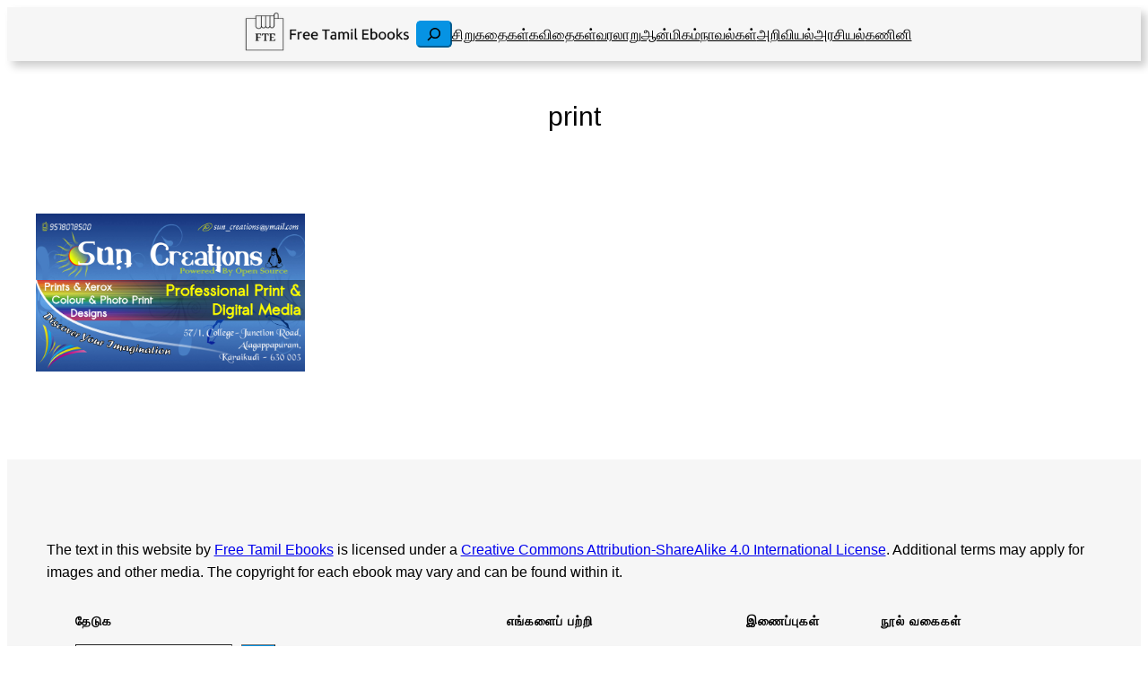

--- FILE ---
content_type: text/html; charset=UTF-8
request_url: https://freetamilebooks.com/tag/print/
body_size: 31926
content:
<!DOCTYPE html>
<html lang="en-US">
<head>
	<meta charset="UTF-8" />
	<meta name="viewport" content="width=device-width, initial-scale=1" />
<meta name='robots' content='index, follow, max-image-preview:large, max-snippet:-1, max-video-preview:-1' />
<meta name="dlm-version" content="5.1.6">
	<!-- This site is optimized with the Yoast SEO plugin v26.5 - https://yoast.com/wordpress/plugins/seo/ -->
	<link rel="canonical" href="https://freetamilebooks.com/tag/print/" />
	<meta property="og:locale" content="en_US" />
	<meta property="og:type" content="article" />
	<meta property="og:title" content="print Archives - Free Tamil Ebooks" />
	<meta property="og:url" content="https://freetamilebooks.com/tag/print/" />
	<meta property="og:site_name" content="Free Tamil Ebooks" />
	<meta name="twitter:card" content="summary_large_image" />
	<script type="application/ld+json" class="yoast-schema-graph">{"@context":"https://schema.org","@graph":[{"@type":"CollectionPage","@id":"https://freetamilebooks.com/tag/print/","url":"https://freetamilebooks.com/tag/print/","name":"print Archives - Free Tamil Ebooks","isPartOf":{"@id":"https://freetamilebooks.com/#website"},"primaryImageOfPage":{"@id":"https://freetamilebooks.com/tag/print/#primaryimage"},"image":{"@id":"https://freetamilebooks.com/tag/print/#primaryimage"},"thumbnailUrl":"https://freetamilebooks.com/wp-content/uploads/2015/05/sun-creations-card.jpg","breadcrumb":{"@id":"https://freetamilebooks.com/tag/print/#breadcrumb"},"inLanguage":"en-US"},{"@type":"ImageObject","inLanguage":"en-US","@id":"https://freetamilebooks.com/tag/print/#primaryimage","url":"https://freetamilebooks.com/wp-content/uploads/2015/05/sun-creations-card.jpg","contentUrl":"https://freetamilebooks.com/wp-content/uploads/2015/05/sun-creations-card.jpg","width":800,"height":471},{"@type":"BreadcrumbList","@id":"https://freetamilebooks.com/tag/print/#breadcrumb","itemListElement":[{"@type":"ListItem","position":1,"name":"Home","item":"https://freetamilebooks.com/"},{"@type":"ListItem","position":2,"name":"print"}]},{"@type":"WebSite","@id":"https://freetamilebooks.com/#website","url":"https://freetamilebooks.com/","name":"Free Tamil Ebooks","description":"For Android, iOS, Kindle and PDF readers.","publisher":{"@id":"https://freetamilebooks.com/#organization"},"alternateName":"FTE","potentialAction":[{"@type":"SearchAction","target":{"@type":"EntryPoint","urlTemplate":"https://freetamilebooks.com/?s={search_term_string}"},"query-input":{"@type":"PropertyValueSpecification","valueRequired":true,"valueName":"search_term_string"}}],"inLanguage":"en-US"},{"@type":"Organization","@id":"https://freetamilebooks.com/#organization","name":"Free Tamil Ebooks","url":"https://freetamilebooks.com/","logo":{"@type":"ImageObject","inLanguage":"en-US","@id":"https://freetamilebooks.com/#/schema/logo/image/","url":"https://freetamilebooks.com/wp-content/uploads/2024/11/FTE-trans-logo.png","contentUrl":"https://freetamilebooks.com/wp-content/uploads/2024/11/FTE-trans-logo.png","width":272,"height":82,"caption":"Free Tamil Ebooks"},"image":{"@id":"https://freetamilebooks.com/#/schema/logo/image/"}}]}</script>
	<!-- / Yoast SEO plugin. -->


<title>print Archives - Free Tamil Ebooks</title>
<link rel="alternate" type="application/rss+xml" title="Free Tamil Ebooks &raquo; Feed" href="https://freetamilebooks.com/feed/" />
<link rel="alternate" type="application/rss+xml" title="Free Tamil Ebooks &raquo; Comments Feed" href="https://freetamilebooks.com/comments/feed/" />
<link rel="alternate" type="application/rss+xml" title="Free Tamil Ebooks &raquo; print Tag Feed" href="https://freetamilebooks.com/tag/print/feed/" />
<style id='wp-img-auto-sizes-contain-inline-css'>
img:is([sizes=auto i],[sizes^="auto," i]){contain-intrinsic-size:3000px 1500px}
/*# sourceURL=wp-img-auto-sizes-contain-inline-css */
</style>
<style id='wp-block-site-logo-inline-css'>
.wp-block-site-logo{box-sizing:border-box;line-height:0}.wp-block-site-logo a{display:inline-block;line-height:0}.wp-block-site-logo.is-default-size img{height:auto;width:120px}.wp-block-site-logo img{height:auto;max-width:100%}.wp-block-site-logo a,.wp-block-site-logo img{border-radius:inherit}.wp-block-site-logo.aligncenter{margin-left:auto;margin-right:auto;text-align:center}:root :where(.wp-block-site-logo.is-style-rounded){border-radius:9999px}
/*# sourceURL=https://freetamilebooks.com/wp-includes/blocks/site-logo/style.min.css */
</style>
<style id='wp-block-search-inline-css'>
.wp-block-search__button{margin-left:10px;word-break:normal}.wp-block-search__button.has-icon{line-height:0}.wp-block-search__button svg{height:1.25em;min-height:24px;min-width:24px;width:1.25em;fill:currentColor;vertical-align:text-bottom}:where(.wp-block-search__button){border:1px solid #ccc;padding:6px 10px}.wp-block-search__inside-wrapper{display:flex;flex:auto;flex-wrap:nowrap;max-width:100%}.wp-block-search__label{width:100%}.wp-block-search.wp-block-search__button-only .wp-block-search__button{box-sizing:border-box;display:flex;flex-shrink:0;justify-content:center;margin-left:0;max-width:100%}.wp-block-search.wp-block-search__button-only .wp-block-search__inside-wrapper{min-width:0!important;transition-property:width}.wp-block-search.wp-block-search__button-only .wp-block-search__input{flex-basis:100%;transition-duration:.3s}.wp-block-search.wp-block-search__button-only.wp-block-search__searchfield-hidden,.wp-block-search.wp-block-search__button-only.wp-block-search__searchfield-hidden .wp-block-search__inside-wrapper{overflow:hidden}.wp-block-search.wp-block-search__button-only.wp-block-search__searchfield-hidden .wp-block-search__input{border-left-width:0!important;border-right-width:0!important;flex-basis:0;flex-grow:0;margin:0;min-width:0!important;padding-left:0!important;padding-right:0!important;width:0!important}:where(.wp-block-search__input){appearance:none;border:1px solid #949494;flex-grow:1;font-family:inherit;font-size:inherit;font-style:inherit;font-weight:inherit;letter-spacing:inherit;line-height:inherit;margin-left:0;margin-right:0;min-width:3rem;padding:8px;text-decoration:unset!important;text-transform:inherit}:where(.wp-block-search__button-inside .wp-block-search__inside-wrapper){background-color:#fff;border:1px solid #949494;box-sizing:border-box;padding:4px}:where(.wp-block-search__button-inside .wp-block-search__inside-wrapper) .wp-block-search__input{border:none;border-radius:0;padding:0 4px}:where(.wp-block-search__button-inside .wp-block-search__inside-wrapper) .wp-block-search__input:focus{outline:none}:where(.wp-block-search__button-inside .wp-block-search__inside-wrapper) :where(.wp-block-search__button){padding:4px 8px}.wp-block-search.aligncenter .wp-block-search__inside-wrapper{margin:auto}.wp-block[data-align=right] .wp-block-search.wp-block-search__button-only .wp-block-search__inside-wrapper{float:right}
/*# sourceURL=https://freetamilebooks.com/wp-includes/blocks/search/style.min.css */
</style>
<style id='wp-block-navigation-link-inline-css'>
.wp-block-navigation .wp-block-navigation-item__label{overflow-wrap:break-word}.wp-block-navigation .wp-block-navigation-item__description{display:none}.link-ui-tools{outline:1px solid #f0f0f0;padding:8px}.link-ui-block-inserter{padding-top:8px}.link-ui-block-inserter__back{margin-left:8px;text-transform:uppercase}
/*# sourceURL=https://freetamilebooks.com/wp-includes/blocks/navigation-link/style.min.css */
</style>
<style id='wp-block-navigation-inline-css'>
.wp-block-navigation{position:relative}.wp-block-navigation ul{margin-bottom:0;margin-left:0;margin-top:0;padding-left:0}.wp-block-navigation ul,.wp-block-navigation ul li{list-style:none;padding:0}.wp-block-navigation .wp-block-navigation-item{align-items:center;background-color:inherit;display:flex;position:relative}.wp-block-navigation .wp-block-navigation-item .wp-block-navigation__submenu-container:empty{display:none}.wp-block-navigation .wp-block-navigation-item__content{display:block;z-index:1}.wp-block-navigation .wp-block-navigation-item__content.wp-block-navigation-item__content{color:inherit}.wp-block-navigation.has-text-decoration-underline .wp-block-navigation-item__content,.wp-block-navigation.has-text-decoration-underline .wp-block-navigation-item__content:active,.wp-block-navigation.has-text-decoration-underline .wp-block-navigation-item__content:focus{text-decoration:underline}.wp-block-navigation.has-text-decoration-line-through .wp-block-navigation-item__content,.wp-block-navigation.has-text-decoration-line-through .wp-block-navigation-item__content:active,.wp-block-navigation.has-text-decoration-line-through .wp-block-navigation-item__content:focus{text-decoration:line-through}.wp-block-navigation :where(a),.wp-block-navigation :where(a:active),.wp-block-navigation :where(a:focus){text-decoration:none}.wp-block-navigation .wp-block-navigation__submenu-icon{align-self:center;background-color:inherit;border:none;color:currentColor;display:inline-block;font-size:inherit;height:.6em;line-height:0;margin-left:.25em;padding:0;width:.6em}.wp-block-navigation .wp-block-navigation__submenu-icon svg{display:inline-block;stroke:currentColor;height:inherit;margin-top:.075em;width:inherit}.wp-block-navigation{--navigation-layout-justification-setting:flex-start;--navigation-layout-direction:row;--navigation-layout-wrap:wrap;--navigation-layout-justify:flex-start;--navigation-layout-align:center}.wp-block-navigation.is-vertical{--navigation-layout-direction:column;--navigation-layout-justify:initial;--navigation-layout-align:flex-start}.wp-block-navigation.no-wrap{--navigation-layout-wrap:nowrap}.wp-block-navigation.items-justified-center{--navigation-layout-justification-setting:center;--navigation-layout-justify:center}.wp-block-navigation.items-justified-center.is-vertical{--navigation-layout-align:center}.wp-block-navigation.items-justified-right{--navigation-layout-justification-setting:flex-end;--navigation-layout-justify:flex-end}.wp-block-navigation.items-justified-right.is-vertical{--navigation-layout-align:flex-end}.wp-block-navigation.items-justified-space-between{--navigation-layout-justification-setting:space-between;--navigation-layout-justify:space-between}.wp-block-navigation .has-child .wp-block-navigation__submenu-container{align-items:normal;background-color:inherit;color:inherit;display:flex;flex-direction:column;opacity:0;position:absolute;z-index:2}@media not (prefers-reduced-motion){.wp-block-navigation .has-child .wp-block-navigation__submenu-container{transition:opacity .1s linear}}.wp-block-navigation .has-child .wp-block-navigation__submenu-container{height:0;overflow:hidden;visibility:hidden;width:0}.wp-block-navigation .has-child .wp-block-navigation__submenu-container>.wp-block-navigation-item>.wp-block-navigation-item__content{display:flex;flex-grow:1;padding:.5em 1em}.wp-block-navigation .has-child .wp-block-navigation__submenu-container>.wp-block-navigation-item>.wp-block-navigation-item__content .wp-block-navigation__submenu-icon{margin-left:auto;margin-right:0}.wp-block-navigation .has-child .wp-block-navigation__submenu-container .wp-block-navigation-item__content{margin:0}.wp-block-navigation .has-child .wp-block-navigation__submenu-container{left:-1px;top:100%}@media (min-width:782px){.wp-block-navigation .has-child .wp-block-navigation__submenu-container .wp-block-navigation__submenu-container{left:100%;top:-1px}.wp-block-navigation .has-child .wp-block-navigation__submenu-container .wp-block-navigation__submenu-container:before{background:#0000;content:"";display:block;height:100%;position:absolute;right:100%;width:.5em}.wp-block-navigation .has-child .wp-block-navigation__submenu-container .wp-block-navigation__submenu-icon{margin-right:.25em}.wp-block-navigation .has-child .wp-block-navigation__submenu-container .wp-block-navigation__submenu-icon svg{transform:rotate(-90deg)}}.wp-block-navigation .has-child .wp-block-navigation-submenu__toggle[aria-expanded=true]~.wp-block-navigation__submenu-container,.wp-block-navigation .has-child:not(.open-on-click):hover>.wp-block-navigation__submenu-container,.wp-block-navigation .has-child:not(.open-on-click):not(.open-on-hover-click):focus-within>.wp-block-navigation__submenu-container{height:auto;min-width:200px;opacity:1;overflow:visible;visibility:visible;width:auto}.wp-block-navigation.has-background .has-child .wp-block-navigation__submenu-container{left:0;top:100%}@media (min-width:782px){.wp-block-navigation.has-background .has-child .wp-block-navigation__submenu-container .wp-block-navigation__submenu-container{left:100%;top:0}}.wp-block-navigation-submenu{display:flex;position:relative}.wp-block-navigation-submenu .wp-block-navigation__submenu-icon svg{stroke:currentColor}button.wp-block-navigation-item__content{background-color:initial;border:none;color:currentColor;font-family:inherit;font-size:inherit;font-style:inherit;font-weight:inherit;letter-spacing:inherit;line-height:inherit;text-align:left;text-transform:inherit}.wp-block-navigation-submenu__toggle{cursor:pointer}.wp-block-navigation-submenu__toggle[aria-expanded=true]+.wp-block-navigation__submenu-icon>svg,.wp-block-navigation-submenu__toggle[aria-expanded=true]>svg{transform:rotate(180deg)}.wp-block-navigation-item.open-on-click .wp-block-navigation-submenu__toggle{padding-left:0;padding-right:.85em}.wp-block-navigation-item.open-on-click .wp-block-navigation-submenu__toggle+.wp-block-navigation__submenu-icon{margin-left:-.6em;pointer-events:none}.wp-block-navigation-item.open-on-click button.wp-block-navigation-item__content:not(.wp-block-navigation-submenu__toggle){padding:0}.wp-block-navigation .wp-block-page-list,.wp-block-navigation__container,.wp-block-navigation__responsive-close,.wp-block-navigation__responsive-container,.wp-block-navigation__responsive-container-content,.wp-block-navigation__responsive-dialog{gap:inherit}:where(.wp-block-navigation.has-background .wp-block-navigation-item a:not(.wp-element-button)),:where(.wp-block-navigation.has-background .wp-block-navigation-submenu a:not(.wp-element-button)){padding:.5em 1em}:where(.wp-block-navigation .wp-block-navigation__submenu-container .wp-block-navigation-item a:not(.wp-element-button)),:where(.wp-block-navigation .wp-block-navigation__submenu-container .wp-block-navigation-submenu a:not(.wp-element-button)),:where(.wp-block-navigation .wp-block-navigation__submenu-container .wp-block-navigation-submenu button.wp-block-navigation-item__content),:where(.wp-block-navigation .wp-block-navigation__submenu-container .wp-block-pages-list__item button.wp-block-navigation-item__content){padding:.5em 1em}.wp-block-navigation.items-justified-right .wp-block-navigation__container .has-child .wp-block-navigation__submenu-container,.wp-block-navigation.items-justified-right .wp-block-page-list>.has-child .wp-block-navigation__submenu-container,.wp-block-navigation.items-justified-space-between .wp-block-page-list>.has-child:last-child .wp-block-navigation__submenu-container,.wp-block-navigation.items-justified-space-between>.wp-block-navigation__container>.has-child:last-child .wp-block-navigation__submenu-container{left:auto;right:0}.wp-block-navigation.items-justified-right .wp-block-navigation__container .has-child .wp-block-navigation__submenu-container .wp-block-navigation__submenu-container,.wp-block-navigation.items-justified-right .wp-block-page-list>.has-child .wp-block-navigation__submenu-container .wp-block-navigation__submenu-container,.wp-block-navigation.items-justified-space-between .wp-block-page-list>.has-child:last-child .wp-block-navigation__submenu-container .wp-block-navigation__submenu-container,.wp-block-navigation.items-justified-space-between>.wp-block-navigation__container>.has-child:last-child .wp-block-navigation__submenu-container .wp-block-navigation__submenu-container{left:-1px;right:-1px}@media (min-width:782px){.wp-block-navigation.items-justified-right .wp-block-navigation__container .has-child .wp-block-navigation__submenu-container .wp-block-navigation__submenu-container,.wp-block-navigation.items-justified-right .wp-block-page-list>.has-child .wp-block-navigation__submenu-container .wp-block-navigation__submenu-container,.wp-block-navigation.items-justified-space-between .wp-block-page-list>.has-child:last-child .wp-block-navigation__submenu-container .wp-block-navigation__submenu-container,.wp-block-navigation.items-justified-space-between>.wp-block-navigation__container>.has-child:last-child .wp-block-navigation__submenu-container .wp-block-navigation__submenu-container{left:auto;right:100%}}.wp-block-navigation:not(.has-background) .wp-block-navigation__submenu-container{background-color:#fff;border:1px solid #00000026}.wp-block-navigation.has-background .wp-block-navigation__submenu-container{background-color:inherit}.wp-block-navigation:not(.has-text-color) .wp-block-navigation__submenu-container{color:#000}.wp-block-navigation__container{align-items:var(--navigation-layout-align,initial);display:flex;flex-direction:var(--navigation-layout-direction,initial);flex-wrap:var(--navigation-layout-wrap,wrap);justify-content:var(--navigation-layout-justify,initial);list-style:none;margin:0;padding-left:0}.wp-block-navigation__container .is-responsive{display:none}.wp-block-navigation__container:only-child,.wp-block-page-list:only-child{flex-grow:1}@keyframes overlay-menu__fade-in-animation{0%{opacity:0;transform:translateY(.5em)}to{opacity:1;transform:translateY(0)}}.wp-block-navigation__responsive-container{bottom:0;display:none;left:0;position:fixed;right:0;top:0}.wp-block-navigation__responsive-container :where(.wp-block-navigation-item a){color:inherit}.wp-block-navigation__responsive-container .wp-block-navigation__responsive-container-content{align-items:var(--navigation-layout-align,initial);display:flex;flex-direction:var(--navigation-layout-direction,initial);flex-wrap:var(--navigation-layout-wrap,wrap);justify-content:var(--navigation-layout-justify,initial)}.wp-block-navigation__responsive-container:not(.is-menu-open.is-menu-open){background-color:inherit!important;color:inherit!important}.wp-block-navigation__responsive-container.is-menu-open{background-color:inherit;display:flex;flex-direction:column}@media not (prefers-reduced-motion){.wp-block-navigation__responsive-container.is-menu-open{animation:overlay-menu__fade-in-animation .1s ease-out;animation-fill-mode:forwards}}.wp-block-navigation__responsive-container.is-menu-open{overflow:auto;padding:clamp(1rem,var(--wp--style--root--padding-top),20rem) clamp(1rem,var(--wp--style--root--padding-right),20rem) clamp(1rem,var(--wp--style--root--padding-bottom),20rem) clamp(1rem,var(--wp--style--root--padding-left),20rem);z-index:100000}.wp-block-navigation__responsive-container.is-menu-open .wp-block-navigation__responsive-container-content{align-items:var(--navigation-layout-justification-setting,inherit);display:flex;flex-direction:column;flex-wrap:nowrap;overflow:visible;padding-top:calc(2rem + 24px)}.wp-block-navigation__responsive-container.is-menu-open .wp-block-navigation__responsive-container-content,.wp-block-navigation__responsive-container.is-menu-open .wp-block-navigation__responsive-container-content .wp-block-navigation__container,.wp-block-navigation__responsive-container.is-menu-open .wp-block-navigation__responsive-container-content .wp-block-page-list{justify-content:flex-start}.wp-block-navigation__responsive-container.is-menu-open .wp-block-navigation__responsive-container-content .wp-block-navigation__submenu-icon{display:none}.wp-block-navigation__responsive-container.is-menu-open .wp-block-navigation__responsive-container-content .has-child .wp-block-navigation__submenu-container{border:none;height:auto;min-width:200px;opacity:1;overflow:initial;padding-left:2rem;padding-right:2rem;position:static;visibility:visible;width:auto}.wp-block-navigation__responsive-container.is-menu-open .wp-block-navigation__responsive-container-content .wp-block-navigation__container,.wp-block-navigation__responsive-container.is-menu-open .wp-block-navigation__responsive-container-content .wp-block-navigation__submenu-container{gap:inherit}.wp-block-navigation__responsive-container.is-menu-open .wp-block-navigation__responsive-container-content .wp-block-navigation__submenu-container{padding-top:var(--wp--style--block-gap,2em)}.wp-block-navigation__responsive-container.is-menu-open .wp-block-navigation__responsive-container-content .wp-block-navigation-item__content{padding:0}.wp-block-navigation__responsive-container.is-menu-open .wp-block-navigation__responsive-container-content .wp-block-navigation-item,.wp-block-navigation__responsive-container.is-menu-open .wp-block-navigation__responsive-container-content .wp-block-navigation__container,.wp-block-navigation__responsive-container.is-menu-open .wp-block-navigation__responsive-container-content .wp-block-page-list{align-items:var(--navigation-layout-justification-setting,initial);display:flex;flex-direction:column}.wp-block-navigation__responsive-container.is-menu-open .wp-block-navigation-item,.wp-block-navigation__responsive-container.is-menu-open .wp-block-navigation-item .wp-block-navigation__submenu-container,.wp-block-navigation__responsive-container.is-menu-open .wp-block-navigation__container,.wp-block-navigation__responsive-container.is-menu-open .wp-block-page-list{background:#0000!important;color:inherit!important}.wp-block-navigation__responsive-container.is-menu-open .wp-block-navigation__submenu-container.wp-block-navigation__submenu-container.wp-block-navigation__submenu-container.wp-block-navigation__submenu-container{left:auto;right:auto}@media (min-width:600px){.wp-block-navigation__responsive-container:not(.hidden-by-default):not(.is-menu-open){background-color:inherit;display:block;position:relative;width:100%;z-index:auto}.wp-block-navigation__responsive-container:not(.hidden-by-default):not(.is-menu-open) .wp-block-navigation__responsive-container-close{display:none}.wp-block-navigation__responsive-container.is-menu-open .wp-block-navigation__submenu-container.wp-block-navigation__submenu-container.wp-block-navigation__submenu-container.wp-block-navigation__submenu-container{left:0}}.wp-block-navigation:not(.has-background) .wp-block-navigation__responsive-container.is-menu-open{background-color:#fff}.wp-block-navigation:not(.has-text-color) .wp-block-navigation__responsive-container.is-menu-open{color:#000}.wp-block-navigation__toggle_button_label{font-size:1rem;font-weight:700}.wp-block-navigation__responsive-container-close,.wp-block-navigation__responsive-container-open{background:#0000;border:none;color:currentColor;cursor:pointer;margin:0;padding:0;text-transform:inherit;vertical-align:middle}.wp-block-navigation__responsive-container-close svg,.wp-block-navigation__responsive-container-open svg{fill:currentColor;display:block;height:24px;pointer-events:none;width:24px}.wp-block-navigation__responsive-container-open{display:flex}.wp-block-navigation__responsive-container-open.wp-block-navigation__responsive-container-open.wp-block-navigation__responsive-container-open{font-family:inherit;font-size:inherit;font-weight:inherit}@media (min-width:600px){.wp-block-navigation__responsive-container-open:not(.always-shown){display:none}}.wp-block-navigation__responsive-container-close{position:absolute;right:0;top:0;z-index:2}.wp-block-navigation__responsive-container-close.wp-block-navigation__responsive-container-close.wp-block-navigation__responsive-container-close{font-family:inherit;font-size:inherit;font-weight:inherit}.wp-block-navigation__responsive-close{width:100%}.has-modal-open .wp-block-navigation__responsive-close{margin-left:auto;margin-right:auto;max-width:var(--wp--style--global--wide-size,100%)}.wp-block-navigation__responsive-close:focus{outline:none}.is-menu-open .wp-block-navigation__responsive-close,.is-menu-open .wp-block-navigation__responsive-container-content,.is-menu-open .wp-block-navigation__responsive-dialog{box-sizing:border-box}.wp-block-navigation__responsive-dialog{position:relative}.has-modal-open .admin-bar .is-menu-open .wp-block-navigation__responsive-dialog{margin-top:46px}@media (min-width:782px){.has-modal-open .admin-bar .is-menu-open .wp-block-navigation__responsive-dialog{margin-top:32px}}html.has-modal-open{overflow:hidden}
/*# sourceURL=https://freetamilebooks.com/wp-includes/blocks/navigation/style.min.css */
</style>
<style id='wp-block-group-inline-css'>
.wp-block-group{box-sizing:border-box}:where(.wp-block-group.wp-block-group-is-layout-constrained){position:relative}
/*# sourceURL=https://freetamilebooks.com/wp-includes/blocks/group/style.min.css */
</style>
<style id='wp-block-query-title-inline-css'>
.wp-block-query-title{box-sizing:border-box}
/*# sourceURL=https://freetamilebooks.com/wp-includes/blocks/query-title/style.min.css */
</style>
<style id='wp-block-post-featured-image-inline-css'>
.wp-block-post-featured-image{margin-left:0;margin-right:0}.wp-block-post-featured-image a{display:block;height:100%}.wp-block-post-featured-image :where(img){box-sizing:border-box;height:auto;max-width:100%;vertical-align:bottom;width:100%}.wp-block-post-featured-image.alignfull img,.wp-block-post-featured-image.alignwide img{width:100%}.wp-block-post-featured-image .wp-block-post-featured-image__overlay.has-background-dim{background-color:#000;inset:0;position:absolute}.wp-block-post-featured-image{position:relative}.wp-block-post-featured-image .wp-block-post-featured-image__overlay.has-background-gradient{background-color:initial}.wp-block-post-featured-image .wp-block-post-featured-image__overlay.has-background-dim-0{opacity:0}.wp-block-post-featured-image .wp-block-post-featured-image__overlay.has-background-dim-10{opacity:.1}.wp-block-post-featured-image .wp-block-post-featured-image__overlay.has-background-dim-20{opacity:.2}.wp-block-post-featured-image .wp-block-post-featured-image__overlay.has-background-dim-30{opacity:.3}.wp-block-post-featured-image .wp-block-post-featured-image__overlay.has-background-dim-40{opacity:.4}.wp-block-post-featured-image .wp-block-post-featured-image__overlay.has-background-dim-50{opacity:.5}.wp-block-post-featured-image .wp-block-post-featured-image__overlay.has-background-dim-60{opacity:.6}.wp-block-post-featured-image .wp-block-post-featured-image__overlay.has-background-dim-70{opacity:.7}.wp-block-post-featured-image .wp-block-post-featured-image__overlay.has-background-dim-80{opacity:.8}.wp-block-post-featured-image .wp-block-post-featured-image__overlay.has-background-dim-90{opacity:.9}.wp-block-post-featured-image .wp-block-post-featured-image__overlay.has-background-dim-100{opacity:1}.wp-block-post-featured-image:where(.alignleft,.alignright){width:100%}
/*# sourceURL=https://freetamilebooks.com/wp-includes/blocks/post-featured-image/style.min.css */
</style>
<style id='wp-block-post-template-inline-css'>
.wp-block-post-template{box-sizing:border-box;list-style:none;margin-bottom:0;margin-top:0;max-width:100%;padding:0}.wp-block-post-template.is-flex-container{display:flex;flex-direction:row;flex-wrap:wrap;gap:1.25em}.wp-block-post-template.is-flex-container>li{margin:0;width:100%}@media (min-width:600px){.wp-block-post-template.is-flex-container.is-flex-container.columns-2>li{width:calc(50% - .625em)}.wp-block-post-template.is-flex-container.is-flex-container.columns-3>li{width:calc(33.33333% - .83333em)}.wp-block-post-template.is-flex-container.is-flex-container.columns-4>li{width:calc(25% - .9375em)}.wp-block-post-template.is-flex-container.is-flex-container.columns-5>li{width:calc(20% - 1em)}.wp-block-post-template.is-flex-container.is-flex-container.columns-6>li{width:calc(16.66667% - 1.04167em)}}@media (max-width:600px){.wp-block-post-template-is-layout-grid.wp-block-post-template-is-layout-grid.wp-block-post-template-is-layout-grid.wp-block-post-template-is-layout-grid{grid-template-columns:1fr}}.wp-block-post-template-is-layout-constrained>li>.alignright,.wp-block-post-template-is-layout-flow>li>.alignright{float:right;margin-inline-end:0;margin-inline-start:2em}.wp-block-post-template-is-layout-constrained>li>.alignleft,.wp-block-post-template-is-layout-flow>li>.alignleft{float:left;margin-inline-end:2em;margin-inline-start:0}.wp-block-post-template-is-layout-constrained>li>.aligncenter,.wp-block-post-template-is-layout-flow>li>.aligncenter{margin-inline-end:auto;margin-inline-start:auto}
/*# sourceURL=https://freetamilebooks.com/wp-includes/blocks/post-template/style.min.css */
</style>
<style id='wp-block-paragraph-inline-css'>
.is-small-text{font-size:.875em}.is-regular-text{font-size:1em}.is-large-text{font-size:2.25em}.is-larger-text{font-size:3em}.has-drop-cap:not(:focus):first-letter{float:left;font-size:8.4em;font-style:normal;font-weight:100;line-height:.68;margin:.05em .1em 0 0;text-transform:uppercase}body.rtl .has-drop-cap:not(:focus):first-letter{float:none;margin-left:.1em}p.has-drop-cap.has-background{overflow:hidden}:root :where(p.has-background){padding:1.25em 2.375em}:where(p.has-text-color:not(.has-link-color)) a{color:inherit}p.has-text-align-left[style*="writing-mode:vertical-lr"],p.has-text-align-right[style*="writing-mode:vertical-rl"]{rotate:180deg}
/*# sourceURL=https://freetamilebooks.com/wp-includes/blocks/paragraph/style.min.css */
</style>
<style id='wp-block-categories-inline-css'>
.wp-block-categories{box-sizing:border-box}.wp-block-categories.alignleft{margin-right:2em}.wp-block-categories.alignright{margin-left:2em}.wp-block-categories.wp-block-categories-dropdown.aligncenter{text-align:center}.wp-block-categories .wp-block-categories__label{display:block;width:100%}
/*# sourceURL=https://freetamilebooks.com/wp-includes/blocks/categories/style.min.css */
</style>
<style id='wp-block-library-inline-css'>
:root{--wp-block-synced-color:#7a00df;--wp-block-synced-color--rgb:122,0,223;--wp-bound-block-color:var(--wp-block-synced-color);--wp-editor-canvas-background:#ddd;--wp-admin-theme-color:#007cba;--wp-admin-theme-color--rgb:0,124,186;--wp-admin-theme-color-darker-10:#006ba1;--wp-admin-theme-color-darker-10--rgb:0,107,160.5;--wp-admin-theme-color-darker-20:#005a87;--wp-admin-theme-color-darker-20--rgb:0,90,135;--wp-admin-border-width-focus:2px}@media (min-resolution:192dpi){:root{--wp-admin-border-width-focus:1.5px}}.wp-element-button{cursor:pointer}:root .has-very-light-gray-background-color{background-color:#eee}:root .has-very-dark-gray-background-color{background-color:#313131}:root .has-very-light-gray-color{color:#eee}:root .has-very-dark-gray-color{color:#313131}:root .has-vivid-green-cyan-to-vivid-cyan-blue-gradient-background{background:linear-gradient(135deg,#00d084,#0693e3)}:root .has-purple-crush-gradient-background{background:linear-gradient(135deg,#34e2e4,#4721fb 50%,#ab1dfe)}:root .has-hazy-dawn-gradient-background{background:linear-gradient(135deg,#faaca8,#dad0ec)}:root .has-subdued-olive-gradient-background{background:linear-gradient(135deg,#fafae1,#67a671)}:root .has-atomic-cream-gradient-background{background:linear-gradient(135deg,#fdd79a,#004a59)}:root .has-nightshade-gradient-background{background:linear-gradient(135deg,#330968,#31cdcf)}:root .has-midnight-gradient-background{background:linear-gradient(135deg,#020381,#2874fc)}:root{--wp--preset--font-size--normal:16px;--wp--preset--font-size--huge:42px}.has-regular-font-size{font-size:1em}.has-larger-font-size{font-size:2.625em}.has-normal-font-size{font-size:var(--wp--preset--font-size--normal)}.has-huge-font-size{font-size:var(--wp--preset--font-size--huge)}.has-text-align-center{text-align:center}.has-text-align-left{text-align:left}.has-text-align-right{text-align:right}.has-fit-text{white-space:nowrap!important}#end-resizable-editor-section{display:none}.aligncenter{clear:both}.items-justified-left{justify-content:flex-start}.items-justified-center{justify-content:center}.items-justified-right{justify-content:flex-end}.items-justified-space-between{justify-content:space-between}.screen-reader-text{border:0;clip-path:inset(50%);height:1px;margin:-1px;overflow:hidden;padding:0;position:absolute;width:1px;word-wrap:normal!important}.screen-reader-text:focus{background-color:#ddd;clip-path:none;color:#444;display:block;font-size:1em;height:auto;left:5px;line-height:normal;padding:15px 23px 14px;text-decoration:none;top:5px;width:auto;z-index:100000}html :where(.has-border-color){border-style:solid}html :where([style*=border-top-color]){border-top-style:solid}html :where([style*=border-right-color]){border-right-style:solid}html :where([style*=border-bottom-color]){border-bottom-style:solid}html :where([style*=border-left-color]){border-left-style:solid}html :where([style*=border-width]){border-style:solid}html :where([style*=border-top-width]){border-top-style:solid}html :where([style*=border-right-width]){border-right-style:solid}html :where([style*=border-bottom-width]){border-bottom-style:solid}html :where([style*=border-left-width]){border-left-style:solid}html :where(img[class*=wp-image-]){height:auto;max-width:100%}:where(figure){margin:0 0 1em}html :where(.is-position-sticky){--wp-admin--admin-bar--position-offset:var(--wp-admin--admin-bar--height,0px)}@media screen and (max-width:600px){html :where(.is-position-sticky){--wp-admin--admin-bar--position-offset:0px}}
/*# sourceURL=/wp-includes/css/dist/block-library/common.min.css */
</style>
<style id='global-styles-inline-css'>
:root{--wp--preset--aspect-ratio--square: 1;--wp--preset--aspect-ratio--4-3: 4/3;--wp--preset--aspect-ratio--3-4: 3/4;--wp--preset--aspect-ratio--3-2: 3/2;--wp--preset--aspect-ratio--2-3: 2/3;--wp--preset--aspect-ratio--16-9: 16/9;--wp--preset--aspect-ratio--9-16: 9/16;--wp--preset--color--black: #000000;--wp--preset--color--cyan-bluish-gray: #abb8c3;--wp--preset--color--white: #ffffff;--wp--preset--color--pale-pink: #f78da7;--wp--preset--color--vivid-red: #cf2e2e;--wp--preset--color--luminous-vivid-orange: #ff6900;--wp--preset--color--luminous-vivid-amber: #fcb900;--wp--preset--color--light-green-cyan: #7bdcb5;--wp--preset--color--vivid-green-cyan: #00d084;--wp--preset--color--pale-cyan-blue: #8ed1fc;--wp--preset--color--vivid-cyan-blue: #0693e3;--wp--preset--color--vivid-purple: #9b51e0;--wp--preset--color--base: #ffffff;--wp--preset--color--contrast: #000000;--wp--preset--color--primary: #9DFF20;--wp--preset--color--secondary: #345C00;--wp--preset--color--tertiary: #F6F6F6;--wp--preset--gradient--vivid-cyan-blue-to-vivid-purple: linear-gradient(135deg,rgb(6,147,227) 0%,rgb(155,81,224) 100%);--wp--preset--gradient--light-green-cyan-to-vivid-green-cyan: linear-gradient(135deg,rgb(122,220,180) 0%,rgb(0,208,130) 100%);--wp--preset--gradient--luminous-vivid-amber-to-luminous-vivid-orange: linear-gradient(135deg,rgb(252,185,0) 0%,rgb(255,105,0) 100%);--wp--preset--gradient--luminous-vivid-orange-to-vivid-red: linear-gradient(135deg,rgb(255,105,0) 0%,rgb(207,46,46) 100%);--wp--preset--gradient--very-light-gray-to-cyan-bluish-gray: linear-gradient(135deg,rgb(238,238,238) 0%,rgb(169,184,195) 100%);--wp--preset--gradient--cool-to-warm-spectrum: linear-gradient(135deg,rgb(74,234,220) 0%,rgb(151,120,209) 20%,rgb(207,42,186) 40%,rgb(238,44,130) 60%,rgb(251,105,98) 80%,rgb(254,248,76) 100%);--wp--preset--gradient--blush-light-purple: linear-gradient(135deg,rgb(255,206,236) 0%,rgb(152,150,240) 100%);--wp--preset--gradient--blush-bordeaux: linear-gradient(135deg,rgb(254,205,165) 0%,rgb(254,45,45) 50%,rgb(107,0,62) 100%);--wp--preset--gradient--luminous-dusk: linear-gradient(135deg,rgb(255,203,112) 0%,rgb(199,81,192) 50%,rgb(65,88,208) 100%);--wp--preset--gradient--pale-ocean: linear-gradient(135deg,rgb(255,245,203) 0%,rgb(182,227,212) 50%,rgb(51,167,181) 100%);--wp--preset--gradient--electric-grass: linear-gradient(135deg,rgb(202,248,128) 0%,rgb(113,206,126) 100%);--wp--preset--gradient--midnight: linear-gradient(135deg,rgb(2,3,129) 0%,rgb(40,116,252) 100%);--wp--preset--font-size--small: clamp(0.875rem, 0.875rem + ((1vw - 0.2rem) * 0.227), 1rem);--wp--preset--font-size--medium: clamp(1rem, 1rem + ((1vw - 0.2rem) * 0.227), 1.125rem);--wp--preset--font-size--large: clamp(1.75rem, 1.75rem + ((1vw - 0.2rem) * 0.227), 1.875rem);--wp--preset--font-size--x-large: 2.25rem;--wp--preset--font-size--xx-large: clamp(6.1rem, 6.1rem + ((1vw - 0.2rem) * 7.091), 10rem);--wp--preset--font-family--dm-sans: "DM Sans", sans-serif;--wp--preset--font-family--ibm-plex-mono: 'IBM Plex Mono', monospace;--wp--preset--font-family--inter: "Inter", sans-serif;--wp--preset--font-family--system-font: -apple-system,BlinkMacSystemFont,"Segoe UI",Roboto,Oxygen-Sans,Ubuntu,Cantarell,"Helvetica Neue",sans-serif;--wp--preset--font-family--source-serif-pro: "Source Serif Pro", serif;--wp--preset--spacing--20: 0.44rem;--wp--preset--spacing--30: clamp(1.5rem, 5vw, 2rem);--wp--preset--spacing--40: clamp(1.8rem, 1.8rem + ((1vw - 0.48rem) * 2.885), 3rem);--wp--preset--spacing--50: clamp(2.5rem, 8vw, 4.5rem);--wp--preset--spacing--60: clamp(3.75rem, 10vw, 7rem);--wp--preset--spacing--70: clamp(5rem, 5.25rem + ((1vw - 0.48rem) * 9.096), 8rem);--wp--preset--spacing--80: clamp(7rem, 14vw, 11rem);--wp--preset--shadow--natural: 6px 6px 9px rgba(0, 0, 0, 0.2);--wp--preset--shadow--deep: 12px 12px 50px rgba(0, 0, 0, 0.4);--wp--preset--shadow--sharp: 6px 6px 0px rgba(0, 0, 0, 0.2);--wp--preset--shadow--outlined: 6px 6px 0px -3px rgb(255, 255, 255), 6px 6px rgb(0, 0, 0);--wp--preset--shadow--crisp: 6px 6px 0px rgb(0, 0, 0);}:root { --wp--style--global--content-size: 650px;--wp--style--global--wide-size: 1200px; }:where(body) { margin: 0; }.wp-site-blocks { padding-top: var(--wp--style--root--padding-top); padding-bottom: var(--wp--style--root--padding-bottom); }.has-global-padding { padding-right: var(--wp--style--root--padding-right); padding-left: var(--wp--style--root--padding-left); }.has-global-padding > .alignfull { margin-right: calc(var(--wp--style--root--padding-right) * -1); margin-left: calc(var(--wp--style--root--padding-left) * -1); }.has-global-padding :where(:not(.alignfull.is-layout-flow) > .has-global-padding:not(.wp-block-block, .alignfull)) { padding-right: 0; padding-left: 0; }.has-global-padding :where(:not(.alignfull.is-layout-flow) > .has-global-padding:not(.wp-block-block, .alignfull)) > .alignfull { margin-left: 0; margin-right: 0; }.wp-site-blocks > .alignleft { float: left; margin-right: 2em; }.wp-site-blocks > .alignright { float: right; margin-left: 2em; }.wp-site-blocks > .aligncenter { justify-content: center; margin-left: auto; margin-right: auto; }:where(.wp-site-blocks) > * { margin-block-start: 1.5rem; margin-block-end: 0; }:where(.wp-site-blocks) > :first-child { margin-block-start: 0; }:where(.wp-site-blocks) > :last-child { margin-block-end: 0; }:root { --wp--style--block-gap: 1.5rem; }:root :where(.is-layout-flow) > :first-child{margin-block-start: 0;}:root :where(.is-layout-flow) > :last-child{margin-block-end: 0;}:root :where(.is-layout-flow) > *{margin-block-start: 1.5rem;margin-block-end: 0;}:root :where(.is-layout-constrained) > :first-child{margin-block-start: 0;}:root :where(.is-layout-constrained) > :last-child{margin-block-end: 0;}:root :where(.is-layout-constrained) > *{margin-block-start: 1.5rem;margin-block-end: 0;}:root :where(.is-layout-flex){gap: 1.5rem;}:root :where(.is-layout-grid){gap: 1.5rem;}.is-layout-flow > .alignleft{float: left;margin-inline-start: 0;margin-inline-end: 2em;}.is-layout-flow > .alignright{float: right;margin-inline-start: 2em;margin-inline-end: 0;}.is-layout-flow > .aligncenter{margin-left: auto !important;margin-right: auto !important;}.is-layout-constrained > .alignleft{float: left;margin-inline-start: 0;margin-inline-end: 2em;}.is-layout-constrained > .alignright{float: right;margin-inline-start: 2em;margin-inline-end: 0;}.is-layout-constrained > .aligncenter{margin-left: auto !important;margin-right: auto !important;}.is-layout-constrained > :where(:not(.alignleft):not(.alignright):not(.alignfull)){max-width: var(--wp--style--global--content-size);margin-left: auto !important;margin-right: auto !important;}.is-layout-constrained > .alignwide{max-width: var(--wp--style--global--wide-size);}body .is-layout-flex{display: flex;}.is-layout-flex{flex-wrap: wrap;align-items: center;}.is-layout-flex > :is(*, div){margin: 0;}body .is-layout-grid{display: grid;}.is-layout-grid > :is(*, div){margin: 0;}body{background-color: var(--wp--preset--color--base);color: var(--wp--preset--color--contrast);font-family: var(--wp--preset--font-family--system-font);font-size: var(--wp--preset--font-size--medium);line-height: 1.6;--wp--style--root--padding-top: 0;--wp--style--root--padding-right: var(--wp--preset--spacing--30);--wp--style--root--padding-bottom: 0;--wp--style--root--padding-left: var(--wp--preset--spacing--30);}a:where(:not(.wp-element-button)){color: var(--wp--preset--color--contrast);text-decoration: underline;}:root :where(a:where(:not(.wp-element-button)):hover){text-decoration: none;}:root :where(a:where(:not(.wp-element-button)):focus){text-decoration: underline dashed;}:root :where(a:where(:not(.wp-element-button)):active){color: var(--wp--preset--color--secondary);text-decoration: none;}h1, h2, h3, h4, h5, h6{font-weight: 400;line-height: 1.4;}h1{font-size: clamp(2.032rem, 2.032rem + ((1vw - 0.2rem) * 2.896), 3.625rem);line-height: 1.2;}h2{font-size: clamp(2.625rem, calc(2.625rem + ((1vw - 0.48rem) * 8.4135)), 3.25rem);line-height: 1.2;}h3{font-size: var(--wp--preset--font-size--x-large);}h4{font-size: var(--wp--preset--font-size--large);}h5{font-size: var(--wp--preset--font-size--medium);font-weight: 700;text-transform: uppercase;}h6{font-size: var(--wp--preset--font-size--medium);text-transform: uppercase;}:root :where(.wp-element-button, .wp-block-button__link){background-color: var(--wp--preset--color--vivid-cyan-blue);border-radius: 0;border-width: 0;color: var(--wp--preset--color--contrast);font-family: inherit;font-size: inherit;font-style: inherit;font-weight: inherit;letter-spacing: inherit;line-height: inherit;padding-top: calc(0.667em + 2px);padding-right: calc(1.333em + 2px);padding-bottom: calc(0.667em + 2px);padding-left: calc(1.333em + 2px);text-decoration: none;text-transform: inherit;}:root :where(.wp-element-button:visited, .wp-block-button__link:visited){color: var(--wp--preset--color--contrast);}:root :where(.wp-element-button:hover, .wp-block-button__link:hover){background-color: var(--wp--preset--color--contrast);color: var(--wp--preset--color--base);}:root :where(.wp-element-button:focus, .wp-block-button__link:focus){background-color: var(--wp--preset--color--contrast);color: var(--wp--preset--color--base);}:root :where(.wp-element-button:active, .wp-block-button__link:active){background-color: var(--wp--preset--color--secondary);color: var(--wp--preset--color--base);}.has-black-color{color: var(--wp--preset--color--black) !important;}.has-cyan-bluish-gray-color{color: var(--wp--preset--color--cyan-bluish-gray) !important;}.has-white-color{color: var(--wp--preset--color--white) !important;}.has-pale-pink-color{color: var(--wp--preset--color--pale-pink) !important;}.has-vivid-red-color{color: var(--wp--preset--color--vivid-red) !important;}.has-luminous-vivid-orange-color{color: var(--wp--preset--color--luminous-vivid-orange) !important;}.has-luminous-vivid-amber-color{color: var(--wp--preset--color--luminous-vivid-amber) !important;}.has-light-green-cyan-color{color: var(--wp--preset--color--light-green-cyan) !important;}.has-vivid-green-cyan-color{color: var(--wp--preset--color--vivid-green-cyan) !important;}.has-pale-cyan-blue-color{color: var(--wp--preset--color--pale-cyan-blue) !important;}.has-vivid-cyan-blue-color{color: var(--wp--preset--color--vivid-cyan-blue) !important;}.has-vivid-purple-color{color: var(--wp--preset--color--vivid-purple) !important;}.has-base-color{color: var(--wp--preset--color--base) !important;}.has-contrast-color{color: var(--wp--preset--color--contrast) !important;}.has-primary-color{color: var(--wp--preset--color--primary) !important;}.has-secondary-color{color: var(--wp--preset--color--secondary) !important;}.has-tertiary-color{color: var(--wp--preset--color--tertiary) !important;}.has-black-background-color{background-color: var(--wp--preset--color--black) !important;}.has-cyan-bluish-gray-background-color{background-color: var(--wp--preset--color--cyan-bluish-gray) !important;}.has-white-background-color{background-color: var(--wp--preset--color--white) !important;}.has-pale-pink-background-color{background-color: var(--wp--preset--color--pale-pink) !important;}.has-vivid-red-background-color{background-color: var(--wp--preset--color--vivid-red) !important;}.has-luminous-vivid-orange-background-color{background-color: var(--wp--preset--color--luminous-vivid-orange) !important;}.has-luminous-vivid-amber-background-color{background-color: var(--wp--preset--color--luminous-vivid-amber) !important;}.has-light-green-cyan-background-color{background-color: var(--wp--preset--color--light-green-cyan) !important;}.has-vivid-green-cyan-background-color{background-color: var(--wp--preset--color--vivid-green-cyan) !important;}.has-pale-cyan-blue-background-color{background-color: var(--wp--preset--color--pale-cyan-blue) !important;}.has-vivid-cyan-blue-background-color{background-color: var(--wp--preset--color--vivid-cyan-blue) !important;}.has-vivid-purple-background-color{background-color: var(--wp--preset--color--vivid-purple) !important;}.has-base-background-color{background-color: var(--wp--preset--color--base) !important;}.has-contrast-background-color{background-color: var(--wp--preset--color--contrast) !important;}.has-primary-background-color{background-color: var(--wp--preset--color--primary) !important;}.has-secondary-background-color{background-color: var(--wp--preset--color--secondary) !important;}.has-tertiary-background-color{background-color: var(--wp--preset--color--tertiary) !important;}.has-black-border-color{border-color: var(--wp--preset--color--black) !important;}.has-cyan-bluish-gray-border-color{border-color: var(--wp--preset--color--cyan-bluish-gray) !important;}.has-white-border-color{border-color: var(--wp--preset--color--white) !important;}.has-pale-pink-border-color{border-color: var(--wp--preset--color--pale-pink) !important;}.has-vivid-red-border-color{border-color: var(--wp--preset--color--vivid-red) !important;}.has-luminous-vivid-orange-border-color{border-color: var(--wp--preset--color--luminous-vivid-orange) !important;}.has-luminous-vivid-amber-border-color{border-color: var(--wp--preset--color--luminous-vivid-amber) !important;}.has-light-green-cyan-border-color{border-color: var(--wp--preset--color--light-green-cyan) !important;}.has-vivid-green-cyan-border-color{border-color: var(--wp--preset--color--vivid-green-cyan) !important;}.has-pale-cyan-blue-border-color{border-color: var(--wp--preset--color--pale-cyan-blue) !important;}.has-vivid-cyan-blue-border-color{border-color: var(--wp--preset--color--vivid-cyan-blue) !important;}.has-vivid-purple-border-color{border-color: var(--wp--preset--color--vivid-purple) !important;}.has-base-border-color{border-color: var(--wp--preset--color--base) !important;}.has-contrast-border-color{border-color: var(--wp--preset--color--contrast) !important;}.has-primary-border-color{border-color: var(--wp--preset--color--primary) !important;}.has-secondary-border-color{border-color: var(--wp--preset--color--secondary) !important;}.has-tertiary-border-color{border-color: var(--wp--preset--color--tertiary) !important;}.has-vivid-cyan-blue-to-vivid-purple-gradient-background{background: var(--wp--preset--gradient--vivid-cyan-blue-to-vivid-purple) !important;}.has-light-green-cyan-to-vivid-green-cyan-gradient-background{background: var(--wp--preset--gradient--light-green-cyan-to-vivid-green-cyan) !important;}.has-luminous-vivid-amber-to-luminous-vivid-orange-gradient-background{background: var(--wp--preset--gradient--luminous-vivid-amber-to-luminous-vivid-orange) !important;}.has-luminous-vivid-orange-to-vivid-red-gradient-background{background: var(--wp--preset--gradient--luminous-vivid-orange-to-vivid-red) !important;}.has-very-light-gray-to-cyan-bluish-gray-gradient-background{background: var(--wp--preset--gradient--very-light-gray-to-cyan-bluish-gray) !important;}.has-cool-to-warm-spectrum-gradient-background{background: var(--wp--preset--gradient--cool-to-warm-spectrum) !important;}.has-blush-light-purple-gradient-background{background: var(--wp--preset--gradient--blush-light-purple) !important;}.has-blush-bordeaux-gradient-background{background: var(--wp--preset--gradient--blush-bordeaux) !important;}.has-luminous-dusk-gradient-background{background: var(--wp--preset--gradient--luminous-dusk) !important;}.has-pale-ocean-gradient-background{background: var(--wp--preset--gradient--pale-ocean) !important;}.has-electric-grass-gradient-background{background: var(--wp--preset--gradient--electric-grass) !important;}.has-midnight-gradient-background{background: var(--wp--preset--gradient--midnight) !important;}.has-small-font-size{font-size: var(--wp--preset--font-size--small) !important;}.has-medium-font-size{font-size: var(--wp--preset--font-size--medium) !important;}.has-large-font-size{font-size: var(--wp--preset--font-size--large) !important;}.has-x-large-font-size{font-size: var(--wp--preset--font-size--x-large) !important;}.has-xx-large-font-size{font-size: var(--wp--preset--font-size--xx-large) !important;}.has-dm-sans-font-family{font-family: var(--wp--preset--font-family--dm-sans) !important;}.has-ibm-plex-mono-font-family{font-family: var(--wp--preset--font-family--ibm-plex-mono) !important;}.has-inter-font-family{font-family: var(--wp--preset--font-family--inter) !important;}.has-system-font-font-family{font-family: var(--wp--preset--font-family--system-font) !important;}.has-source-serif-pro-font-family{font-family: var(--wp--preset--font-family--source-serif-pro) !important;}header:has(>.is-position-sticky) {
	position: sticky;
	top: calc( 0px + var( --wp-admin--admin-bar--height, 0px ) );
	z-index: 100;
}

@media (max-width: 600px) {
	header:has(>.is-position-sticky) {
		top: 0;
	}
}
:root :where(.wp-block-navigation){font-size: var(--wp--preset--font-size--small);}
:root :where(.wp-block-navigation a:where(:not(.wp-element-button))){text-decoration: none;}
:root :where(.wp-block-navigation a:where(:not(.wp-element-button)):hover){text-decoration: underline;}
:root :where(.wp-block-navigation a:where(:not(.wp-element-button)):focus){text-decoration: underline dashed;}
:root :where(.wp-block-navigation a:where(:not(.wp-element-button)):active){text-decoration: none;}
/*# sourceURL=global-styles-inline-css */
</style>
<style id='core-block-supports-inline-css'>
.wp-container-core-navigation-is-layout-efedf426{gap:var(--wp--preset--spacing--30);justify-content:center;}.wp-container-core-group-is-layout-a0f2d5e2{flex-wrap:nowrap;gap:var(--wp--preset--spacing--30);justify-content:center;}.wp-container-4{top:calc(0px + var(--wp-admin--admin-bar--position-offset, 0px));position:sticky;z-index:10;}.wp-container-core-post-template-is-layout-6c5222e8{grid-template-columns:repeat(4, minmax(0, 1fr));}.wp-container-core-group-is-layout-2d1e4d03 > *{margin-block-start:0;margin-block-end:0;}.wp-container-core-group-is-layout-2d1e4d03 > * + *{margin-block-start:0;margin-block-end:0;}.wp-container-core-group-is-layout-b585a4aa{justify-content:space-between;}.wp-container-content-9cfa9a5a{flex-grow:1;}.wp-container-core-group-is-layout-12dd3699 > :where(:not(.alignleft):not(.alignright):not(.alignfull)){margin-left:0 !important;}.wp-container-core-navigation-is-layout-778cb9c3{gap:0;flex-direction:column;align-items:flex-start;}.wp-container-core-group-is-layout-fe9cc265{flex-direction:column;align-items:flex-start;}.wp-container-core-group-is-layout-469b99a4{flex-wrap:nowrap;justify-content:flex-end;align-items:flex-start;}.wp-container-core-group-is-layout-32091062{gap:8px;flex-direction:column;align-items:flex-start;}.wp-container-core-group-is-layout-2e6feafc{gap:var(--wp--preset--spacing--40);justify-content:space-between;align-items:flex-start;}.wp-container-core-group-is-layout-3bfa357b > .alignfull{margin-right:calc(var(--wp--preset--spacing--40) * -1);margin-left:calc(var(--wp--preset--spacing--40) * -1);}.wp-duotone-unset-1.wp-block-site-logo img, .wp-duotone-unset-1.wp-block-site-logo .components-placeholder__illustration, .wp-duotone-unset-1.wp-block-site-logo .components-placeholder::before{filter:unset;}
/*# sourceURL=core-block-supports-inline-css */
</style>
<style id='wp-block-template-skip-link-inline-css'>

		.skip-link.screen-reader-text {
			border: 0;
			clip-path: inset(50%);
			height: 1px;
			margin: -1px;
			overflow: hidden;
			padding: 0;
			position: absolute !important;
			width: 1px;
			word-wrap: normal !important;
		}

		.skip-link.screen-reader-text:focus {
			background-color: #eee;
			clip-path: none;
			color: #444;
			display: block;
			font-size: 1em;
			height: auto;
			left: 5px;
			line-height: normal;
			padding: 15px 23px 14px;
			text-decoration: none;
			top: 5px;
			width: auto;
			z-index: 100000;
		}
/*# sourceURL=wp-block-template-skip-link-inline-css */
</style>
<link rel='stylesheet' id='dlm-page-addon-frontend-css' href='https://freetamilebooks.com/wp-content/plugins/download-monitor-page-addon/assets/css/page.css?ver=6.9' media='all' />
<link rel='stylesheet' id='taxopress-frontend-css-css' href='https://freetamilebooks.com/wp-content/plugins/simple-tags/assets/frontend/css/frontend.css?ver=3.41.0' media='all' />
<script src="https://freetamilebooks.com/wp-includes/js/jquery/jquery.min.js?ver=3.7.1" id="jquery-core-js"></script>
<script src="https://freetamilebooks.com/wp-includes/js/jquery/jquery-migrate.min.js?ver=3.4.1" id="jquery-migrate-js"></script>
<script src="https://freetamilebooks.com/wp-content/plugins/simple-tags/assets/frontend/js/frontend.js?ver=3.41.0" id="taxopress-frontend-js-js"></script>
<link rel="https://api.w.org/" href="https://freetamilebooks.com/wp-json/" /><link rel="alternate" title="JSON" type="application/json" href="https://freetamilebooks.com/wp-json/wp/v2/tags/186" /><link rel="EditURI" type="application/rsd+xml" title="RSD" href="https://freetamilebooks.com/xmlrpc.php?rsd" />
<script type="importmap" id="wp-importmap">
{"imports":{"@wordpress/interactivity":"https://freetamilebooks.com/wp-includes/js/dist/script-modules/interactivity/index.min.js?ver=8964710565a1d258501f"}}
</script>
<link rel="modulepreload" href="https://freetamilebooks.com/wp-includes/js/dist/script-modules/interactivity/index.min.js?ver=8964710565a1d258501f" id="@wordpress/interactivity-js-modulepreload" fetchpriority="low">
<style type="text/css">a.st_tag, a.internal_tag, .st_tag, .internal_tag { text-decoration: underline !important; }</style><style class='wp-fonts-local'>
@font-face{font-family:"DM Sans";font-style:normal;font-weight:400;font-display:fallback;src:url('https://freetamilebooks.com/wp-content/themes/twentytwentythree/assets/fonts/dm-sans/DMSans-Regular.woff2') format('woff2');font-stretch:normal;}
@font-face{font-family:"DM Sans";font-style:italic;font-weight:400;font-display:fallback;src:url('https://freetamilebooks.com/wp-content/themes/twentytwentythree/assets/fonts/dm-sans/DMSans-Regular-Italic.woff2') format('woff2');font-stretch:normal;}
@font-face{font-family:"DM Sans";font-style:normal;font-weight:700;font-display:fallback;src:url('https://freetamilebooks.com/wp-content/themes/twentytwentythree/assets/fonts/dm-sans/DMSans-Bold.woff2') format('woff2');font-stretch:normal;}
@font-face{font-family:"DM Sans";font-style:italic;font-weight:700;font-display:fallback;src:url('https://freetamilebooks.com/wp-content/themes/twentytwentythree/assets/fonts/dm-sans/DMSans-Bold-Italic.woff2') format('woff2');font-stretch:normal;}
@font-face{font-family:"IBM Plex Mono";font-style:normal;font-weight:300;font-display:block;src:url('https://freetamilebooks.com/wp-content/themes/twentytwentythree/assets/fonts/ibm-plex-mono/IBMPlexMono-Light.woff2') format('woff2');font-stretch:normal;}
@font-face{font-family:"IBM Plex Mono";font-style:normal;font-weight:400;font-display:block;src:url('https://freetamilebooks.com/wp-content/themes/twentytwentythree/assets/fonts/ibm-plex-mono/IBMPlexMono-Regular.woff2') format('woff2');font-stretch:normal;}
@font-face{font-family:"IBM Plex Mono";font-style:italic;font-weight:400;font-display:block;src:url('https://freetamilebooks.com/wp-content/themes/twentytwentythree/assets/fonts/ibm-plex-mono/IBMPlexMono-Italic.woff2') format('woff2');font-stretch:normal;}
@font-face{font-family:"IBM Plex Mono";font-style:normal;font-weight:700;font-display:block;src:url('https://freetamilebooks.com/wp-content/themes/twentytwentythree/assets/fonts/ibm-plex-mono/IBMPlexMono-Bold.woff2') format('woff2');font-stretch:normal;}
@font-face{font-family:Inter;font-style:normal;font-weight:200 900;font-display:fallback;src:url('https://freetamilebooks.com/wp-content/themes/twentytwentythree/assets/fonts/inter/Inter-VariableFont_slnt,wght.ttf') format('truetype');font-stretch:normal;}
@font-face{font-family:"Source Serif Pro";font-style:normal;font-weight:200 900;font-display:fallback;src:url('https://freetamilebooks.com/wp-content/themes/twentytwentythree/assets/fonts/source-serif-pro/SourceSerif4Variable-Roman.ttf.woff2') format('woff2');font-stretch:normal;}
@font-face{font-family:"Source Serif Pro";font-style:italic;font-weight:200 900;font-display:fallback;src:url('https://freetamilebooks.com/wp-content/themes/twentytwentythree/assets/fonts/source-serif-pro/SourceSerif4Variable-Italic.ttf.woff2') format('woff2');font-stretch:normal;}
</style>
<link rel="icon" href="https://freetamilebooks.com/wp-content/uploads/2014/12/cropped-FTE-logo-32x32.jpg" sizes="32x32" />
<link rel="icon" href="https://freetamilebooks.com/wp-content/uploads/2014/12/cropped-FTE-logo-192x192.jpg" sizes="192x192" />
<link rel="apple-touch-icon" href="https://freetamilebooks.com/wp-content/uploads/2014/12/cropped-FTE-logo-180x180.jpg" />
<meta name="msapplication-TileImage" content="https://freetamilebooks.com/wp-content/uploads/2014/12/cropped-FTE-logo-270x270.jpg" />
</head>

<body class="archive tag tag-print tag-186 wp-custom-logo wp-embed-responsive wp-theme-twentytwentythree">

<div class="wp-site-blocks"><header class="wp-block-template-part">
<div class="wp-block-group has-tertiary-background-color has-background is-content-justification-center is-nowrap is-layout-flex wp-container-core-group-is-layout-a0f2d5e2 wp-block-group-is-layout-flex wp-container-4 is-position-sticky" style="min-height:0px;margin-top:0;margin-bottom:var(--wp--preset--spacing--40);padding-top:0;padding-right:var(--wp--preset--spacing--30);padding-bottom:0;padding-left:var(--wp--preset--spacing--30);box-shadow:var(--wp--preset--shadow--natural)"><div class="is-style-default wp-block-site-logo wp-duotone-unset-1"><a href="https://freetamilebooks.com/" class="custom-logo-link" rel="home"><img width="200" height="60" src="https://freetamilebooks.com/wp-content/uploads/2024/11/FTE-trans-logo.png" class="custom-logo" alt="Free Tamil Ebooks" decoding="async" /></a></div>

<form role="search" method="get" action="https://freetamilebooks.com/" style="margin-top:0;margin-bottom:0;margin-left:0;margin-right:0;" class="wp-block-search__button-only wp-block-search__searchfield-hidden wp-block-search__icon-button wp-block-search" 
		 data-wp-interactive="core/search"
		 data-wp-context='{"isSearchInputVisible":false,"inputId":"wp-block-search__input-2","ariaLabelExpanded":"Submit Search","ariaLabelCollapsed":"Expand search field"}'
		 data-wp-class--wp-block-search__searchfield-hidden="!context.isSearchInputVisible"
		 data-wp-on--keydown="actions.handleSearchKeydown"
		 data-wp-on--focusout="actions.handleSearchFocusout"
		><label class="wp-block-search__label screen-reader-text" for="wp-block-search__input-2" >Search</label><div class="wp-block-search__inside-wrapper"  style="width: 100%"><input aria-hidden="true" class="wp-block-search__input has-border-color has-vivid-cyan-blue-border-color has-small-font-size" data-wp-bind--aria-hidden="!context.isSearchInputVisible" data-wp-bind--tabindex="state.tabindex" id="wp-block-search__input-2" placeholder=""  value="" type="search" name="s" required  style="border-radius: 5px"/><button  aria-expanded="false"  class="wp-block-search__button has-background has-vivid-cyan-blue-background-color has-small-font-size has-border-color has-vivid-cyan-blue-border-color has-icon wp-element-button" data-wp-bind--aria-controls="state.ariaControls" data-wp-bind--aria-expanded="context.isSearchInputVisible" data-wp-bind--aria-label="state.ariaLabel" data-wp-bind--type="state.type" data-wp-on--click="actions.openSearchInput"   style="border-radius: 5px"><svg class="search-icon" viewBox="0 0 24 24" width="24" height="24">
					<path d="M13 5c-3.3 0-6 2.7-6 6 0 1.4.5 2.7 1.3 3.7l-3.8 3.8 1.1 1.1 3.8-3.8c1 .8 2.3 1.3 3.7 1.3 3.3 0 6-2.7 6-6S16.3 5 13 5zm0 10.5c-2.5 0-4.5-2-4.5-4.5s2-4.5 4.5-4.5 4.5 2 4.5 4.5-2 4.5-4.5 4.5z"></path>
				</svg></button></div></form>

<nav class="has-small-font-size is-responsive items-justified-center has-text-decoration-underline wp-block-navigation is-content-justification-center is-layout-flex wp-container-core-navigation-is-layout-efedf426 wp-block-navigation-is-layout-flex" aria-label="Header Links" 
		 data-wp-interactive="core/navigation" data-wp-context='{"overlayOpenedBy":{"click":false,"hover":false,"focus":false},"type":"overlay","roleAttribute":"","ariaLabel":"Menu"}'><button aria-haspopup="dialog" aria-label="Open menu" class="wp-block-navigation__responsive-container-open" 
				data-wp-on--click="actions.openMenuOnClick"
				data-wp-on--keydown="actions.handleMenuKeydown"
			><svg width="24" height="24" xmlns="http://www.w3.org/2000/svg" viewBox="0 0 24 24"><path d="M5 5v1.5h14V5H5z"></path><path d="M5 12.8h14v-1.5H5v1.5z"></path><path d="M5 19h14v-1.5H5V19z"></path></svg></button>
				<div class="wp-block-navigation__responsive-container"  id="modal-3" 
				data-wp-class--has-modal-open="state.isMenuOpen"
				data-wp-class--is-menu-open="state.isMenuOpen"
				data-wp-watch="callbacks.initMenu"
				data-wp-on--keydown="actions.handleMenuKeydown"
				data-wp-on--focusout="actions.handleMenuFocusout"
				tabindex="-1"
			>
					<div class="wp-block-navigation__responsive-close" tabindex="-1">
						<div class="wp-block-navigation__responsive-dialog" 
				data-wp-bind--aria-modal="state.ariaModal"
				data-wp-bind--aria-label="state.ariaLabel"
				data-wp-bind--role="state.roleAttribute"
			>
							<button aria-label="Close menu" class="wp-block-navigation__responsive-container-close" 
				data-wp-on--click="actions.closeMenuOnClick"
			><svg xmlns="http://www.w3.org/2000/svg" viewBox="0 0 24 24" width="24" height="24" aria-hidden="true" focusable="false"><path d="m13.06 12 6.47-6.47-1.06-1.06L12 10.94 5.53 4.47 4.47 5.53 10.94 12l-6.47 6.47 1.06 1.06L12 13.06l6.47 6.47 1.06-1.06L13.06 12Z"></path></svg></button>
							<div class="wp-block-navigation__responsive-container-content" 
				data-wp-watch="callbacks.focusFirstElement"
			 id="modal-3-content">
								<ul class="wp-block-navigation__container has-small-font-size is-responsive items-justified-center has-text-decoration-underline wp-block-navigation has-small-font-size"><li class="has-small-font-size wp-block-navigation-item wp-block-navigation-link"><a class="wp-block-navigation-item__content"  href="/genres/%E0%AE%9A%E0%AE%BF%E0%AE%B1%E0%AF%81%E0%AE%95%E0%AE%A4%E0%AF%88%E0%AE%95%E0%AE%B3%E0%AF%8D/"><span class="wp-block-navigation-item__label">சிறுகதைகள்</span></a></li><li class="has-small-font-size wp-block-navigation-item wp-block-navigation-link"><a class="wp-block-navigation-item__content"  href="/genres/%E0%AE%95%E0%AE%B5%E0%AE%BF%E0%AE%A4%E0%AF%88%E0%AE%95%E0%AE%B3%E0%AF%8D/"><span class="wp-block-navigation-item__label">கவிதைகள்</span></a></li><li class="has-small-font-size wp-block-navigation-item wp-block-navigation-link"><a class="wp-block-navigation-item__content"  href="/genres/history/"><span class="wp-block-navigation-item__label">வரலாறு</span></a></li><li class="has-small-font-size wp-block-navigation-item wp-block-navigation-link"><a class="wp-block-navigation-item__content"  href="/genres/%E0%AE%86%E0%AE%A9%E0%AF%8D%E0%AE%AE%E0%AE%BF%E0%AE%95%E0%AE%AE%E0%AF%8D/"><span class="wp-block-navigation-item__label">ஆன்மிகம்</span></a></li><li class="has-small-font-size wp-block-navigation-item wp-block-navigation-link"><a class="wp-block-navigation-item__content"  href="/genres/%E0%AE%A8%E0%AE%BE%E0%AE%B5%E0%AE%B2%E0%AF%8D/"><span class="wp-block-navigation-item__label">நாவல்கள்</span></a></li><li class="has-small-font-size wp-block-navigation-item wp-block-navigation-link"><a class="wp-block-navigation-item__content"  href="/genres/%E0%AE%85%E0%AE%B1%E0%AE%BF%E0%AE%B5%E0%AE%BF%E0%AE%AF%E0%AE%B2%E0%AF%8D/"><span class="wp-block-navigation-item__label">அறிவியல்</span></a></li><li class="has-small-font-size wp-block-navigation-item wp-block-navigation-link"><a class="wp-block-navigation-item__content"  href="/genres/%E0%AE%85%E0%AE%B0%E0%AE%9A%E0%AE%BF%E0%AE%AF%E0%AE%B2%E0%AF%8D/"><span class="wp-block-navigation-item__label">அரசியல்</span></a></li><li class="has-small-font-size wp-block-navigation-item wp-block-navigation-link"><a class="wp-block-navigation-item__content"  href="/genres/%E0%AE%95%E0%AE%A3%E0%AE%BF%E0%AE%A9%E0%AE%BF/"><span class="wp-block-navigation-item__label">கணினி</span></a></li></ul>
							</div>
						</div>
					</div>
				</div></nav></div>
</header>


<main class="wp-block-group has-global-padding is-layout-constrained wp-container-core-group-is-layout-2d1e4d03 wp-block-group-is-layout-constrained" style="margin-top:var(--wp--preset--spacing--40);margin-bottom:var(--wp--preset--spacing--40)"><h1 style="margin-bottom:var(--wp--preset--spacing--50);" class="has-text-align-center alignwide wp-block-query-title has-large-font-size">print</h1>


<div class="wp-block-query alignwide is-layout-flow wp-block-query-is-layout-flow"><ul style="padding-top:0;padding-bottom:0;margin-top:var(--wp--preset--spacing--50);margin-bottom:var(--wp--preset--spacing--50);" class="columns-4 alignwide wp-block-post-template is-layout-grid wp-container-core-post-template-is-layout-6c5222e8 wp-block-post-template-is-layout-grid"><li class="wp-block-post post-3761 post type-post status-publish format-standard has-post-thumbnail hentry category-blog tag-ebooks tag-freetamilebooks-com tag-print tag-print-on-demand">
<figure style="aspect-ratio:2/3;width:100%;height:100%;" class="alignwide wp-block-post-featured-image"><a href="https://freetamilebooks.com/print-on-demand-for-freetamilebooks-ebooks/" target="_self"  style="height:100%"><img width="800" height="471" src="https://freetamilebooks.com/wp-content/uploads/2015/05/sun-creations-card.jpg" class="attachment-post-thumbnail size-post-thumbnail wp-post-image" alt="FreeTamilEbooks மின்னூல்களை அச்சு வடிவில் வாங்கலாம்" style="width:100%;height:100%;object-fit:fill;" decoding="async" fetchpriority="high" srcset="https://freetamilebooks.com/wp-content/uploads/2015/05/sun-creations-card.jpg 800w, https://freetamilebooks.com/wp-content/uploads/2015/05/sun-creations-card-280x165.jpg 280w, https://freetamilebooks.com/wp-content/uploads/2015/05/sun-creations-card-300x177.jpg 300w" sizes="(max-width: 800px) 100vw, 800px" /></a></figure>
</li></ul>

</div>
</main>


<footer class="wp-block-template-part">
<div class="wp-block-group alignfull has-tertiary-background-color has-background has-global-padding is-layout-constrained wp-container-core-group-is-layout-3bfa357b wp-block-group-is-layout-constrained" style="padding-top:var(--wp--preset--spacing--50);padding-right:var(--wp--preset--spacing--40);padding-bottom:var(--wp--preset--spacing--50);padding-left:var(--wp--preset--spacing--40)">
<div class="wp-block-group alignwide is-content-justification-space-between is-layout-flex wp-container-core-group-is-layout-b585a4aa wp-block-group-is-layout-flex">
<p class="has-small-font-size">The text in this website by <a href="https://freetamilebooks.com/">Free Tamil Ebooks</a> is licensed under a <a href="https://creativecommons.org/licenses/by-sa/4.0/">Creative Commons Attribution-ShareAlike 4.0 International License</a>. Additional terms may apply for images and other media. The copyright for each ebook may vary and can be found within it.</p>
</div>



<div class="wp-block-group alignwide is-horizontal is-content-justification-space-between is-layout-flex wp-container-core-group-is-layout-2e6feafc wp-block-group-is-layout-flex">
<div class="wp-block-group wp-container-content-9cfa9a5a has-global-padding is-content-justification-left is-layout-constrained wp-container-core-group-is-layout-12dd3699 wp-block-group-is-layout-constrained">
<p class="has-text-align-left" style="font-size:clamp(0.875rem, 0.875rem + ((1vw - 0.2rem) * 0.045), 0.9rem);font-style:normal;font-weight:600;letter-spacing:1px;text-transform:uppercase">தேடுக</p>


<form role="search" method="get" action="https://freetamilebooks.com/" class="wp-block-search__button-outside wp-block-search__icon-button wp-block-search"    ><label class="wp-block-search__label screen-reader-text" for="wp-block-search__input-5" >Search</label><div class="wp-block-search__inside-wrapper"  style="width: 100%"><input class="wp-block-search__input" id="wp-block-search__input-5" placeholder="தேடு" value="" type="search" name="s" required  style="border-width: 1px"/><button aria-label="Search" class="wp-block-search__button has-background has-vivid-cyan-blue-background-color has-icon wp-element-button" type="submit"  style="border-width: 1px"><svg class="search-icon" viewBox="0 0 24 24" width="24" height="24">
					<path d="M13 5c-3.3 0-6 2.7-6 6 0 1.4.5 2.7 1.3 3.7l-3.8 3.8 1.1 1.1 3.8-3.8c1 .8 2.3 1.3 3.7 1.3 3.3 0 6-2.7 6-6S16.3 5 13 5zm0 10.5c-2.5 0-4.5-2-4.5-4.5s2-4.5 4.5-4.5 4.5 2 4.5 4.5-2 4.5-4.5 4.5z"></path>
				</svg></button></div></form></div>



<div class="wp-block-group is-content-justification-right is-nowrap is-layout-flex wp-container-core-group-is-layout-469b99a4 wp-block-group-is-layout-flex">
<div class="wp-block-group is-vertical is-layout-flex wp-container-core-group-is-layout-fe9cc265 wp-block-group-is-layout-flex">
<p class="has-text-align-left" style="font-size:clamp(0.875rem, 0.875rem + ((1vw - 0.2rem) * 0.045), 0.9rem);font-style:normal;font-weight:600;letter-spacing:1px;text-transform:uppercase">எங்களைப் பற்றி</p>


<nav class="items-justified-left is-vertical has-text-decoration-underline wp-block-navigation is-content-justification-left is-layout-flex wp-container-core-navigation-is-layout-778cb9c3 wp-block-navigation-is-layout-flex" aria-label="Navigation"><ul class="wp-block-navigation__container items-justified-left is-vertical has-text-decoration-underline wp-block-navigation"><li class=" wp-block-navigation-item wp-block-navigation-link"><a class="wp-block-navigation-item__content"  href="/about-the-project/"><span class="wp-block-navigation-item__label">திட்டம் அறிமுகம்</span></a></li><li class=" wp-block-navigation-item wp-block-navigation-link"><a class="wp-block-navigation-item__content"  href="/team/"><span class="wp-block-navigation-item__label">தன்னார்வலர் குழு</span></a></li><li class=" wp-block-navigation-item wp-block-navigation-link"><a class="wp-block-navigation-item__content"  href="/all-ebooks/"><span class="wp-block-navigation-item__label">நூல் பட்டியல்</span></a></li><li class=" wp-block-navigation-item wp-block-navigation-link"><a class="wp-block-navigation-item__content"  href="https://freetamilebooks.com/%E0%AE%A8%E0%AF%82%E0%AE%B2%E0%AE%BE%E0%AE%9A%E0%AE%BF%E0%AE%B0%E0%AE%BF%E0%AE%AF%E0%AE%B0%E0%AF%8D%E0%AE%95%E0%AE%B3%E0%AF%8D-%E0%AE%AA%E0%AE%9F%E0%AF%8D%E0%AE%9F%E0%AE%BF%E0%AE%AF%E0%AE%B2%E0%AF%8D/"><span class="wp-block-navigation-item__label">நூலாசிரியர்கள் பட்டியல்</span></a></li><li class=" wp-block-navigation-item wp-block-navigation-link"><a class="wp-block-navigation-item__content"  href="/blog/"><span class="wp-block-navigation-item__label">வலைப்பதிவு</span></a></li><li class=" wp-block-navigation-item wp-block-navigation-link"><a class="wp-block-navigation-item__content"  href="/how-to-publish-your-works-here/"><span class="wp-block-navigation-item__label">உங்கள் படைப்புகளை  வெளியிடலாமே!</span></a></li></ul></nav></div>
</div>



<div class="wp-block-group is-content-justification-right is-nowrap is-layout-flex wp-container-core-group-is-layout-469b99a4 wp-block-group-is-layout-flex">
<div class="wp-block-group is-vertical is-layout-flex wp-container-core-group-is-layout-fe9cc265 wp-block-group-is-layout-flex">
<p class="has-text-align-left" style="font-size:clamp(0.875rem, 0.875rem + ((1vw - 0.2rem) * 0.045), 0.9rem);font-style:normal;font-weight:600;letter-spacing:1px;text-transform:uppercase">இணைப்புகள்</p>



<div class="wp-block-group has-small-font-size is-vertical is-content-justification-left is-layout-flex wp-container-core-group-is-layout-32091062 wp-block-group-is-layout-flex">
<p><a href="/medical-disclaimer/">பொறுப்புத் துறப்பு</a></p>



<p><a href="/kaniyam-foundation/">கணியம் அறக்கட்டளை</a></p>



<p><a href="https://freetamilebooks.com/donate/" data-type="page" data-id="15241">நன்கொடை</a></p>



<p><a href="/contact-us">தொடர்பு</a></p>
</div>
</div>
</div>



<div class="wp-block-group is-content-justification-right is-nowrap is-layout-flex wp-container-core-group-is-layout-469b99a4 wp-block-group-is-layout-flex">
<div class="wp-block-group is-vertical is-layout-flex wp-container-core-group-is-layout-fe9cc265 wp-block-group-is-layout-flex">
<p class="has-text-align-left" style="font-size:clamp(0.875rem, 0.875rem + ((1vw - 0.2rem) * 0.045), 0.9rem);font-style:normal;font-weight:600;letter-spacing:1px;text-transform:uppercase">நூல் வகைகள்</p>


<ul class="wp-block-categories-list wp-block-categories">	<li class="cat-item cat-item-111"><a href="https://freetamilebooks.com/genres/%e0%ae%85%e0%ae%b0%e0%ae%9a%e0%ae%bf%e0%ae%af%e0%ae%b2%e0%af%8d/">அரசியல்</a> (41)
</li>
	<li class="cat-item cat-item-221"><a href="https://freetamilebooks.com/genres/%e0%ae%85%e0%ae%b1%e0%ae%bf%e0%ae%b5%e0%ae%bf%e0%ae%af%e0%ae%b2%e0%af%8d/">அறிவியல்</a> (50)
</li>
	<li class="cat-item cat-item-30"><a href="https://freetamilebooks.com/genres/%e0%ae%86%e0%ae%a9%e0%af%8d%e0%ae%ae%e0%ae%bf%e0%ae%95%e0%ae%ae%e0%af%8d/">ஆன்மிகம்</a> (55)
</li>
	<li class="cat-item cat-item-27"><a href="https://freetamilebooks.com/genres/%e0%ae%86%e0%ae%b3%e0%af%81%e0%ae%ae%e0%af%88%e0%ae%95%e0%ae%b3%e0%af%8d/">ஆளுமைகள்</a> (8)
</li>
	<li class="cat-item cat-item-26"><a href="https://freetamilebooks.com/genres/%e0%ae%87%e0%ae%a3%e0%af%88%e0%ae%af%e0%ae%ae%e0%af%8d/">இணையம்</a> (7)
</li>
	<li class="cat-item cat-item-224"><a href="https://freetamilebooks.com/genres/%e0%ae%87%e0%ae%b2%e0%ae%95%e0%af%8d%e0%ae%95%e0%ae%bf%e0%ae%af%e0%ae%ae%e0%af%8d/">இலக்கியம்</a> (55)
</li>
	<li class="cat-item cat-item-112"><a href="https://freetamilebooks.com/genres/%e0%ae%89%e0%ae%a3%e0%ae%b5%e0%af%81/">உணவு</a> (1)
</li>
	<li class="cat-item cat-item-345"><a href="https://freetamilebooks.com/genres/%e0%ae%95%e0%ae%9f%e0%ae%bf%e0%ae%a4%e0%ae%99%e0%af%8d%e0%ae%95%e0%ae%b3%e0%af%8d/">கடிதங்கள்</a> (4)
</li>
	<li class="cat-item cat-item-24"><a href="https://freetamilebooks.com/genres/%e0%ae%95%e0%ae%9f%e0%af%8d%e0%ae%9f%e0%af%81%e0%ae%b0%e0%af%88%e0%ae%95%e0%ae%b3%e0%af%8d/">கட்டுரைகள்</a> (149)
</li>
	<li class="cat-item cat-item-869"><a href="https://freetamilebooks.com/genres/%e0%ae%95%e0%ae%a3%e0%ae%bf%e0%ae%a9%e0%ae%bf/">கணினி</a> (30)
</li>
	<li class="cat-item cat-item-245"><a href="https://freetamilebooks.com/genres/%e0%ae%95%e0%ae%b2%e0%af%8d%e0%ae%b5%e0%ae%bf/">கல்வி</a> (6)
</li>
	<li class="cat-item cat-item-37"><a href="https://freetamilebooks.com/genres/%e0%ae%95%e0%ae%b5%e0%ae%bf%e0%ae%a4%e0%af%88%e0%ae%95%e0%ae%b3%e0%af%8d/">கவிதைகள்</a> (113)
</li>
	<li class="cat-item cat-item-38"><a href="https://freetamilebooks.com/genres/%e0%ae%95%e0%af%81%e0%ae%b1%e0%af%81%e0%ae%ae%e0%af%8d%e0%ae%aa%e0%ae%a4%e0%ae%bf%e0%ae%b5%e0%af%81/">குறும்பதிவு</a> (10)
</li>
	<li class="cat-item cat-item-202"><a href="https://freetamilebooks.com/genres/%e0%ae%9a%e0%ae%9f%e0%af%8d%e0%ae%9f%e0%ae%ae%e0%af%8d/">சட்டம்</a> (7)
</li>
	<li class="cat-item cat-item-874"><a href="https://freetamilebooks.com/genres/%e0%ae%9a%e0%ae%ae%e0%af%82%e0%ae%95%e0%ae%ae%e0%af%8d/">சமூகம்</a> (16)
</li>
	<li class="cat-item cat-item-904"><a href="https://freetamilebooks.com/genres/%e0%ae%9a%e0%ae%bf%e0%ae%b1%e0%af%81%e0%ae%95%e0%ae%a4%e0%af%88%e0%ae%95%e0%ae%b3%e0%af%8d-2/">சிறுகதைகள்</a> (1)
</li>
	<li class="cat-item cat-item-40"><a href="https://freetamilebooks.com/genres/%e0%ae%9a%e0%ae%bf%e0%ae%b1%e0%af%81%e0%ae%b5%e0%ae%b0%e0%af%8d-%e0%ae%a8%e0%af%82%e0%ae%b2%e0%af%8d%e0%ae%95%e0%ae%b3%e0%af%8d/">சிறுவர் நூல்கள்</a> (15)
</li>
	<li class="cat-item cat-item-897"><a href="https://freetamilebooks.com/genres/%e0%ae%a4%e0%ae%ae%e0%ae%bf%e0%ae%b4%e0%af%8d/">தமிழ்</a> (4)
</li>
	<li class="cat-item cat-item-31"><a href="https://freetamilebooks.com/genres/%e0%ae%9a%e0%ae%bf%e0%ae%b1%e0%af%81%e0%ae%95%e0%ae%a4%e0%af%88%e0%ae%95%e0%ae%b3%e0%af%8d/">தமிழ் சிறுகதைகள்</a> (116)
</li>
	<li class="cat-item cat-item-870"><a href="https://freetamilebooks.com/genres/featured/">தேர்ந்தெடுத்த நூல்கள்</a> (19)
</li>
	<li class="cat-item cat-item-238"><a href="https://freetamilebooks.com/genres/%e0%ae%a8%e0%ae%95%e0%af%88%e0%ae%9a%e0%af%8d%e0%ae%9a%e0%af%81%e0%ae%b5%e0%af%88/">நகைச்சுவை</a> (13)
</li>
	<li class="cat-item cat-item-365"><a href="https://freetamilebooks.com/genres/%e0%ae%a8%e0%ae%b2%e0%ae%ae%e0%af%8d/">நலம்</a> (14)
</li>
	<li class="cat-item cat-item-475"><a href="https://freetamilebooks.com/genres/%e0%ae%a8%e0%ae%be%e0%ae%9f%e0%ae%95%e0%ae%99%e0%af%8d%e0%ae%95%e0%ae%b3%e0%af%8d/">நாடகங்கள்</a> (11)
</li>
	<li class="cat-item cat-item-225"><a href="https://freetamilebooks.com/genres/%e0%ae%a8%e0%ae%be%e0%ae%b5%e0%ae%b2%e0%af%8d/">நாவல்</a> (100)
</li>
	<li class="cat-item cat-item-25"><a href="https://freetamilebooks.com/genres/technology/">நுட்பம்</a> (12)
</li>
	<li class="cat-item cat-item-772"><a href="https://freetamilebooks.com/genres/%e0%ae%aa%e0%ae%af%e0%ae%a3%e0%ae%ae%e0%af%8d/">பயணம்</a> (14)
</li>
	<li class="cat-item cat-item-880"><a href="https://freetamilebooks.com/genres/%e0%ae%aa%e0%af%81%e0%ae%a4%e0%af%8d%e0%ae%a4%e0%ae%95%e0%ae%99%e0%af%8d%e0%ae%95%e0%ae%b3%e0%af%8d/">புத்தகங்கள்</a> (13)
</li>
	<li class="cat-item cat-item-875"><a href="https://freetamilebooks.com/genres/%e0%ae%ae%e0%af%86%e0%ae%af%e0%af%8d%e0%ae%af%e0%ae%bf%e0%ae%af%e0%ae%b2%e0%af%8d/">மெய்யியல்</a> (20)
</li>
	<li class="cat-item cat-item-900"><a href="https://freetamilebooks.com/genres/%e0%ae%ae%e0%af%8a%e0%ae%b4%e0%ae%bf%e0%ae%aa%e0%af%86%e0%ae%af%e0%ae%b0%e0%af%8d%e0%ae%aa%e0%af%8d%e0%ae%aa%e0%af%81-%e0%ae%a8%e0%af%82%e0%ae%b2%e0%af%8d%e0%ae%95%e0%ae%b3%e0%af%8d/">மொழிபெயர்ப்பு நூல்கள்</a> (8)
</li>
	<li class="cat-item cat-item-226"><a href="https://freetamilebooks.com/genres/history/">வரலாறு</a> (55)
</li>
	<li class="cat-item cat-item-899"><a href="https://freetamilebooks.com/genres/%e0%ae%b5%e0%ae%b0%e0%ae%b2%e0%ae%be%e0%ae%b1%e0%af%8d%e0%ae%b1%e0%af%81-%e0%ae%a8%e0%ae%be%e0%ae%b5%e0%ae%b2%e0%af%8d/">வரலாற்று நாவல்</a> (10)
</li>
	<li class="cat-item cat-item-227"><a href="https://freetamilebooks.com/genres/%e0%ae%b5%e0%ae%be%e0%ae%b4%e0%af%8d%e0%ae%95%e0%af%8d%e0%ae%95%e0%af%88-%e0%ae%b5%e0%ae%b0%e0%ae%b2%e0%ae%be%e0%ae%b1%e0%af%81/">வாழ்க்கை வரலாறு</a> (45)
</li>
	<li class="cat-item cat-item-898"><a href="https://freetamilebooks.com/genres/%e0%ae%b5%e0%ae%bf%e0%ae%b0%e0%af%81%e0%ae%a4%e0%af%81-%e0%ae%b5%e0%af%86%e0%ae%a9%e0%af%8d%e0%ae%b1-%e0%ae%a8%e0%af%82%e0%ae%b2%e0%af%8d%e0%ae%95%e0%ae%b3%e0%af%8d/">விருது வென்ற நூல்கள்</a> (9)
</li>
	<li class="cat-item cat-item-423"><a href="https://freetamilebooks.com/genres/%e0%ae%b5%e0%ae%bf%e0%ae%b3%e0%af%88%e0%ae%af%e0%ae%be%e0%ae%9f%e0%af%8d%e0%ae%9f%e0%af%81/">விளையாட்டு</a> (6)
</li>
</ul></div>
</div>



<div class="wp-block-group is-content-justification-right is-nowrap is-layout-flex wp-container-core-group-is-layout-469b99a4 wp-block-group-is-layout-flex">
<div class="wp-block-group is-vertical is-layout-flex wp-container-core-group-is-layout-fe9cc265 wp-block-group-is-layout-flex">
<p class="has-text-align-left" style="font-size:clamp(0.875rem, 0.875rem + ((1vw - 0.2rem) * 0.045), 0.9rem);font-style:normal;font-weight:600;letter-spacing:1px;text-transform:uppercase">எழுத்தாளர்கள்</p>


<ul class="wp-block-categories-list wp-block-categories">	<li class="cat-item cat-item-779"><a href="https://freetamilebooks.com/authors/b-l-%e0%ae%b7%e0%ae%99%e0%af%8d%e0%ae%95%e0%ae%b0%e0%af%8d/">B.L.ஷங்கர்</a> (1)
</li>
	<li class="cat-item cat-item-890"><a href="https://freetamilebooks.com/authors/nadukal-in/">nadukal.in</a> (1)
</li>
	<li class="cat-item cat-item-474"><a href="https://freetamilebooks.com/authors/r-r-%e0%ae%95%e0%ae%a3%e0%af%87%e0%ae%9a%e0%ae%a9%e0%af%8d/">R.R.கணேசன்</a> (1)
</li>
	<li class="cat-item cat-item-93"><a href="https://freetamilebooks.com/authors/twitamils-%e0%ae%95%e0%af%81%e0%ae%b4%e0%af%81/">Twitamils குழு</a> (1)
</li>
	<li class="cat-item cat-item-140"><a href="https://freetamilebooks.com/authors/www-tamilheritage-org/">www.tamilheritage.org</a> (1)
</li>
	<li class="cat-item cat-item-436"><a href="https://freetamilebooks.com/authors/%e0%ae%83%e0%ae%aa%e0%ae%bf%e0%ae%b0%e0%af%86%e0%ae%9f%e0%af%86%e0%ae%b0%e0%ae%bf%e0%ae%95%e0%af%8d-%e0%ae%8f%e0%ae%99%e0%af%8d%e0%ae%95%e0%af%86%e0%ae%b2%e0%af%8d%e0%ae%b8%e0%af%8d/">ஃபிரெடெரிக் ஏங்கெல்ஸ்</a> (2)
</li>
	<li class="cat-item cat-item-550"><a href="https://freetamilebooks.com/authors/%e0%ae%85-%e0%ae%95-%e0%ae%a8%e0%ae%b5%e0%ae%a8%e0%af%80%e0%ae%a4-%e0%ae%95%e0%ae%bf%e0%ae%b0%e0%af%81%e0%ae%9f%e0%af%8d%e0%ae%9f%e0%ae%bf%e0%ae%a3%e0%ae%a9%e0%af%8d/">அ க நவநீத கிருட்டிணன்</a> (1)
</li>
	<li class="cat-item cat-item-84"><a href="https://freetamilebooks.com/authors/%e0%ae%85-%e0%ae%87%e0%ae%b0%e0%ae%b5%e0%ae%bf%e0%ae%9a%e0%ae%99%e0%af%8d%e0%ae%95%e0%ae%b0%e0%af%8d/">அ. இரவிசங்கர்</a> (1)
</li>
	<li class="cat-item cat-item-606"><a href="https://freetamilebooks.com/authors/%e0%ae%85-%e0%ae%9a-%e0%ae%9e%e0%ae%be%e0%ae%a9%e0%ae%9a%e0%ae%ae%e0%af%8d%e0%ae%aa%e0%ae%a8%e0%af%8d%e0%ae%a4%e0%ae%a9%e0%af%8d/">அ. ச. ஞானசம்பந்தன்</a> (2)
</li>
	<li class="cat-item cat-item-758"><a href="https://freetamilebooks.com/authors/%e0%ae%85-%e0%ae%87%e0%ae%ae%e0%af%8d%e0%ae%b0%e0%ae%be%e0%ae%a9%e0%af%8d/">அ.இம்ரான்</a> (1)
</li>
	<li class="cat-item cat-item-695"><a href="https://freetamilebooks.com/authors/%e0%ae%85-%e0%ae%87%e0%ae%ae%e0%af%8d%e0%ae%b0%e0%ae%be%e0%ae%a9%e0%af%8d-%e0%ae%b9%e0%ae%95%e0%af%8d/">அ.இம்ரான் ஹக்</a> (2)
</li>
	<li class="cat-item cat-item-396"><a href="https://freetamilebooks.com/authors/%e0%ae%85-%e0%ae%87%e0%ae%b0%e0%ae%be%e0%ae%9c%e0%ae%b0%e0%ae%be%e0%ae%9c%e0%ae%9a%e0%af%8b%e0%ae%b4%e0%ae%a9%e0%af%8d/">அ.இராஜராஜசோழன்</a> (1)
</li>
	<li class="cat-item cat-item-676"><a href="https://freetamilebooks.com/authors/%e0%ae%85-%e0%ae%a4%e0%ae%ae%e0%ae%bf%e0%ae%b4%e0%af%8d%e0%ae%9a%e0%af%8d%e0%ae%9a%e0%af%86%e0%ae%b2%e0%af%8d%e0%ae%b5%e0%ae%a9%e0%af%8d/">அ.தமிழ்ச்செல்வன்</a> (3)
</li>
	<li class="cat-item cat-item-579"><a href="https://freetamilebooks.com/authors/%e0%ae%85-%e0%ae%ae%e0%af%81-%e0%ae%aa%e0%ae%b0%e0%ae%ae%e0%ae%9a%e0%ae%bf%e0%ae%b5%e0%ae%be%e0%ae%a9%e0%ae%a8%e0%af%8d%e0%ae%a4%e0%ae%ae%e0%af%8d%e2%80%8e/">அ.மு.பரமசிவானந்தம்‎</a> (1)
</li>
	<li class="cat-item cat-item-415"><a href="https://freetamilebooks.com/authors/%e0%ae%85-%e0%ae%ae%e0%af%86%e0%ae%af%e0%af%8d%e0%ae%af%e0%ae%aa%e0%af%8d%e0%ae%aa%e0%ae%a9%e0%af%8d/">அ.மெய்யப்பன்</a> (1)
</li>
	<li class="cat-item cat-item-860"><a href="https://freetamilebooks.com/authors/%e0%ae%85%e0%ae%95%e0%ae%b4%e0%af%8d/">அகழ்</a> (2)
</li>
	<li class="cat-item cat-item-808"><a href="https://freetamilebooks.com/authors/%e0%ae%85%e0%ae%a3%e0%af%8d%e0%ae%9f%e0%ae%a9%e0%af%82%e0%ae%b0%e0%af%8d-%e0%ae%9a%e0%af%81%e0%ae%b0%e0%ae%be/">அண்டனூர் சுரா</a> (1)
</li>
	<li class="cat-item cat-item-559"><a href="https://freetamilebooks.com/authors/%e0%ae%85%e0%ae%a4%e0%ae%bf-%e0%ae%85%e0%ae%9a%e0%af%81%e0%ae%b0%e0%ae%a9%e0%af%8d/">அதி அசுரன்</a> (1)
</li>
	<li class="cat-item cat-item-430"><a href="https://freetamilebooks.com/authors/%e0%ae%85%e0%ae%a9%e0%ae%99%e0%af%8d%e0%ae%95%e0%ae%a9%e0%af%8d/">அனங்கன்</a> (1)
</li>
	<li class="cat-item cat-item-654"><a href="https://freetamilebooks.com/authors/%e0%ae%85%e0%ae%a9%e0%af%8d%e0%ae%aa%e0%ae%b0%e0%ae%9a%e0%af%81-%e0%ae%9a%e0%ae%a3%e0%af%8d%e0%ae%ae%e0%af%81%e0%ae%95%e0%ae%ae%e0%af%8d/">அன்பரசு சண்முகம்</a> (4)
</li>
	<li class="cat-item cat-item-660"><a href="https://freetamilebooks.com/authors/%e0%ae%85%e0%ae%a9%e0%af%8d%e0%ae%aa%e0%ae%b0%e0%ae%9a%e0%af%81-%e0%ae%9a%e0%ae%a3%e0%af%8d%e0%ae%ae%e0%af%81%e0%ae%95%e0%ae%ae%e0%af%8d-%e0%ae%9a%e0%ae%aa%e0%ae%be%e0%ae%aa%e0%ae%a4%e0%ae%bf/">அன்பரசு சண்முகம் &#8211; சபாபதி</a> (1)
</li>
	<li class="cat-item cat-item-822"><a href="https://freetamilebooks.com/authors/%e0%ae%85%e0%ae%a9%e0%af%8d%e0%ae%aa%e0%ae%b4%e0%ae%95%e0%ae%a9%e0%af%8d%e0%ae%9c%e0%ae%bf/">அன்பழகன்ஜி</a> (3)
</li>
	<li class="cat-item cat-item-159"><a href="https://freetamilebooks.com/authors/%e0%ae%85%e0%ae%a9%e0%af%8d%e0%ae%b5%e0%ae%b0%e0%af%8d/">அன்வர்</a> (1)
</li>
	<li class="cat-item cat-item-87"><a href="https://freetamilebooks.com/authors/%e0%ae%85%e0%ae%aa%e0%af%8d%e0%ae%a4%e0%af%81%e0%ae%b2%e0%af%8d-%e0%ae%aa%e0%ae%be%e0%ae%9a%e0%ae%bf%e0%ae%a4%e0%af%8d/">அப்துல் பாசித்</a> (1)
</li>
	<li class="cat-item cat-item-318"><a href="https://freetamilebooks.com/authors/%e0%ae%85%e0%ae%ae%e0%ae%b0%e0%ae%b0%e0%af%8d-%e0%ae%95%e0%af%87-%e0%ae%aa%e0%ae%bf-%e0%ae%a8%e0%af%80%e0%ae%b2%e0%ae%ae%e0%ae%a3%e0%ae%bf/">அமரர் கே. பி. நீலமணி</a> (1)
</li>
	<li class="cat-item cat-item-194"><a href="https://freetamilebooks.com/authors/%e0%ae%85%e0%ae%b0%e0%ae%b5%e0%ae%bf%e0%ae%a8%e0%af%8d%e0%ae%a4%e0%af%8d/">அரவிந்த்</a> (2)
</li>
	<li class="cat-item cat-item-548"><a href="https://freetamilebooks.com/authors/%e0%ae%85%e0%ae%b0%e0%ae%b5%e0%ae%bf%e0%ae%a8%e0%af%8d%e0%ae%a4%e0%af%8d-%e0%ae%9a%e0%ae%9a%e0%af%8d%e0%ae%9a%e0%ae%bf%e0%ae%a4%e0%ae%be%e0%ae%a9%e0%ae%a8%e0%af%8d%e0%ae%a4%e0%ae%ae%e0%af%8d/">அரவிந்த் சச்சிதானந்தம்</a> (2)
</li>
	<li class="cat-item cat-item-373"><a href="https://freetamilebooks.com/authors/%e0%ae%85%e0%ae%b0%e0%af%81%e0%ae%a3%e0%ae%be-%e0%ae%9a%e0%af%81%e0%ae%a8%e0%af%8d%e0%ae%a4%e0%ae%b0%e0%ae%b0%e0%ae%be%e0%ae%9a%e0%ae%a9%e0%af%8d/">அருணா சுந்தரராசன்</a> (1)
</li>
	<li class="cat-item cat-item-299"><a href="https://freetamilebooks.com/authors/%e0%ae%85%e0%ae%b1%e0%ae%b5%e0%af%8a%e0%ae%b3%e0%ae%bf/">அறவொளி</a> (1)
</li>
	<li class="cat-item cat-item-455"><a href="https://freetamilebooks.com/authors/%e0%ae%85%e0%ae%b1%e0%ae%bf%e0%ae%9e%e0%ae%b0%e0%af%8d-%e0%ae%85%e0%ae%a3%e0%af%8d%e0%ae%a3%e0%ae%be/">அறிஞர் அண்ணா</a> (23)
</li>
	<li class="cat-item cat-item-799"><a href="https://freetamilebooks.com/authors/%e0%ae%85%e0%ae%b1%e0%ae%bf%e0%ae%b5%e0%af%81%e0%ae%95%e0%af%8d%e0%ae%95%e0%ae%9f%e0%ae%b2%e0%af%8d/">அறிவுக்கடல்</a> (1)
</li>
	<li class="cat-item cat-item-656"><a href="https://freetamilebooks.com/authors/%e0%ae%85%e0%ae%b2%e0%af%8d%e0%ae%b9%e0%ae%be%e0%ae%9c%e0%af%8d-%e0%ae%aa%e0%ae%be-%e0%ae%a4%e0%ae%be%e0%ae%b5%e0%af%82%e0%ae%a4%e0%af%8d%e0%ae%b7%e0%ae%be-b-a/">அல்ஹாஜ் பா. தாவூத்ஷா B.A.</a> (1)
</li>
	<li class="cat-item cat-item-440"><a href="https://freetamilebooks.com/authors/%e0%ae%85%e0%ae%b4-%e0%ae%b5%e0%ae%b3%e0%af%8d%e0%ae%b3%e0%ae%bf%e0%ae%af%e0%ae%aa%e0%af%8d%e0%ae%aa%e0%ae%be/">அழ. வள்ளியப்பா</a> (2)
</li>
	<li class="cat-item cat-item-552"><a href="https://freetamilebooks.com/authors/%e0%ae%85%e0%ae%b5%e0%af%8d%e0%ae%b5%e0%af%88-%e0%ae%a4%e0%ae%bf-%e0%ae%95-%e0%ae%9a%e0%ae%a3%e0%af%8d%e0%ae%ae%e0%af%81%e0%ae%95%e0%ae%ae%e0%af%8d/">அவ்வை தி. க. சண்முகம்</a> (1)
</li>
	<li class="cat-item cat-item-733"><a href="https://freetamilebooks.com/authors/%e0%ae%85%e0%ae%b9%e0%ae%ae%e0%ae%a4%e0%af%8d-%e0%ae%87%e0%ae%aa%e0%af%8d%e0%ae%b0%e0%ae%be%e0%ae%b9%e0%ae%bf%e0%ae%ae%e0%af%8d/">அஹமத் இப்ராஹிம்</a> (1)
</li>
	<li class="cat-item cat-item-99"><a href="https://freetamilebooks.com/authors/%e0%ae%86-%e0%ae%b5%e0%af%87%e0%ae%b2%e0%af%81/">ஆ . வேலு</a> (3)
</li>
	<li class="cat-item cat-item-884"><a href="https://freetamilebooks.com/authors/%e0%ae%86%e0%ae%9f%e0%ae%ae%e0%af%8d-%e0%ae%b8%e0%af%8d%e0%ae%9f%e0%ae%be%e0%ae%b0%e0%af%8d/">ஆடம் ஸ்டார்</a> (1)
</li>
	<li class="cat-item cat-item-374"><a href="https://freetamilebooks.com/authors/%e0%ae%86%e0%ae%a4%e0%ae%bf-%e0%ae%b5%e0%af%86%e0%ae%99%e0%af%8d%e0%ae%95%e0%ae%9f%e0%af%8d/">ஆதி வெங்கட்</a> (1)
</li>
	<li class="cat-item cat-item-889"><a href="https://freetamilebooks.com/authors/%e0%ae%86%e0%ae%a9%e0%ae%a8%e0%af%8d%e0%ae%a4%e0%af%8d-%e0%ae%b8%e0%af%8d%e0%ae%b0%e0%af%80%e0%ae%a9%e0%ae%bf%e0%ae%b5%e0%ae%be%e0%ae%9a%e0%ae%a9%e0%af%8d/">ஆனந்த் ஸ்ரீனிவாசன்</a> (3)
</li>
	<li class="cat-item cat-item-127"><a href="https://freetamilebooks.com/authors/%e0%ae%86%e0%ae%b0%e0%af%8b%e0%ae%95%e0%af%8d%e0%ae%af-%e0%ae%aa%e0%ae%bf%e0%ae%b0%e0%ae%bf%e0%ae%9f%e0%af%8d%e0%ae%9f%e0%af%8b/">ஆரோக்ய. பிரிட்டோ</a> (1)
</li>
	<li class="cat-item cat-item-368"><a href="https://freetamilebooks.com/authors/%e0%ae%86%e0%ae%b0%e0%af%8d-%e0%ae%aa%e0%ae%9f%e0%af%8d%e0%ae%9f%e0%ae%be%e0%ae%aa%e0%ae%bf%e0%ae%b0%e0%ae%be%e0%ae%ae%e0%ae%a9%e0%af%8d/">ஆர். பட்டாபிராமன்</a> (17)
</li>
	<li class="cat-item cat-item-120"><a href="https://freetamilebooks.com/authors/%e0%ae%86%e0%ae%b2%e0%ae%a9%e0%af%8d-%e0%ae%b5%e0%ae%be%e0%ae%a9%e0%af%8d%e0%ae%95%e0%ae%be/">ஆலன் வான்கா</a> (1)
</li>
	<li class="cat-item cat-item-700"><a href="https://freetamilebooks.com/authors/%e0%ae%86%e0%ae%b2%e0%ae%ae%e0%af%8d%e0%ae%aa%e0%ae%9f%e0%af%8d%e0%ae%9f%e0%af%81-%e0%ae%9a%e0%af%8b-%e0%ae%89%e0%ae%b2%e0%ae%95%e0%ae%a8%e0%ae%be%e0%ae%a4%e0%ae%a9%e0%af%8d/">ஆலம்பட்டு. சோ.உலகநாதன்</a> (1)
</li>
	<li class="cat-item cat-item-901"><a href="https://freetamilebooks.com/authors/%e0%ae%87%e0%ae%99%e0%af%8d%e0%ae%95%e0%ae%b0%e0%af%8d%e0%ae%9a%e0%ae%be%e0%ae%b2%e0%af%8d/">இங்கர்சால்</a> (1)
</li>
	<li class="cat-item cat-item-564"><a href="https://freetamilebooks.com/authors/%e0%ae%87%e0%ae%a9%e0%ae%bf%e0%ae%af-%e0%ae%a4%e0%ae%ae%e0%ae%bf%e0%ae%b4%e0%af%8d-%e0%ae%9a%e0%af%86%e0%ae%b2%e0%af%8d%e0%ae%b5%e0%ae%be/">இனிய தமிழ் செல்வா</a> (1)
</li>
	<li class="cat-item cat-item-589"><a href="https://freetamilebooks.com/authors/%e0%ae%87%e0%ae%b0-%e0%ae%9c%e0%af%8b%e0%ae%a4%e0%ae%bf%e0%ae%ae%e0%af%80%e0%ae%a9%e0%ae%be/">இர.ஜோதிமீனா</a> (1)
</li>
	<li class="cat-item cat-item-751"><a href="https://freetamilebooks.com/authors/%e0%ae%87%e0%ae%b0%e0%ae%be-%e0%ae%85%e0%ae%9a%e0%af%8b%e0%ae%95%e0%ae%a9%e0%af%8d/">இரா. அசோகன்</a> (11)
</li>
	<li class="cat-item cat-item-205"><a href="https://freetamilebooks.com/authors/%e0%ae%87%e0%ae%b0%e0%ae%be-%e0%ae%9a%e0%ae%bf%e0%ae%b5%e0%ae%b0%e0%ae%be%e0%ae%ae%e0%ae%a9%e0%af%8d/">இரா. சிவராமன்</a> (1)
</li>
	<li class="cat-item cat-item-387"><a href="https://freetamilebooks.com/authors/%e0%ae%87%e0%ae%b0%e0%ae%be-%e0%ae%9c%e0%af%86%e0%ae%95%e0%ae%a4%e0%af%80%e0%ae%b7%e0%af%8d/">இரா. ஜெகதீஷ்</a> (1)
</li>
	<li class="cat-item cat-item-126"><a href="https://freetamilebooks.com/authors/%e0%ae%87%e0%ae%b0%e0%ae%be-%e0%ae%a8%e0%ae%9f%e0%ae%b0%e0%ae%be%e0%ae%9a%e0%ae%a9%e0%af%8d/">இரா. நடராசன்</a> (1)
</li>
	<li class="cat-item cat-item-362"><a href="https://freetamilebooks.com/authors/%e0%ae%87%e0%ae%b0%e0%ae%be-%e0%ae%aa%e0%ae%be%e0%ae%b2%e0%ae%be/">இரா. பாலா</a> (1)
</li>
	<li class="cat-item cat-item-288"><a href="https://freetamilebooks.com/authors/%e0%ae%87%e0%ae%b0%e0%ae%be-%e0%ae%95%e0%ae%a4%e0%ae%bf%e0%ae%b0%e0%af%8d%e0%ae%b5%e0%af%87%e0%ae%b2%e0%af%8d/">இரா.கதிர்வேல்</a> (1)
</li>
	<li class="cat-item cat-item-360"><a href="https://freetamilebooks.com/authors/%e0%ae%87%e0%ae%b0%e0%ae%be-%e0%ae%9a%e0%af%81%e0%ae%aa%e0%af%8d%e0%ae%b0%e0%ae%ae%e0%ae%a3%e0%ae%bf/">இரா.சுப்ரமணி</a> (1)
</li>
	<li class="cat-item cat-item-805"><a href="https://freetamilebooks.com/authors/%e0%ae%87%e0%ae%b0%e0%ae%be-%e0%ae%a8%e0%ae%be%e0%ae%95%e0%ae%9a%e0%ae%be%e0%ae%ae%e0%ae%bf/">இரா.நாகசாமி</a> (2)
</li>
	<li class="cat-item cat-item-277"><a href="https://freetamilebooks.com/authors/%e0%ae%87%e0%ae%b0%e0%ae%be-%e0%ae%aa%e0%ae%be%e0%ae%b0%e0%ae%a4%e0%ae%bf/">இரா.பாரதி</a> (2)
</li>
	<li class="cat-item cat-item-422"><a href="https://freetamilebooks.com/authors/%e0%ae%87%e0%ae%b0%e0%ae%be-%e0%ae%ae%e0%af%81%e0%ae%a4%e0%af%8d%e0%ae%a4%e0%af%81%e0%ae%9a%e0%ae%be%e0%ae%ae%e0%ae%bf/">இரா.முத்துசாமி</a> (1)
</li>
	<li class="cat-item cat-item-158"><a href="https://freetamilebooks.com/authors/%e0%ae%87%e0%ae%b0%e0%ae%be%e0%ae%ae-%e0%ae%95%e0%ae%be%e0%ae%b0%e0%af%8d%e0%ae%a4%e0%af%8d%e0%ae%a4%e0%ae%bf%e0%ae%95%e0%af%8d-%e0%ae%b2%e0%af%86%e0%ae%95%e0%af%8d%e0%ae%b7%e0%af%8d%e0%ae%ae/">இராம. கார்த்திக் லெக்ஷ்மணன்</a> (1)
</li>
	<li class="cat-item cat-item-602"><a href="https://freetamilebooks.com/authors/%e0%ae%87%e0%ae%b0%e0%ae%be%e0%ae%ae%e0%ae%95%e0%ae%bf%e0%ae%b0%e0%af%81%e0%ae%b7%e0%af%8d%e0%ae%a3-%e0%ae%aa%e0%ae%b0%e0%ae%ae%e0%ae%b9%e0%ae%ae%e0%af%8d%e0%ae%9a%e0%ae%b0%e0%af%8d/">இராமகிருஷ்ண பரமஹம்சர்</a> (1)
</li>
	<li class="cat-item cat-item-723"><a href="https://freetamilebooks.com/authors/%e0%ae%87%e0%ae%b0%e0%ae%be%e0%ae%ae%e0%ae%9a%e0%ae%be%e0%ae%ae%e0%ae%bf-%e0%ae%a4%e0%af%81%e0%ae%b0%e0%af%88%e0%ae%aa%e0%af%8d%e0%ae%aa%e0%ae%be%e0%ae%a3%e0%af%8d%e0%ae%9f%e0%ae%bf/">இராமசாமி துரைப்பாண்டி</a> (1)
</li>
	<li class="cat-item cat-item-160"><a href="https://freetamilebooks.com/authors/%e0%ae%87%e0%ae%b2-%e0%ae%9a%e0%ae%a3%e0%af%8d%e0%ae%ae%e0%af%81%e0%ae%95%e0%ae%9a%e0%af%81%e0%ae%a8%e0%af%8d%e0%ae%a4%e0%ae%b0%e0%ae%ae%e0%af%8d/">இல. சண்முகசுந்தரம்</a> (1)
</li>
	<li class="cat-item cat-item-129"><a href="https://freetamilebooks.com/authors/%e0%ae%87%e0%ae%b3%e0%ae%9a%e0%af%88-%e0%ae%9a%e0%af%81%e0%ae%a8%e0%af%8d%e0%ae%a4%e0%ae%b0%e0%ae%ae%e0%af%8d/">இளசை சுந்தரம்</a> (2)
</li>
	<li class="cat-item cat-item-815"><a href="https://freetamilebooks.com/authors/%e0%ae%89-%e0%ae%87%e0%ae%b3%e0%ae%ae%e0%ae%a4%e0%ae%bf-%e0%ae%85%e0%ae%b1%e0%ae%bf%e0%ae%b5%e0%af%81%e0%ae%9f%e0%af%88%e0%ae%a8%e0%ae%ae%e0%af%8d%e0%ae%aa%e0%ae%bf/">உ. இளமதி அறிவுடைநம்பி</a> (1)
</li>
	<li class="cat-item cat-item-502"><a href="https://freetamilebooks.com/authors/%e0%ae%89-%e0%ae%b5%e0%af%87-%e0%ae%9a%e0%ae%be%e0%ae%ae%e0%ae%bf%e0%ae%a8%e0%ae%be%e0%ae%a4%e0%af%88%e0%ae%af%e0%ae%b0%e0%af%8d/">உ.வே.சாமிநாதையர்</a> (1)
</li>
	<li class="cat-item cat-item-551"><a href="https://freetamilebooks.com/authors/%e0%ae%89%e0%ae%ae%e0%ae%b0%e0%af%8d/">உமர்</a> (1)
</li>
	<li class="cat-item cat-item-346"><a href="https://freetamilebooks.com/authors/%e0%ae%89%e0%ae%b7%e0%ae%be%e0%ae%a4%e0%af%80%e0%ae%aa%e0%ae%a9%e0%af%8d/">உஷாதீபன்</a> (2)
</li>
	<li class="cat-item cat-item-534"><a href="https://freetamilebooks.com/authors/%e0%ae%8e%e0%ae%a9%e0%af%8d-%e0%ae%8e%e0%ae%b8%e0%af%8d-%e0%ae%a4%e0%ae%b0%e0%ae%a9%e0%af%8d/">என். எஸ். தரன்</a> (1)
</li>
	<li class="cat-item cat-item-79"><a href="https://freetamilebooks.com/authors/nchokkan/">என். சொக்கன்</a> (9)
</li>
	<li class="cat-item cat-item-330"><a href="https://freetamilebooks.com/authors/%e0%ae%8e%e0%ae%a9%e0%af%8d-%e0%ae%b5%e0%ae%bf-%e0%ae%95%e0%ae%b2%e0%af%88%e0%ae%ae%e0%ae%a3%e0%ae%bf/">என். வி. கலைமணி</a> (12)
</li>
	<li class="cat-item cat-item-313"><a href="https://freetamilebooks.com/authors/%e0%ae%8e%e0%ae%a9%e0%af%8d-%e0%ae%9a%e0%ae%bf-%e0%ae%ae%e0%af%8b%e0%ae%95%e0%ae%a9%e0%af%8d%e0%ae%a4%e0%ae%be%e0%ae%b8%e0%af%8d/">என்.சி.மோகன்தாஸ்</a> (6)
</li>
	<li class="cat-item cat-item-464"><a href="https://freetamilebooks.com/authors/%e0%ae%8e%e0%ae%a9%e0%af%8d-%e0%ae%b8%e0%af%8d%e0%ae%b0%e0%af%80%e0%ae%a4%e0%ae%b0%e0%ae%a9%e0%af%8d/">என்.ஸ்ரீதரன்</a> (2)
</li>
	<li class="cat-item cat-item-162"><a href="https://freetamilebooks.com/authors/%e0%ae%8e%e0%ae%ae%e0%af%8d-%e0%ae%b0%e0%ae%bf%e0%ae%b7%e0%ae%be%e0%ae%a9%e0%af%8d-%e0%ae%b7%e0%af%86%e0%ae%b0%e0%af%80%e0%ae%aa%e0%af%8d/">எம்.ரிஷான் ஷெரீப்</a> (1)
</li>
	<li class="cat-item cat-item-841"><a href="https://freetamilebooks.com/authors/%e0%ae%8e%e0%ae%b0%e0%ae%bf%e0%ae%95%e0%af%8d-%e0%ae%b0%e0%af%87%e0%ae%ae%e0%ae%a3%e0%af%8d%e0%ae%9f%e0%af%8d/">எரிக் ரேமண்ட்</a> (1)
</li>
	<li class="cat-item cat-item-750"><a href="https://freetamilebooks.com/authors/%e0%ae%8e%e0%ae%b8%e0%af%8d-%e0%ae%b5%e0%ae%bf%e0%ae%b8%e0%af%8d%e0%ae%b5%e0%ae%a8%e0%ae%be%e0%ae%a4%e0%ae%a9%e0%af%8d/">எஸ் விஸ்வநாதன்</a> (1)
</li>
	<li class="cat-item cat-item-646"><a href="https://freetamilebooks.com/authors/%e0%ae%8e%e0%ae%b8%e0%af%8d-%e0%ae%8e%e0%ae%ae%e0%af%8d-%e0%ae%95%e0%ae%ae%e0%ae%be%e0%ae%b2%e0%af%8d/">எஸ். எம். கமால்</a> (2)
</li>
	<li class="cat-item cat-item-635"><a href="https://freetamilebooks.com/authors/%e0%ae%8e%e0%ae%b8%e0%af%8d-%e0%ae%9a%e0%af%81%e0%ae%b5%e0%ae%be%e0%ae%ae%e0%ae%bf%e0%ae%a8%e0%ae%be%e0%ae%a4%e0%ae%a9%e0%af%8d/">எஸ். சுவாமிநாதன்</a> (1)
</li>
	<li class="cat-item cat-item-590"><a href="https://freetamilebooks.com/authors/%e0%ae%8e%e0%ae%b8%e0%af%8d-%e0%ae%b5%e0%ae%bf%e0%ae%9c%e0%ae%af%e0%ae%a9%e0%af%8d/">எஸ். விஜயன்</a> (1)
</li>
	<li class="cat-item cat-item-107"><a href="https://freetamilebooks.com/authors/yercaud-elango/">ஏற்காடு இளங்கோ</a> (45)
</li>
	<li class="cat-item cat-item-96"><a href="https://freetamilebooks.com/authors/%e0%ae%90%e0%ae%af%e0%ae%aa%e0%af%8d%e0%ae%aa%e0%ae%a9%e0%af%8d-%e0%ae%95%e0%ae%bf%e0%ae%b0%e0%af%81%e0%ae%b7%e0%af%8d%e0%ae%a3%e0%ae%a9%e0%af%8d/">ஐயப்பன் கிருஷ்ணன்</a> (1)
</li>
	<li class="cat-item cat-item-263"><a href="https://freetamilebooks.com/authors/%e0%ae%93%e0%ae%b7%e0%af%8b-%e0%ae%9a%e0%ae%bf%e0%ae%a4%e0%af%8d/">ஓஷோ சித்</a> (1)
</li>
	<li class="cat-item cat-item-802"><a href="https://freetamilebooks.com/authors/%e0%ae%95-%e0%ae%85%e0%ae%af%e0%af%8b%e0%ae%a4%e0%af%8d%e0%ae%a4%e0%ae%bf%e0%ae%a4%e0%ae%be%e0%ae%b8%e0%ae%aa%e0%af%8d-%e0%ae%aa%e0%ae%a3%e0%af%8d%e0%ae%9f%e0%ae%bf%e0%ae%a4%e0%ae%b0%e0%af%8d/">க.அயோத்திதாஸப் பண்டிதர்</a> (3)
</li>
	<li class="cat-item cat-item-323"><a href="https://freetamilebooks.com/authors/%e0%ae%95-%e0%ae%aa%e0%ae%bf%e0%ae%b0%e0%ae%95%e0%ae%be%e0%ae%b7%e0%af%8d/">க.பிரகாஷ்</a> (3)
</li>
	<li class="cat-item cat-item-826"><a href="https://freetamilebooks.com/authors/%e0%ae%95%e0%ae%aa%e0%ae%bf%e0%ae%b2%e0%ae%a9%e0%af%8d-%e0%ae%b5%e0%af%87%e0%ae%a4%e0%ae%b0%e0%af%86%e0%ae%a4%e0%af%8d%e0%ae%a4%e0%ae%bf%e0%ae%a9%e0%ae%ae%e0%af%8d/">கபிலன் வேதரெத்தினம்</a> (1)
</li>
	<li class="cat-item cat-item-190"><a href="https://freetamilebooks.com/authors/%e0%ae%95%e0%ae%b0%e0%ae%a8%e0%af%8d%e0%ae%a4%e0%af%88-%e0%ae%9c%e0%af%86%e0%ae%af%e0%ae%95%e0%af%8d%e0%ae%95%e0%af%81%e0%ae%ae%e0%ae%be%e0%ae%b0%e0%af%8d/">கரந்தை ஜெயக்குமார்</a> (1)
</li>
	<li class="cat-item cat-item-853"><a href="https://freetamilebooks.com/authors/%e0%ae%95%e0%ae%b0%e0%af%81%e0%ae%b5%e0%af%82%e0%ae%b0%e0%af%8d-%e0%ae%87%e0%ae%b0%e0%ae%be-%e0%ae%aa%e0%ae%b4%e0%ae%a9%e0%ae%bf%e0%ae%9a%e0%af%8d%e0%ae%9a%e0%ae%be%e0%ae%ae%e0%ae%bf/">கருவூர் இரா.பழனிச்சாமி</a> (1)
</li>
	<li class="cat-item cat-item-616"><a href="https://freetamilebooks.com/authors/%e0%ae%95%e0%ae%b2%e0%af%80%e0%ae%b2%e0%af%8d-%e0%ae%9c%e0%ae%bf%e0%ae%aa%e0%af%8d%e0%ae%b0%e0%ae%be%e0%ae%a9%e0%af%8d/">கலீல் ஜிப்ரான்</a> (1)
</li>
	<li class="cat-item cat-item-857"><a href="https://freetamilebooks.com/authors/%e0%ae%95%e0%ae%b2%e0%af%88%e0%ae%9e%e0%ae%b0%e0%af%8d-%e0%ae%ae%e0%af%81-%e0%ae%95%e0%ae%b0%e0%af%81%e0%ae%a3%e0%ae%be%e0%ae%a8%e0%ae%bf%e0%ae%a4%e0%ae%bf/">கலைஞர் மு. கருணாநிதி</a> (1)
</li>
	<li class="cat-item cat-item-685"><a href="https://freetamilebooks.com/authors/%e0%ae%95%e0%ae%b2%e0%af%88%e0%ae%b5%e0%ae%be%e0%ae%a3%e0%ae%a9%e0%af%8d/">கலைவாணன்</a> (1)
</li>
	<li class="cat-item cat-item-798"><a href="https://freetamilebooks.com/authors/%e0%ae%95%e0%ae%b2%e0%af%8d%e0%ae%95%e0%ae%bf/">கல்கி</a> (11)
</li>
	<li class="cat-item cat-item-265"><a href="https://freetamilebooks.com/authors/%e0%ae%95%e0%ae%b2%e0%af%8d%e0%ae%aa%e0%ae%9f%e0%af%8d%e0%ae%9f%e0%af%81-%e0%ae%a8%e0%ae%9f%e0%ae%b0%e0%ae%be%e0%ae%9c%e0%ae%a9%e0%af%8d/">கல்பட்டு நடராஜன்</a> (2)
</li>
	<li class="cat-item cat-item-631"><a href="https://freetamilebooks.com/authors/%e0%ae%95%e0%ae%b2%e0%af%8d%e0%ae%af%e0%ae%be%e0%ae%a3%e0%ae%9a%e0%af%81%e0%ae%a8%e0%af%8d%e0%ae%a4%e0%ae%b0%e0%ae%ae%e0%af%8d/">கல்யாணசுந்தரம்</a> (1)
</li>
	<li class="cat-item cat-item-683"><a href="https://freetamilebooks.com/authors/%e0%ae%95%e0%ae%b3%e0%ae%a8%e0%af%8d%e0%ae%a4%e0%af%88-%e0%ae%aa%e0%af%80%e0%ae%b0%e0%af%8d%e0%ae%ae%e0%af%81%e0%ae%95%e0%ae%ae%e0%ae%a4%e0%af%81/">களந்தை பீர்முகமது</a> (3)
</li>
	<li class="cat-item cat-item-840"><a href="https://freetamilebooks.com/authors/%e0%ae%95%e0%ae%b5%e0%ae%bf%e0%ae%9e%e0%ae%b0%e0%af%8d-%e0%ae%85%e0%ae%ae%e0%af%81%e0%ae%a4%e0%ae%be%e0%ae%b0%e0%ae%be%e0%ae%ae%e0%af%8d/">கவிஞர் அமுதாராம்</a> (1)
</li>
	<li class="cat-item cat-item-748"><a href="https://freetamilebooks.com/authors/%e0%ae%95%e0%ae%b5%e0%ae%bf%e0%ae%9e%e0%ae%b0%e0%af%8d-%e0%ae%95%e0%ae%b0%e0%af%81%e0%ae%a3%e0%ae%be%e0%ae%a9%e0%ae%a8%e0%af%8d%e0%ae%a4%e0%ae%ae%e0%af%8d/">கவிஞர் கருணானந்தம்</a> (1)
</li>
	<li class="cat-item cat-item-754"><a href="https://freetamilebooks.com/authors/%e0%ae%95%e0%ae%b5%e0%ae%bf%e0%ae%9e%e0%ae%b0%e0%af%8d-%e0%ae%95%e0%af%81-%e0%ae%ae%e0%ae%95%e0%ae%be%e0%ae%a4%e0%af%87%e0%ae%b5%e0%ae%a9%e0%af%8d/">கவிஞர் கு.மகாதேவன்</a> (1)
</li>
	<li class="cat-item cat-item-607"><a href="https://freetamilebooks.com/authors/%e0%ae%95%e0%ae%b5%e0%ae%bf%e0%ae%9e%e0%ae%b0%e0%af%8d-%e0%ae%9a%e0%af%81%e0%ae%b0%e0%ae%a4%e0%ae%be/">கவிஞர் சுரதா</a> (1)
</li>
	<li class="cat-item cat-item-121"><a href="https://freetamilebooks.com/authors/%e0%ae%95%e0%ae%b5%e0%ae%bf%e0%ae%9e%e0%ae%b0%e0%af%8d-%e0%ae%a4%e0%ae%b5%e0%ae%ae%e0%af%8d/">கவிஞர் தவம்</a> (1)
</li>
	<li class="cat-item cat-item-816"><a href="https://freetamilebooks.com/authors/%e0%ae%95%e0%ae%b5%e0%ae%bf%e0%ae%9e%e0%ae%b0%e0%af%8d-%e0%ae%a4%e0%ae%bf-%e0%ae%b5%e0%af%87%e0%ae%a4%e0%ae%b0%e0%af%86%e0%ae%a4%e0%af%8d%e0%ae%a4%e0%ae%bf%e0%ae%a9%e0%ae%ae%e0%af%8d/">கவிஞர் தி.வேதரெத்தினம்</a> (1)
</li>
	<li class="cat-item cat-item-610"><a href="https://freetamilebooks.com/authors/%e0%ae%95%e0%ae%b5%e0%ae%bf%e0%ae%9e%e0%ae%b0%e0%af%8d-%e0%ae%ae%e0%af%81%e0%ae%b0%e0%af%81%e0%ae%95%e0%af%81%e0%ae%9a%e0%af%81%e0%ae%a8%e0%af%8d%e0%ae%a4%e0%ae%b0%e0%ae%ae%e0%af%8d/">கவிஞர் முருகுசுந்தரம்</a> (1)
</li>
	<li class="cat-item cat-item-632"><a href="https://freetamilebooks.com/authors/%e0%ae%95%e0%ae%b5%e0%ae%bf%e0%ae%a4%e0%ae%be-%e0%ae%95%e0%ae%be%e0%ae%9a%e0%ae%bf%e0%ae%ae%e0%ae%a3%e0%ae%bf/">கவிதா காசிமணி</a> (1)
</li>
	<li class="cat-item cat-item-729"><a href="https://freetamilebooks.com/authors/%e0%ae%95%e0%ae%b5%e0%ae%bf%e0%ae%a9%e0%af%8d-%e0%ae%aa%e0%ae%bf%e0%ae%b0%e0%ae%95%e0%ae%be%e0%ae%b7%e0%af%8d/">கவின் பிரகாஷ்</a> (1)
</li>
	<li class="cat-item cat-item-662"><a href="https://freetamilebooks.com/authors/%e0%ae%95%e0%ae%b5%e0%ae%bf%e0%ae%ae%e0%ae%b2%e0%ae%b0%e0%af%8d-%e0%ae%9a%e0%ae%b0%e0%ae%a3%e0%af%8d%e0%ae%af%e0%ae%be/">கவிமலர் சரண்யா</a> (1)
</li>
	<li class="cat-item cat-item-572"><a href="https://freetamilebooks.com/authors/%e0%ae%95%e0%ae%be-%e0%ae%95%e0%af%8b%e0%ae%b5%e0%ae%bf%e0%ae%a8%e0%af%8d%e0%ae%a4%e0%ae%a9%e0%af%8d/">கா. கோவிந்தன்</a> (1)
</li>
	<li class="cat-item cat-item-279"><a href="https://freetamilebooks.com/authors/%e0%ae%95%e0%ae%be-%e0%ae%aa%e0%ae%be%e0%ae%b2%e0%ae%aa%e0%ae%be%e0%ae%b0%e0%ae%a4%e0%ae%bf/">கா.பாலபாரதி</a> (2)
</li>
	<li class="cat-item cat-item-689"><a href="https://freetamilebooks.com/authors/%e0%ae%95%e0%ae%be-%e0%ae%aa%e0%ae%bf%e0%ae%b0%e0%ae%aa%e0%ae%be%e0%ae%95%e0%ae%b0%e0%ae%a9%e0%af%8d/">கா.பிரபாகரன்</a> (1)
</li>
	<li class="cat-item cat-item-255"><a href="https://freetamilebooks.com/authors/%e0%ae%95%e0%ae%be%e0%ae%ae%e0%ae%be%e0%ae%9f%e0%af%8d%e0%ae%9a%e0%ae%bf-%e0%ae%ae%e0%ae%b9%e0%ae%be%e0%ae%b2%e0%ae%bf%e0%ae%99%e0%af%8d%e0%ae%95%e0%ae%ae%e0%af%8d/">காமாட்சி மஹாலிங்கம்</a> (1)
</li>
	<li class="cat-item cat-item-830"><a href="https://freetamilebooks.com/authors/%e0%ae%95%e0%ae%be%e0%ae%ae%e0%af%87%e0%ae%b7%e0%af%8d/">காமேஷ்</a> (1)
</li>
	<li class="cat-item cat-item-549"><a href="https://freetamilebooks.com/authors/%e0%ae%95%e0%ae%be%e0%ae%b0%e0%af%8d%e0%ae%a4%e0%af%8d%e0%ae%a4%e0%ae%bf%e0%ae%95%e0%ae%be-%e0%ae%9a%e0%af%81%e0%ae%a8%e0%af%8d%e0%ae%a4%e0%ae%b0%e0%af%8d%e0%ae%b0%e0%ae%be%e0%ae%9c%e0%af%8d/">கார்த்திகா சுந்தர்ராஜ்</a> (2)
</li>
	<li class="cat-item cat-item-435"><a href="https://freetamilebooks.com/authors/%e0%ae%95%e0%ae%be%e0%ae%b0%e0%af%8d%e0%ae%b2%e0%af%8d-%e0%ae%ae%e0%ae%be%e0%ae%b0%e0%af%8d%e0%ae%95%e0%af%8d%e0%ae%b8%e0%af%8d/">கார்ல் மார்க்ஸ்</a> (1)
</li>
	<li class="cat-item cat-item-542"><a href="https://freetamilebooks.com/authors/%e0%ae%95%e0%ae%be%e0%ae%b0%e0%af%8d%e0%ae%b2%e0%af%8d-%e0%ae%ae%e0%ae%be%e0%ae%b2%e0%ae%ae%e0%af%82%e0%ae%a4%e0%af%8d/">கார்ல் மாலமூத்</a> (1)
</li>
	<li class="cat-item cat-item-131"><a href="https://freetamilebooks.com/authors/%e0%ae%95%e0%ae%be%e0%ae%b5%e0%ae%bf%e0%ae%b0%e0%ae%bf%e0%ae%ae%e0%af%88%e0%ae%a8%e0%af%8d%e0%ae%a4%e0%ae%a9%e0%af%8d/">காவிரிமைந்தன்</a> (1)
</li>
	<li class="cat-item cat-item-726"><a href="https://freetamilebooks.com/authors/%e0%ae%95%e0%ae%be%e0%ae%b5%e0%af%87%e0%ae%b0%e0%ae%bf-%e0%ae%a8%e0%ae%be%e0%ae%a4%e0%ae%a9%e0%af%8d/">காவேரி நாதன்</a> (2)
</li>
	<li class="cat-item cat-item-537"><a href="https://freetamilebooks.com/authors/%e0%ae%95%e0%ae%bf-%e0%ae%86-%e0%ae%aa%e0%af%86-%e0%ae%b5%e0%ae%bf%e0%ae%9a%e0%af%81%e0%ae%b5%e0%ae%a8%e0%ae%be%e0%ae%a4%e0%ae%ae%e0%af%8d/">கி. ஆ. பெ. விசுவநாதம்</a> (3)
</li>
	<li class="cat-item cat-item-274"><a href="https://freetamilebooks.com/authors/%e0%ae%95%e0%ae%bf-%e0%ae%95%e0%ae%be%e0%ae%b3%e0%af%88%e0%ae%b0%e0%ae%be%e0%ae%9a%e0%ae%a9%e0%af%8d/">கி. காளைராசன்</a> (2)
</li>
	<li class="cat-item cat-item-846"><a href="https://freetamilebooks.com/authors/%e0%ae%95%e0%ae%bf-%e0%ae%aa%e0%ae%bf%e0%ae%b0%e0%af%87%e0%ae%ae%e0%ae%be-%e0%ae%ae%e0%af%8b%e0%ae%a9%e0%ae%bf/">கி. பிரேமா மோனி</a> (1)
</li>
	<li class="cat-item cat-item-682"><a href="https://freetamilebooks.com/authors/%e0%ae%95%e0%ae%bf-%e0%ae%ae%e0%af%81%e0%ae%a4%e0%af%8d%e0%ae%a4%e0%af%81%e0%ae%b0%e0%ae%be%e0%ae%ae%e0%ae%b2%e0%ae%bf%e0%ae%99%e0%af%8d%e0%ae%95%e0%ae%ae%e0%af%8d-2/">கி. முத்துராமலிங்கம்</a> (1)
</li>
	<li class="cat-item cat-item-457"><a href="https://freetamilebooks.com/authors/%e0%ae%95%e0%ae%bf-%e0%ae%b5%e0%ae%be-%e0%ae%9c%e0%ae%95%e0%ae%a8%e0%af%8d%e0%ae%a8%e0%ae%be%e0%ae%a4%e0%ae%a9%e0%af%8d/">கி. வா. ஜகந்நாதன்</a> (13)
</li>
	<li class="cat-item cat-item-328"><a href="https://freetamilebooks.com/authors/%e0%ae%95%e0%ae%bf-%e0%ae%9a%e0%af%86%e0%ae%a8%e0%af%8d%e0%ae%a4%e0%ae%bf%e0%ae%b2%e0%af%8d%e0%ae%95%e0%af%81%e0%ae%ae%e0%ae%b0%e0%ae%a9%e0%af%8d/">கி.செந்தில்குமரன்</a> (1)
</li>
	<li class="cat-item cat-item-414"><a href="https://freetamilebooks.com/authors/%e0%ae%95%e0%ae%bf-%e0%ae%a8%e0%ae%9f%e0%ae%b0%e0%ae%be%e0%ae%9c%e0%ae%a9%e0%af%8d/">கி.நடராஜன்</a> (1)
</li>
	<li class="cat-item cat-item-443"><a href="https://freetamilebooks.com/authors/%e0%ae%95%e0%ae%bf-%e0%ae%aa%e0%ae%bf%e0%ae%b0%e0%af%87%e0%ae%ae%e0%ae%be%e0%ae%ae%e0%af%8b%e0%ae%a9%e0%ae%bf/">கி.பிரேமாமோனி</a> (1)
</li>
	<li class="cat-item cat-item-658"><a href="https://freetamilebooks.com/authors/%e0%ae%95%e0%ae%bf-%e0%ae%ae%e0%af%81%e0%ae%a4%e0%af%8d%e0%ae%a4%e0%af%81%e0%ae%b0%e0%ae%be%e0%ae%ae%e0%ae%b2%e0%ae%bf%e0%ae%99%e0%af%8d%e0%ae%95%e0%ae%ae%e0%af%8d/">கி.முத்துராமலிங்கம்</a> (1)
</li>
	<li class="cat-item cat-item-647"><a href="https://freetamilebooks.com/authors/%e0%ae%95%e0%ae%bf%e0%ae%9f%e0%af%8d%e0%ae%b9%e0%ae%aa%e0%af%8d-%e0%ae%95%e0%af%81%e0%ae%b4%e0%af%81/">கிட்ஹப் குழு</a> (1)
</li>
	<li class="cat-item cat-item-123"><a href="https://freetamilebooks.com/authors/%e0%ae%95%e0%ae%bf%e0%ae%b3%e0%ae%bf%e0%ae%ae%e0%af%82%e0%ae%95%e0%af%8d%e0%ae%95%e0%af%81-%e0%ae%85%e0%ae%b0%e0%ae%95%e0%af%8d%e0%ae%95%e0%ae%a9%e0%af%8d/">கிளிமூக்கு அரக்கன்</a> (3)
</li>
	<li class="cat-item cat-item-97"><a href="https://freetamilebooks.com/authors/%e0%ae%95%e0%af%80%e0%ae%a4%e0%ae%be-%e0%ae%9a%e0%ae%be%e0%ae%ae%e0%af%8d%e0%ae%aa%e0%ae%9a%e0%ae%bf%e0%ae%b5%e0%ae%ae%e0%af%8d/">கீதா சாம்பசிவம்</a> (7)
</li>
	<li class="cat-item cat-item-855"><a href="https://freetamilebooks.com/authors/%e0%ae%95%e0%af%81-%e0%ae%a4%e0%ae%bf%e0%ae%b5%e0%af%8d%e0%ae%af%e0%ae%be/">கு. திவ்யா</a> (1)
</li>
	<li class="cat-item cat-item-522"><a href="https://freetamilebooks.com/authors/%e0%ae%95%e0%af%81%e0%ae%a9%e0%af%8d%e0%ae%b1%e0%ae%95%e0%af%8d%e0%ae%95%e0%af%81%e0%ae%9f%e0%ae%bf-%e0%ae%85%e0%ae%9f%e0%ae%bf%e0%ae%95%e0%ae%b3%e0%ae%be%e0%ae%b0%e0%af%8d/">குன்றக்குடி அடிகளார்</a> (6)
</li>
	<li class="cat-item cat-item-208"><a href="https://freetamilebooks.com/authors/%e0%ae%95%e0%af%81%e0%ae%aa%e0%af%8d%e0%ae%aa%e0%af%81%e0%ae%9a%e0%ae%be%e0%ae%ae%e0%ae%bf/">குப்புசாமி</a> (1)
</li>
	<li class="cat-item cat-item-95"><a href="https://freetamilebooks.com/authors/%e0%ae%95%e0%af%81%e0%ae%ae%e0%ae%b0%e0%ae%a9%e0%af%8d/">குமரன்</a> (1)
</li>
	<li class="cat-item cat-item-873"><a href="https://freetamilebooks.com/authors/%e0%ae%95%e0%af%87-%e0%ae%87%e0%ae%b0%e0%ae%be%e0%ae%ae%e0%ae%a8%e0%ae%be%e0%ae%a4%e0%ae%a9%e0%af%8d-%e0%ae%ae%e0%ae%b1%e0%af%8d%e0%ae%b1%e0%af%81%e0%ae%ae%e0%af%8d-%e0%ae%9a%e0%ae%bf%e0%ae%b2/">கே. இராமநாதன் மற்றும் சிலர்</a> (1)
</li>
	<li class="cat-item cat-item-381"><a href="https://freetamilebooks.com/authors/%e0%ae%95%e0%af%88%e0%ae%b2%e0%ae%be%e0%ae%b7%e0%ae%bf/">கைலாஷி</a> (9)
</li>
	<li class="cat-item cat-item-340"><a href="https://freetamilebooks.com/authors/%e0%ae%95%e0%af%8a-%e0%ae%b5%e0%af%88-%e0%ae%85%e0%ae%b0%e0%ae%99%e0%af%8d%e0%ae%95%e0%ae%a8%e0%ae%be%e0%ae%a4%e0%ae%a9%e0%af%8d/">கொ.வை.அரங்கநாதன்</a> (1)
</li>
	<li class="cat-item cat-item-495"><a href="https://freetamilebooks.com/authors/%e0%ae%95%e0%af%8a%e0%ae%b2%e0%af%8d%e0%ae%b2%e0%ae%be%e0%ae%b2%e0%af%8d-%e0%ae%8e%e0%ae%9a%e0%af%8d-%e0%ae%9c%e0%af%8b%e0%ae%b8%e0%af%8d/">கொல்லால் எச். ஜோஸ்</a> (4)
</li>
	<li class="cat-item cat-item-515"><a href="https://freetamilebooks.com/authors/%e0%ae%95%e0%af%8b-%e0%ae%b0%e0%ae%be-%e0%ae%aa%e0%ae%be%e0%ae%b2%e0%ae%9a%e0%af%81%e0%ae%aa%e0%af%8d%e0%ae%b0%e0%ae%ae%e0%ae%a3%e0%ae%bf%e0%ae%af%e0%ae%a9%e0%af%8d/">கோ . ரா . பாலசுப்ரமணியன்</a> (1)
</li>
	<li class="cat-item cat-item-721"><a href="https://freetamilebooks.com/authors/%e0%ae%95%e0%af%8b-%e0%ae%b0%e0%ae%95%e0%af%81%e0%ae%aa%e0%ae%a4%e0%ae%bf/">கோ ரகுபதி</a> (1)
</li>
	<li class="cat-item cat-item-437"><a href="https://freetamilebooks.com/authors/%e0%ae%95%e0%af%8b-%e0%ae%a8-%e0%ae%ae%e0%af%81%e0%ae%a4%e0%af%8d%e0%ae%a4%e0%af%81%e0%ae%95%e0%af%8d%e0%ae%95%e0%af%81%e0%ae%ae%e0%ae%be%e0%ae%b0-%e0%ae%9a%e0%af%81%e0%ae%b5%e0%ae%be%e0%ae%ae/">கோ.ந. முத்துக்குமார சுவாமி</a> (1)
</li>
	<li class="cat-item cat-item-702"><a href="https://freetamilebooks.com/authors/%e0%ae%95%e0%af%8b-%e0%ae%a8-%e0%ae%ae%e0%af%81%e0%ae%a4%e0%af%8d%e0%ae%a4%e0%af%81%e0%ae%95%e0%af%8d%e0%ae%95%e0%af%81%e0%ae%ae%e0%ae%be%e0%ae%b0%e0%ae%9a%e0%ae%be%e0%ae%ae%e0%ae%bf/">கோ.ந.முத்துக்குமாரசாமி</a> (1)
</li>
	<li class="cat-item cat-item-789"><a href="https://freetamilebooks.com/authors/%e0%ae%95%e0%af%8b%e0%ae%b5%e0%ae%bf-%e0%ae%9c%e0%af%86%e0%ae%af%e0%ae%b0%e0%ae%be%e0%ae%ae%e0%ae%a9%e0%af%8d/">கோவி.ஜெயராமன்</a> (1)
</li>
	<li class="cat-item cat-item-584"><a href="https://freetamilebooks.com/authors/kovai-gnani/">கோவை ஞானி</a> (5)
</li>
	<li class="cat-item cat-item-569"><a href="https://freetamilebooks.com/authors/%e0%ae%95%e0%af%8c%e0%ae%a4%e0%ae%ae-%e0%ae%9a%e0%ae%a9%e0%af%8d%e0%ae%a9%e0%ae%be/">கௌதம சன்னா</a> (1)
</li>
	<li class="cat-item cat-item-784"><a href="https://freetamilebooks.com/authors/%e0%ae%9a-%e0%ae%95%e0%af%81%e0%ae%aa%e0%af%8d%e0%ae%aa%e0%ae%a9%e0%af%8d/">ச. குப்பன்</a> (1)
</li>
	<li class="cat-item cat-item-696"><a href="https://freetamilebooks.com/authors/%e0%ae%9a-%e0%ae%9a%e0%ae%be%e0%ae%ae%e0%af%8d%e0%ae%aa%e0%ae%9a%e0%ae%bf%e0%ae%b5%e0%ae%a9%e0%ae%be%e0%ae%b0%e0%af%8d/">ச. சாம்பசிவனார்</a> (1)
</li>
	<li class="cat-item cat-item-442"><a href="https://freetamilebooks.com/authors/%e0%ae%9a-%e0%ae%b0%e0%ae%b5%e0%ae%bf%e0%ae%9a%e0%af%8d%e0%ae%9a%e0%ae%a8%e0%af%8d%e0%ae%a4%e0%ae%bf%e0%ae%b0%e0%ae%a9%e0%af%8d/">ச. ரவிச்சந்திரன்</a> (1)
</li>
	<li class="cat-item cat-item-573"><a href="https://freetamilebooks.com/authors/%e0%ae%9a-%e0%ae%85%e0%ae%a9%e0%af%8d%e0%ae%aa%e0%ae%b0%e0%ae%9a%e0%af%81/">ச.அன்பரசு</a> (1)
</li>
	<li class="cat-item cat-item-740"><a href="https://freetamilebooks.com/authors/%e0%ae%9a%e0%ae%95%e0%af%8d%e0%ae%a4%e0%ae%bf%e0%ae%a4%e0%ae%be%e0%ae%9a%e0%ae%a9%e0%af%8d-%e0%ae%9a%e0%af%81%e0%ae%aa%e0%af%8d%e0%ae%aa%e0%ae%bf%e0%ae%b0%e0%ae%ae%e0%ae%a3%e0%ae%bf%e0%ae%af%e0%ae%a9/">சக்திதாசன் சுப்பிரமணியன்</a> (1)
</li>
	<li class="cat-item cat-item-756"><a href="https://freetamilebooks.com/authors/%e0%ae%9a%e0%ae%99%e0%af%8d%e0%ae%95%e0%ae%a4%e0%af%8d-%e0%ae%a4%e0%ae%ae%e0%ae%bf%e0%ae%b4%e0%ae%a9%e0%af%8d/">சங்கத் தமிழன்</a> (1)
</li>
	<li class="cat-item cat-item-257"><a href="https://freetamilebooks.com/authors/%e0%ae%9a%e0%ae%9f%e0%af%88%e0%ae%af%e0%ae%a9%e0%af%8d-%e0%ae%aa%e0%af%86%e0%ae%af%e0%ae%b0%e0%ae%a9%e0%af%8d/">சடையன் பெயரன்</a> (3)
</li>
	<li class="cat-item cat-item-292"><a href="https://freetamilebooks.com/authors/%e0%ae%9a%e0%ae%a8%e0%af%8d%e0%ae%a4%e0%ae%bf%e0%ae%b0%e0%ae%b5%e0%ae%a4%e0%ae%a9%e0%ae%be/">சந்திரவதனா</a> (3)
</li>
	<li class="cat-item cat-item-88"><a href="https://freetamilebooks.com/authors/%e0%ae%9a%e0%ae%be%e0%ae%a4%e0%af%8d%e0%ae%a4%e0%ae%be%e0%ae%a9%e0%af%8d/">சாத்தான்</a> (1)
</li>
	<li class="cat-item cat-item-543"><a href="https://freetamilebooks.com/authors/%e0%ae%9a%e0%ae%be%e0%ae%ae%e0%af%8d-%e0%ae%aa%e0%ae%bf%e0%ae%a4%e0%af%8d%e0%ae%b0%e0%af%8b%e0%ae%a4%e0%ae%be/">சாம் பித்ரோதா</a> (1)
</li>
	<li class="cat-item cat-item-504"><a href="https://freetamilebooks.com/authors/%e0%ae%9a%e0%ae%be%e0%ae%b5%e0%ae%bf/">சாவி</a> (3)
</li>
	<li class="cat-item cat-item-116"><a href="https://freetamilebooks.com/authors/%e0%ae%9a%e0%ae%bf-%e0%ae%9a%e0%ae%b0%e0%ae%b5%e0%ae%a3%e0%ae%95%e0%ae%be%e0%ae%b0%e0%af%8d%e0%ae%a4%e0%af%8d%e0%ae%a4%e0%ae%bf%e0%ae%95%e0%af%87%e0%ae%af%e0%ae%a9%e0%af%8d/">சி. சரவணகார்த்திகேயன்</a> (6)
</li>
	<li class="cat-item cat-item-538"><a href="https://freetamilebooks.com/authors/%e0%ae%9a%e0%ae%bf-%e0%ae%9a%e0%af%81%e0%ae%aa%e0%af%8d%e0%ae%b0%e0%ae%ae%e0%ae%a3%e0%ae%bf%e0%ae%af-%e0%ae%aa%e0%ae%be%e0%ae%b0%e0%ae%a4%e0%ae%bf%e0%ae%af%e0%ae%be%e0%ae%b0%e0%af%8d/">சி. சுப்ரமணிய பாரதியார்</a> (2)
</li>
	<li class="cat-item cat-item-85"><a href="https://freetamilebooks.com/authors/%e0%ae%9a%e0%ae%bf-%e0%ae%9c%e0%af%86%e0%ae%af%e0%ae%aa%e0%ae%be%e0%ae%b0%e0%ae%a4%e0%ae%a9%e0%af%8d/">சி. ஜெயபாரதன்</a> (5)
</li>
	<li class="cat-item cat-item-674"><a href="https://freetamilebooks.com/authors/%e0%ae%9a%e0%ae%bf%e0%ae%a4%e0%af%8d%e0%ae%a4%e0%ae%be%e0%ae%b0%e0%af%8d%e0%ae%a4%e0%af%8d%e0%ae%a4%e0%ae%be-%e0%ae%95%e0%ae%b2%e0%af%8d%e0%ae%b5%e0%ae%bf-%e0%ae%ae%e0%ae%b1%e0%af%8d%e0%ae%b1%e0%af%81/">சித்தார்த்தா கல்வி மற்றும் அறக்கட்டளை</a> (1)
</li>
	<li class="cat-item cat-item-114"><a href="https://freetamilebooks.com/authors/%e0%ae%9a%e0%ae%bf%e0%ae%a4%e0%af%8d%e0%ae%a4%e0%ae%bf-%e0%ae%9c%e0%af%81%e0%ae%a9%e0%af%88%e0%ae%a4%e0%ae%be-%e0%ae%aa%e0%af%87%e0%ae%95%e0%ae%ae%e0%af%8d/">சித்தி ஜுனைதா பேகம்</a> (1)
</li>
	<li class="cat-item cat-item-213"><a href="https://freetamilebooks.com/authors/%e0%ae%9a%e0%ae%bf%e0%ae%a4%e0%af%8d%e0%ae%b0%e0%ae%a9%e0%af%8d-%e0%ae%b0%e0%ae%95%e0%af%81%e0%ae%a8%e0%ae%be%e0%ae%a4%e0%af%8d/">சித்ரன் ரகுநாத்</a> (2)
</li>
	<li class="cat-item cat-item-664"><a href="https://freetamilebooks.com/authors/%e0%ae%9a%e0%ae%bf%e0%ae%aa%e0%ae%bf/">சிபி</a> (1)
</li>
	<li class="cat-item cat-item-611"><a href="https://freetamilebooks.com/authors/%e0%ae%9a%e0%ae%bf%e0%ae%b1%e0%ae%95%e0%af%81-%e0%ae%87%e0%ae%b0%e0%ae%b5%e0%ae%bf%e0%ae%9a%e0%af%8d%e0%ae%9a%e0%ae%a8%e0%af%8d%e0%ae%a4%e0%ae%bf%e0%ae%b0%e0%ae%a9%e0%af%8d/">சிறகு இரவிச்சந்திரன்</a> (1)
</li>
	<li class="cat-item cat-item-585"><a href="https://freetamilebooks.com/authors/sivakumari-avudaiyapan/">சிவகுமாரி ஆவுடையப்பன்</a> (4)
</li>
	<li class="cat-item cat-item-198"><a href="https://freetamilebooks.com/authors/%e0%ae%9a%e0%ae%bf%e0%ae%b5%e0%ae%ae%e0%af%81%e0%ae%b0%e0%af%81%e0%ae%95%e0%ae%a9%e0%af%8d-%e0%ae%aa%e0%af%86%e0%ae%b0%e0%af%81%e0%ae%ae%e0%ae%be%e0%ae%b3%e0%af%8d/">சிவமுருகன் பெருமாள்</a> (1)
</li>
	<li class="cat-item cat-item-496"><a href="https://freetamilebooks.com/authors/%e0%ae%9a%e0%af%81-%e0%ae%9a%e0%ae%ae%e0%af%81%e0%ae%a4%e0%af%8d%e0%ae%a4%e0%ae%bf%e0%ae%b0%e0%ae%ae%e0%af%8d-3/">சு. சமுத்திரம்</a> (6)
</li>
	<li class="cat-item cat-item-717"><a href="https://freetamilebooks.com/authors/%e0%ae%9a%e0%af%81-%e0%ae%86%e0%ae%b0%e0%af%8d%e0%ae%a4%e0%af%8d%e0%ae%a4%e0%ae%bf%e0%ae%ae%e0%ae%be/">சு.ஆர்த்திமா</a> (1)
</li>
	<li class="cat-item cat-item-201"><a href="https://freetamilebooks.com/authors/%e0%ae%9a%e0%af%81-%e0%ae%95%e0%af%8b%e0%ae%a4%e0%ae%a3%e0%af%8d%e0%ae%9f%e0%ae%b0%e0%ae%be%e0%ae%ae%e0%ae%a9%e0%af%8d/">சு.கோதண்டராமன்</a> (1)
</li>
	<li class="cat-item cat-item-824"><a href="https://freetamilebooks.com/authors/%e0%ae%9a%e0%af%81-%e0%ae%9a%e0%af%8b%e0%ae%ae%e0%af%81/">சு.சோமு</a> (11)
</li>
	<li class="cat-item cat-item-94"><a href="https://freetamilebooks.com/authors/%e0%ae%9a%e0%af%81%e0%ae%9c%e0%ae%be%e0%ae%a4%e0%ae%be-%e0%ae%a4%e0%af%87%e0%ae%9a%e0%ae%bf%e0%ae%95%e0%ae%a9%e0%af%8d/">சுஜாதா தேசிகன்</a> (1)
</li>
	<li class="cat-item cat-item-92"><a href="https://freetamilebooks.com/authors/%e0%ae%9a%e0%af%81%e0%ae%aa-%e0%ae%a4%e0%ae%ae%e0%ae%bf%e0%ae%b4%e0%ae%bf%e0%ae%a9%e0%ae%bf%e0%ae%af%e0%ae%a9%e0%af%8d/">சுப தமிழினியன்</a> (1)
</li>
	<li class="cat-item cat-item-576"><a href="https://freetamilebooks.com/authors/%e0%ae%9a%e0%af%81%e0%ae%aa-%e0%ae%87%e0%ae%b0%e0%ae%a4%e0%af%8d%e0%ae%a4%e0%ae%bf%e0%ae%a9%e0%ae%95%e0%ae%bf%e0%ae%b0%e0%ae%bf/">சுப. இரத்தினகிரி</a> (2)
</li>
	<li class="cat-item cat-item-813"><a href="https://freetamilebooks.com/authors/%e0%ae%9a%e0%af%81%e0%ae%ae%e0%ae%bf%e0%ae%a4%e0%ae%be-%e0%ae%95%e0%ae%aa%e0%ae%bf%e0%ae%b2%e0%ae%a9%e0%af%8d/">சுமிதா கபிலன்</a> (2)
</li>
	<li class="cat-item cat-item-718"><a href="https://freetamilebooks.com/authors/%e0%ae%9a%e0%af%86-%e0%ae%95%e0%af%8b%e0%ae%9f%e0%af%8d%e0%ae%9f%e0%ae%be%e0%ae%b3%e0%ae%ae%e0%af%8d/">செ. கோட்டாளம்</a> (1)
</li>
	<li class="cat-item cat-item-583"><a href="https://freetamilebooks.com/authors/%e0%ae%9a%e0%af%86-%e0%ae%a8%e0%ae%9f%e0%af%87%e0%ae%9a%e0%ae%a9%e0%af%8d/">செ. நடேசன்</a> (1)
</li>
	<li class="cat-item cat-item-196"><a href="https://freetamilebooks.com/authors/%e0%ae%9a%e0%af%86-%e0%ae%85%e0%ae%b0%e0%af%81%e0%ae%9f%e0%af%8d%e0%ae%9a%e0%af%86%e0%ae%b2%e0%af%8d%e0%ae%b5%e0%ae%aa%e0%af%8d%e0%ae%aa%e0%af%87%e0%ae%b0%e0%ae%b0%e0%ae%9a%e0%ae%a9%e0%af%8d/">செ.அருட்செல்வப்பேரரசன்</a> (1)
</li>
	<li class="cat-item cat-item-856"><a href="https://freetamilebooks.com/authors/%e0%ae%9a%e0%af%86-%e0%ae%87%e0%ae%b0%e0%ae%be%e0%ae%9a%e0%af%81-%e0%ae%8e%e0%ae%ae%e0%af%8d-%e0%ae%8f/">செ.இராசு எம்‌.ஏ.,</a> (2)
</li>
	<li class="cat-item cat-item-592"><a href="https://freetamilebooks.com/authors/%e0%ae%9a%e0%af%86-%e0%ae%a8%e0%ae%9f%e0%af%87%e0%ae%9a%e0%ae%a9%e0%af%8d-2/">செ.நடேசன்</a> (1)
</li>
	<li class="cat-item cat-item-409"><a href="https://freetamilebooks.com/authors/%e0%ae%9a%e0%af%86%e0%ae%99%e0%af%8d%e0%ae%95%e0%af%88%e0%ae%aa%e0%af%8d-%e0%ae%aa%e0%af%8a%e0%ae%a4%e0%af%81%e0%ae%b5%e0%ae%a9%e0%af%8d/">செங்கைப் பொதுவன்</a> (3)
</li>
	<li class="cat-item cat-item-90"><a href="https://freetamilebooks.com/authors/%e0%ae%9a%e0%af%86%e0%ae%99%e0%af%8d%e0%ae%95%e0%af%8b%e0%ae%b5%e0%ae%bf/">செங்கோவி</a> (1)
</li>
	<li class="cat-item cat-item-820"><a href="https://freetamilebooks.com/authors/%e0%ae%9a%e0%af%86%e0%ae%a9%e0%af%8d%e0%ae%a9%e0%af%88-%e0%ae%aa%e0%af%86%e0%ae%b0%e0%af%81%e0%ae%a8%e0%ae%95%e0%ae%b0-%e0%ae%95%e0%ae%be%e0%ae%b5%e0%ae%b2%e0%af%8d%e0%ae%a4%e0%af%81%e0%ae%b1%e0%af%88/">சென்னை பெருநகர காவல்துறை</a> (1)
</li>
	<li class="cat-item cat-item-845"><a href="https://freetamilebooks.com/authors/%e0%ae%9a%e0%af%86%e0%ae%af%e0%ae%aa%e0%ae%be%e0%ae%a3%e0%af%8d%e0%ae%9f%e0%ae%bf%e0%ae%af%e0%ae%a9%e0%af%8d-%e0%ae%95%e0%af%8b%e0%ae%9f%e0%af%8d%e0%ae%9f%e0%ae%be%e0%ae%b3%e0%ae%ae%e0%af%8d/">செயபாண்டியன் கோட்டாளம்</a> (3)
</li>
	<li class="cat-item cat-item-546"><a href="https://freetamilebooks.com/authors/%e0%ae%9a%e0%af%86%e0%ae%b5%e0%ae%b2%e0%af%8d%e0%ae%95%e0%af%81%e0%ae%b3%e0%ae%ae%e0%af%8d-%e0%ae%9a%e0%af%86%e0%ae%b2%e0%af%8d%e0%ae%b5%e0%ae%b0%e0%ae%be%e0%ae%9a%e0%af%81/">செவல்குளம் செல்வராசு</a> (1)
</li>
	<li class="cat-item cat-item-260"><a href="https://freetamilebooks.com/authors/%e0%ae%9a%e0%af%87-%e0%ae%85%e0%ae%b0%e0%af%81%e0%ae%a3%e0%ae%be%e0%ae%9a%e0%ae%b2%e0%ae%ae%e0%af%8d/">சே.அருணாசலம்</a> (5)
</li>
	<li class="cat-item cat-item-716"><a href="https://freetamilebooks.com/authors/%e0%ae%9a%e0%af%88%e0%ae%aa%e0%ae%b0%e0%af%8d%e0%ae%9a%e0%ae%bf%e0%ae%ae%e0%af%8d%e0%ae%ae%e0%ae%a9%e0%af%8d/">சைபர்சிம்மன்</a> (1)
</li>
	<li class="cat-item cat-item-743"><a href="https://freetamilebooks.com/authors/%e0%ae%9a%e0%af%8b%e0%ae%b2%e0%af%88-%e0%ae%9a%e0%af%81%e0%ae%a8%e0%af%8d%e0%ae%a4%e0%ae%b0-%e0%ae%aa%e0%af%86%e0%ae%b0%e0%af%81%e0%ae%ae%e0%ae%be%e0%ae%b3%e0%af%8d/">சோலை சுந்தர பெருமாள்</a> (1)
</li>
	<li class="cat-item cat-item-627"><a href="https://freetamilebooks.com/authors/%e0%ae%9c%e0%ae%bf-%e0%ae%8e%e0%ae%ae%e0%af%8d-%e0%ae%aa%e0%ae%be%e0%ae%b2%e0%ae%9a%e0%af%81%e0%ae%aa%e0%af%8d%e0%ae%aa%e0%ae%bf%e0%ae%b0%e0%ae%ae%e0%ae%a3%e0%ae%bf%e0%ae%af%e0%ae%ae%e0%af%8d/">ஜி. எம் பாலசுப்பிரமணியம்</a> (1)
</li>
	<li class="cat-item cat-item-588"><a href="https://freetamilebooks.com/authors/%e0%ae%9c%e0%af%81%e0%ae%b2%e0%af%8d%e0%ae%aa%e0%ae%bf%e0%ae%b9%e0%ae%be%e0%ae%b0%e0%af%8d-%e0%ae%85%e0%ae%b9%e0%ae%ae%e0%ae%a4%e0%af%81/">ஜுல்பிஹார் அஹமது</a> (1)
</li>
	<li class="cat-item cat-item-108"><a href="https://freetamilebooks.com/authors/%e0%ae%9c%e0%af%86%e0%ae%95%e0%ae%a4%e0%af%80%e0%ae%b8%e0%af%8d%e0%ae%b5%e0%ae%b0%e0%ae%a9%e0%af%8d-%e0%ae%a8%e0%ae%9f%e0%ae%b0%e0%ae%be%e0%ae%9c%e0%ae%a9%e0%af%8d/">ஜெகதீஸ்வரன் நடராஜன்</a> (1)
</li>
	<li class="cat-item cat-item-142"><a href="https://freetamilebooks.com/authors/%e0%ae%9c%e0%af%86%e0%ae%af%e0%ae%95%e0%ae%a3%e0%af%87%e0%ae%b7%e0%af%8d/">ஜெயகணேஷ்</a> (2)
</li>
	<li class="cat-item cat-item-343"><a href="https://freetamilebooks.com/authors/%e0%ae%9c%e0%af%87%e0%ae%ae%e0%af%8d%e0%ae%b8%e0%af%8d-%e0%ae%86%e0%ae%b2%e0%ae%a9%e0%af%8d/">ஜேம்ஸ் ஆலன்</a> (14)
</li>
	<li class="cat-item cat-item-188"><a href="https://freetamilebooks.com/authors/%e0%ae%9c%e0%af%87%e0%ae%ae%e0%af%8d%e0%ae%b8%e0%af%8d-%e0%ae%aa%e0%ae%be%e0%ae%ae%e0%af%8d%e0%ae%aa%e0%ae%bf%e0%ae%b0%e0%af%87/">ஜேம்ஸ் பாம்பிரே</a> (1)
</li>
	<li class="cat-item cat-item-62"><a href="https://freetamilebooks.com/authors/jothiji-tiruppur/">ஜோதிஜி திருப்பூர்</a> (14)
</li>
	<li class="cat-item cat-item-807"><a href="https://freetamilebooks.com/authors/%e0%ae%9e%e0%ae%be%e0%ae%a9-%e0%ae%85%e0%ae%b2%e0%ae%be%e0%ae%af%e0%af%8d%e0%ae%9a%e0%ae%bf%e0%ae%af%e0%ae%b8%e0%af%8d/">ஞான. அலாய்சியஸ்</a> (4)
</li>
	<li class="cat-item cat-item-687"><a href="https://freetamilebooks.com/authors/%e0%ae%9e%e0%ae%be%e0%ae%a9%e0%ae%bf/">ஞானி</a> (2)
</li>
	<li class="cat-item cat-item-883"><a href="https://freetamilebooks.com/authors/%e0%ae%9f%e0%ae%95%e0%af%8d-%e0%ae%b0%e0%af%88%e0%ae%9f%e0%af%8d/">டக் ரைட்</a> (1)
</li>
	<li class="cat-item cat-item-814"><a href="https://freetamilebooks.com/authors/%e0%ae%9f%e0%ae%be%e0%ae%95%e0%af%8d%e0%ae%9f%e0%ae%b0%e0%af%8d-%e0%ae%87%e0%ae%b0%e0%ae%be-%e0%ae%a8%e0%ae%be%e0%ae%95%e0%ae%9a%e0%ae%be%e0%ae%ae%e0%ae%bf/">டாக்டர். இரா.நாகசாமி</a> (4)
</li>
	<li class="cat-item cat-item-421"><a href="https://freetamilebooks.com/authors/%e0%ae%a4-%e0%ae%9f%e0%ae%be%e0%ae%a9%e0%af%8d-%e0%ae%b8%e0%af%8d%e0%ae%9f%e0%af%8b%e0%ae%a9%e0%ae%bf/">த. டான் ஸ்டோனி</a> (2)
</li>
	<li class="cat-item cat-item-753"><a href="https://freetamilebooks.com/authors/%e0%ae%a4%e0%ae%9e%e0%af%8d%e0%ae%9a%e0%af%88-%e0%ae%95%e0%ae%bf%e0%ae%b0%e0%af%81%e0%ae%b7%e0%af%8d%e0%ae%a3%e0%ae%be/">தஞ்சை கிருஷ்ணா</a> (1)
</li>
	<li class="cat-item cat-item-89"><a href="https://freetamilebooks.com/authors/%e0%ae%a4%e0%ae%9e%e0%af%8d%e0%ae%9a%e0%af%88-%e0%ae%b5%e0%af%86-%e0%ae%95%e0%af%8b%e0%ae%aa%e0%ae%be%e0%ae%b2%e0%ae%a9%e0%af%8d/">தஞ்சை வெ. கோபாலன்</a> (4)
</li>
	<li class="cat-item cat-item-207"><a href="https://freetamilebooks.com/authors/%e0%ae%a4%e0%ae%a9%e0%ae%bf%e0%ae%ae%e0%ae%b0%e0%ae%ae%e0%af%8d-%e0%ae%a8%e0%af%87%e0%ae%9a%e0%ae%a9%e0%af%8d/">தனிமரம் நேசன்</a> (1)
</li>
	<li class="cat-item cat-item-268"><a href="https://freetamilebooks.com/authors/%e0%ae%a4%e0%ae%ae%e0%ae%bf%e0%ae%b4%e0%af%8d/">தமிழ்</a> (3)
</li>
	<li class="cat-item cat-item-154"><a href="https://freetamilebooks.com/authors/%e0%ae%a4%e0%ae%ae%e0%ae%bf%e0%ae%b4%e0%af%8d-%e0%ae%ae%e0%ae%bf%e0%ae%a9%e0%af%8d%e0%ae%a9%e0%ae%a4%e0%ae%b4%e0%af%8d/">தமிழ் &#8211; மின்னதழ்</a> (1)
</li>
	<li class="cat-item cat-item-633"><a href="https://freetamilebooks.com/authors/%e0%ae%a4%e0%ae%ae%e0%ae%bf%e0%ae%b4%e0%af%8d-%e0%ae%a8%e0%ae%be%e0%ae%9f%e0%af%81-%e0%ae%85%e0%ae%b0%e0%ae%9a%e0%af%81-%e0%ae%a4%e0%af%8a%e0%ae%b2%e0%af%8d%e0%ae%b2%e0%ae%bf%e0%ae%af%e0%ae%b2/">தமிழ் நாடு அரசு தொல்லியல் துறை</a> (1)
</li>
	<li class="cat-item cat-item-115"><a href="https://freetamilebooks.com/authors/%e0%ae%a4%e0%ae%ae%e0%ae%bf%e0%ae%b4%e0%af%8d-%e0%ae%ae%e0%ae%bf%e0%ae%a9%e0%af%8d%e0%ae%a9%e0%ae%bf%e0%ae%a4%e0%ae%b4%e0%af%8d-%e0%ae%95%e0%af%81%e0%ae%b4%e0%af%81/">தமிழ் மின்னிதழ் குழு</a> (1)
</li>
	<li class="cat-item cat-item-270"><a href="https://freetamilebooks.com/authors/%e0%ae%a4%e0%ae%ae%e0%ae%bf%e0%ae%b4%e0%af%8d%e0%ae%a4%e0%af%8d%e0%ae%a4%e0%af%87%e0%ae%a9%e0%af%80/">தமிழ்த்தேனீ</a> (2)
</li>
	<li class="cat-item cat-item-793"><a href="https://freetamilebooks.com/authors/%e0%ae%a4%e0%ae%ae%e0%ae%bf%e0%ae%b4%e0%af%8d%e0%ae%a8%e0%ae%be%e0%ae%9f%e0%af%81-%e0%ae%85%e0%ae%b0%e0%ae%9a%e0%af%81/">தமிழ்நாடு அரசு</a> (1)
</li>
	<li class="cat-item cat-item-708"><a href="https://freetamilebooks.com/authors/%e0%ae%a4%e0%ae%ae%e0%af%8d%e0%ae%aa%e0%ae%b2%e0%ae%95%e0%ae%be%e0%ae%ae%e0%ae%ae%e0%af%8d-%e0%ae%a4-%e0%ae%9c%e0%af%80%e0%ae%b5%e0%ae%b0%e0%ae%be%e0%ae%9c%e0%af%8d/">தம்பலகாமம். த. ஜீவராஜ்</a> (4)
</li>
	<li class="cat-item cat-item-253"><a href="https://freetamilebooks.com/authors/%e0%ae%a4%e0%ae%b0%e0%af%81%e0%ae%ae%e0%ae%bf/">தருமி</a> (1)
</li>
	<li class="cat-item cat-item-539"><a href="https://freetamilebooks.com/authors/%e0%ae%a4%e0%ae%be%e0%ae%ae%e0%ae%b0%e0%af%88%e0%ae%9a%e0%af%8d-%e0%ae%9a%e0%af%86%e0%ae%b2%e0%af%8d%e0%ae%b5%e0%ae%a9%e0%af%8d/">தாமரைச் செல்வன்</a> (1)
</li>
	<li class="cat-item cat-item-389"><a href="https://freetamilebooks.com/authors/%e0%ae%a4%e0%ae%be%e0%ae%ae%e0%af%8d%e0%ae%aa%e0%ae%b0%e0%ae%ae%e0%af%8d-%e0%ae%ae%e0%ae%95%e0%af%8d%e0%ae%95%e0%ae%b3%e0%af%8d-%e0%ae%95%e0%af%81%e0%ae%b4%e0%af%81/">தாம்பரம் மக்கள் குழு</a> (1)
</li>
	<li class="cat-item cat-item-838"><a href="https://freetamilebooks.com/authors/%e0%ae%a4%e0%ae%be%e0%ae%b4%e0%af%88-%e0%ae%ae%e0%ae%a4%e0%ae%bf%e0%ae%af%e0%ae%b5%e0%ae%a9%e0%af%8d/">தாழை மதியவன்‌</a> (1)
</li>
	<li class="cat-item cat-item-690"><a href="https://freetamilebooks.com/authors/%e0%ae%a4%e0%ae%bf-%e0%ae%a4%e0%ae%bf%e0%ae%a9%e0%af%87%e0%ae%b7%e0%af%8d%e0%ae%8e%e0%ae%aa%e0%ae%a3%e0%af%8d%e0%ae%aa%e0%ae%b0%e0%ae%9a%e0%af%81/">தி.தினேஷ்(எ)பண்பரசு</a> (1)
</li>
	<li class="cat-item cat-item-742"><a href="https://freetamilebooks.com/authors/%e0%ae%a4%e0%ae%bf%e0%ae%af%e0%ae%be%e0%ae%95%e0%ae%bf-%e0%ae%aa-%e0%ae%b0%e0%ae%be%e0%ae%ae%e0%ae%9a%e0%ae%be%e0%ae%ae%e0%ae%bf/">தியாகி ப.ராமசாமி</a> (1)
</li>
	<li class="cat-item cat-item-679"><a href="https://freetamilebooks.com/authors/%e0%ae%a4%e0%ae%bf%e0%ae%b0%e0%ae%be%e0%ae%b5%e0%ae%bf%e0%ae%9f-%e0%ae%8e%e0%ae%b4%e0%af%81%e0%ae%a4%e0%af%8d%e0%ae%a4%e0%ae%be%e0%ae%b3%e0%ae%b0%e0%af%8d%e0%ae%95%e0%ae%b3%e0%af%8d/">திராவிட எழுத்தாளர்கள்</a> (1)
</li>
	<li class="cat-item cat-item-651"><a href="https://freetamilebooks.com/authors/%e0%ae%a4%e0%ae%bf%e0%ae%b0%e0%ae%be%e0%ae%b5%e0%ae%bf%e0%ae%9f-%e0%ae%b5%e0%ae%be%e0%ae%9a%e0%ae%bf%e0%ae%aa%e0%af%8d%e0%ae%aa%e0%af%81-%e0%ae%95%e0%af%81%e0%ae%b4%e0%af%81/">திராவிட வாசிப்பு குழு</a> (1)
</li>
	<li class="cat-item cat-item-371"><a href="https://freetamilebooks.com/authors/%e0%ae%a4%e0%ae%bf%e0%ae%b0%e0%af%81%e0%ae%a4%e0%af%8d%e0%ae%a4%e0%af%81%e0%ae%b1%e0%af%88%e0%ae%aa%e0%af%8d%e0%ae%aa%e0%af%82%e0%ae%a3%e0%af%8d%e0%ae%9f%e0%ae%bf-%e0%ae%9a-%e0%ae%95%e0%ae%b0%e0%ae%bf/">திருத்துறைப்பூண்டி ச.கரிகாலன்</a> (1)
</li>
	<li class="cat-item cat-item-104"><a href="https://freetamilebooks.com/authors/%e0%ae%a4%e0%ae%bf%e0%ae%b5%e0%ae%be%e0%ae%95%e0%ae%b0%e0%af%8d/">திவாகர்</a> (1)
</li>
	<li class="cat-item cat-item-785"><a href="https://freetamilebooks.com/authors/%e0%ae%a4%e0%af%80%e0%ae%95%e0%af%8d%e0%ae%95%e0%ae%a4%e0%ae%bf%e0%ae%b0%e0%af%8d/">தீக்கதிர்</a> (10)
</li>
	<li class="cat-item cat-item-98"><a href="https://freetamilebooks.com/authors/nithyaduraisamy/">து. நித்யா</a> (13)
</li>
	<li class="cat-item cat-item-835"><a href="https://freetamilebooks.com/authors/%e0%ae%a4%e0%af%81-%e0%ae%a4%e0%ae%b0%e0%af%8d%e0%ae%ae%e0%ae%b0%e0%ae%be%e0%ae%9c%e0%af%8d/">து.தர்மராஜ்</a> (1)
</li>
	<li class="cat-item cat-item-666"><a href="https://freetamilebooks.com/authors/%e0%ae%a4%e0%af%87-%e0%ae%86%e0%ae%95%e0%af%8d%e0%ae%a9%e0%ae%b8%e0%af%8d-%e0%ae%b7%e0%ae%b0%e0%af%8d%e0%ae%ae%e0%af%80%e0%ae%b2%e0%ae%bf/">தே. ஆக்னஸ் ஷர்மீலி</a> (1)
</li>
	<li class="cat-item cat-item-344"><a href="https://freetamilebooks.com/authors/%e0%ae%a4%e0%af%87%e0%ae%ae%e0%af%8a%e0%ae%b4%e0%ae%bf/">தேமொழி</a> (3)
</li>
	<li class="cat-item cat-item-604"><a href="https://freetamilebooks.com/authors/%e0%ae%a4%e0%af%8a-%e0%ae%ae%e0%af%81-%e0%ae%aa%e0%ae%be%e0%ae%b8%e0%af%8d%e0%ae%95%e0%ae%b0%e0%ae%a4%e0%af%8d-%e0%ae%a4%e0%af%8a%e0%ae%a3%e0%af%8d%e0%ae%9f%e0%af%88%e0%ae%ae%e0%ae%be%e0%ae%a9/">தொ. மு. பாஸ்கரத் தொண்டைமான்</a> (1)
</li>
	<li class="cat-item cat-item-795"><a href="https://freetamilebooks.com/authors/%e0%ae%a4%e0%af%8a-%e0%ae%aa%e0%ae%b0%e0%ae%ae%e0%ae%9a%e0%ae%bf%e0%ae%b5%e0%ae%ae%e0%af%8d/">தொ.பரமசிவம்</a> (1)
</li>
	<li class="cat-item cat-item-892"><a href="https://freetamilebooks.com/authors/%e0%ae%a4%e0%af%8a%e0%ae%95%e0%af%81%e0%ae%aa%e0%af%8d%e0%ae%aa%e0%af%81-%e0%ae%a4%e0%ae%bf%e0%ae%b0%e0%af%81%e0%ae%ae%e0%ae%af%e0%ae%ae%e0%af%8d-%e0%ae%aa%e0%af%86-%e0%ae%aa%e0%ae%be%e0%ae%a3/">தொகுப்பு &#8211; திருமயம் பெ.பாண்டியன்</a> (1)
</li>
	<li class="cat-item cat-item-739"><a href="https://freetamilebooks.com/authors/%e0%ae%a4%e0%af%8a%e0%ae%95%e0%af%81%e0%ae%aa%e0%af%8d%e0%ae%aa%e0%af%81-%e0%ae%b2%e0%af%86%e0%ae%a9%e0%ae%bf%e0%ae%a9%e0%af%8d-%e0%ae%95%e0%af%81%e0%ae%b0%e0%af%81%e0%ae%9a%e0%ae%be%e0%ae%ae/">தொகுப்பு &#8211; லெனின் குருசாமி</a> (1)
</li>
	<li class="cat-item cat-item-599"><a href="https://freetamilebooks.com/authors/%e0%ae%a8-%e0%ae%9a%e0%af%81%e0%ae%aa%e0%af%8d%e0%ae%aa%e0%af%81%e0%ae%b0%e0%af%86%e0%ae%9f%e0%af%8d%e0%ae%9f%e0%ae%bf%e0%ae%af%e0%ae%be%e0%ae%b0%e0%af%8d/">ந. சுப்புரெட்டியார்</a> (1)
</li>
	<li class="cat-item cat-item-737"><a href="https://freetamilebooks.com/authors/%e0%ae%a8-%e0%ae%9a%e0%ae%bf%e0%ae%b5%e0%ae%a8%e0%af%87%e0%ae%9a%e0%ae%a9%e0%af%8d/">ந.சிவநேசன்</a> (1)
</li>
	<li class="cat-item cat-item-782"><a href="https://freetamilebooks.com/authors/%e0%ae%a8%e0%ae%95%e0%af%8d%e0%ae%95%e0%af%80%e0%ae%b0%e0%ae%a9%e0%af%8d-%e0%ae%a8/">நக்கீரன்.ந</a> (2)
</li>
	<li class="cat-item cat-item-449"><a href="https://freetamilebooks.com/authors/%e0%ae%a8%e0%ae%a9%e0%af%8d%e0%ae%ae%e0%ae%be%e0%ae%b1%e0%ae%a9%e0%af%8d-%e0%ae%8e%e0%ae%a9%e0%af%8d/">நன்மாறன் என்</a> (1)
</li>
	<li class="cat-item cat-item-413"><a href="https://freetamilebooks.com/authors/%e0%ae%a8%e0%ae%b5%e0%ae%b0%e0%ae%be%e0%ae%9c%e0%af%8d-%e0%ae%9a%e0%af%86%e0%ae%b2%e0%af%8d%e0%ae%b2%e0%af%88%e0%ae%af%e0%ae%be/">நவராஜ் செல்லையா</a> (2)
</li>
	<li class="cat-item cat-item-634"><a href="https://freetamilebooks.com/authors/%e0%ae%a8%e0%ae%b5%e0%af%80%e0%ae%a9%e0%ae%be-%e0%ae%85%e0%ae%b2%e0%af%86%e0%ae%95%e0%af%8d%e0%ae%9a%e0%ae%be%e0%ae%a3%e0%af%8d%e0%ae%9f%e0%ae%b0%e0%af%8d/">நவீனா அலெக்சாண்டர்</a> (1)
</li>
	<li class="cat-item cat-item-248"><a href="https://freetamilebooks.com/authors/%e0%ae%a8%e0%ae%b5%e0%af%80%e0%ae%a9%e0%af%8d-%e0%ae%b0%e0%ae%be%e0%ae%9c%e0%af%8d-%e0%ae%a4%e0%ae%99%e0%af%8d%e0%ae%95%e0%ae%b5%e0%af%87%e0%ae%b2%e0%af%8d/">நவீன் ராஜ் தங்கவேல்</a> (8)
</li>
	<li class="cat-item cat-item-872"><a href="https://freetamilebooks.com/authors/%e0%ae%a8%e0%ae%be-%e0%ae%a4%e0%ae%b0%e0%af%8d%e0%ae%ae%e0%ae%b0%e0%ae%be%e0%ae%9c%e0%ae%a9%e0%af%8d-%e0%ae%8e%e0%ae%ae%e0%af%8d-%e0%ae%8f/">நா. தர்மராஜன் எம். ஏ.</a> (1)
</li>
	<li class="cat-item cat-item-505"><a href="https://freetamilebooks.com/authors/%e0%ae%a8%e0%ae%be-%e0%ae%aa%e0%ae%be%e0%ae%b0%e0%af%8d%e0%ae%a4%e0%af%8d%e0%ae%a4%e0%ae%9a%e0%ae%be%e0%ae%b0%e0%ae%a4%e0%ae%bf-2/">நா. பார்த்தசாரதி</a> (15)
</li>
	<li class="cat-item cat-item-424"><a href="https://freetamilebooks.com/authors/%e0%ae%a8%e0%ae%be-%e0%ae%b5%e0%ae%b3%e0%af%8d%e0%ae%b3%e0%ae%bf/">நா. வள்ளி</a> (1)
</li>
	<li class="cat-item cat-item-577"><a href="https://freetamilebooks.com/authors/%e0%ae%a8%e0%ae%be-%e0%ae%b5%e0%ae%be%e0%ae%a9%e0%ae%ae%e0%ae%be%e0%ae%ae%e0%ae%b2%e0%af%88/">நா.வானமாமலை</a> (2)
</li>
	<li class="cat-item cat-item-809"><a href="https://freetamilebooks.com/authors/%e0%ae%a8%e0%ae%be-%e0%ae%b5%e0%af%87-%e0%ae%85%e0%ae%b0%e0%af%81%e0%ae%b3%e0%af%8d/">நா.வே.அருள்</a> (1)
</li>
	<li class="cat-item cat-item-161"><a href="https://freetamilebooks.com/authors/%e0%ae%a8%e0%ae%be%e0%ae%95%e0%af%82%e0%ae%b0%e0%af%8d-%e0%ae%b0%e0%af%82%e0%ae%ae%e0%ae%bf/">நாகூர் ரூமி</a> (1)
</li>
	<li class="cat-item cat-item-591"><a href="https://freetamilebooks.com/authors/%e0%ae%a8%e0%ae%be%e0%ae%ae%e0%ae%95%e0%af%8d%e0%ae%95%e0%ae%b2%e0%af%8d-%e0%ae%95%e0%ae%b5%e0%ae%bf%e0%ae%9e%e0%ae%b0%e0%af%8d-%e0%ae%87%e0%ae%b0%e0%ae%be%e0%ae%ae%e0%ae%b2%e0%ae%bf%e0%ae%99%e0%af%8d/">நாமக்கல் கவிஞர் இராமலிங்கம் பிள்ளை</a> (1)
</li>
	<li class="cat-item cat-item-91"><a href="https://freetamilebooks.com/authors/%e0%ae%a8%e0%ae%bf%e0%ae%b0%e0%af%8d%e0%ae%ae%e0%ae%b2%e0%ae%be-%e0%ae%b0%e0%ae%be%e0%ae%95%e0%ae%b5%e0%ae%a9%e0%af%8d/">நிர்மலா ராகவன்</a> (33)
</li>
	<li class="cat-item cat-item-86"><a href="https://freetamilebooks.com/authors/%e0%ae%a8%e0%af%80%e0%ae%9a%e0%af%8d%e0%ae%9a%e0%ae%b2%e0%af%8d%e0%ae%95%e0%ae%be%e0%ae%b0%e0%ae%a9%e0%af%8d/">நீச்சல்காரன்</a> (1)
</li>
	<li class="cat-item cat-item-327"><a href="https://freetamilebooks.com/authors/%e0%ae%a8%e0%af%82%e0%ae%b0%e0%af%81%e0%ae%a4%e0%af%8d%e0%ae%a4%e0%af%80%e0%ae%a9%e0%af%8d/">நூருத்தீன்</a> (1)
</li>
	<li class="cat-item cat-item-425"><a href="https://freetamilebooks.com/authors/%e0%ae%a8%e0%af%86-%e0%ae%a4%e0%af%81-%e0%ae%9a%e0%af%81%e0%ae%a8%e0%af%8d%e0%ae%a4%e0%ae%b0%e0%ae%b5%e0%ae%9f%e0%ae%bf%e0%ae%b5%e0%af%87%e0%ae%b2%e0%af%81/">நெ.து.சுந்தரவடிவேலு</a> (2)
</li>
	<li class="cat-item cat-item-276"><a href="https://freetamilebooks.com/authors/%e0%ae%a8%e0%af%87%e0%ae%a4%e0%ae%be%e0%ae%9c%e0%ae%bf%e0%ae%a4%e0%ae%be%e0%ae%9a%e0%ae%a9%e0%af%8d/">நேதாஜிதாசன்</a> (2)
</li>
	<li class="cat-item cat-item-390"><a href="https://freetamilebooks.com/authors/%e0%ae%aa-%e0%ae%ae%e0%ae%a4%e0%ae%bf%e0%ae%af%e0%ae%b4%e0%ae%95%e0%ae%a9%e0%af%8d/">ப. மதியழகன்</a> (4)
</li>
	<li class="cat-item cat-item-446"><a href="https://freetamilebooks.com/authors/%e0%ae%aa-%e0%ae%ae%e0%ae%b0%e0%af%81%e0%ae%a4%e0%ae%a8%e0%ae%be%e0%ae%af%e0%ae%95%e0%ae%ae%e0%af%8d/">ப. மருதநாயகம்</a> (1)
</li>
	<li class="cat-item cat-item-410"><a href="https://freetamilebooks.com/authors/%e0%ae%aa-%e0%ae%b0%e0%ae%be%e0%ae%ae%e0%ae%b8%e0%af%8d%e0%ae%b5%e0%ae%be%e0%ae%ae%e0%ae%bf/">ப. ராமஸ்வாமி</a> (1)
</li>
	<li class="cat-item cat-item-192"><a href="https://freetamilebooks.com/authors/%e0%ae%aa-%e0%ae%ae%e0%ae%95%e0%ae%be%e0%ae%b0%e0%ae%be%e0%ae%9c%e0%ae%be/">ப.மகாராஜா</a> (1)
</li>
	<li class="cat-item cat-item-482"><a href="https://freetamilebooks.com/authors/%e0%ae%aa-%e0%ae%ae%e0%ae%a4%e0%ae%bf%e0%ae%af%e0%ae%b4%e0%ae%95%e0%ae%a9%e0%af%8d-2/">ப.மதியழகன்</a> (3)
</li>
	<li class="cat-item cat-item-828"><a href="https://freetamilebooks.com/authors/%e0%ae%aa%e0%ae%95%e0%ae%a4%e0%af%8d-%e0%ae%9a%e0%ae%bf%e0%ae%99%e0%af%8d/">பகத் சிங்</a> (1)
</li>
	<li class="cat-item cat-item-347"><a href="https://freetamilebooks.com/authors/%e0%ae%aa%e0%ae%a3%e0%ae%bf%e0%ae%af%e0%ae%be-%e0%ae%aa%e0%ae%bf%e0%ae%b0%e0%ae%9a%e0%ae%a9%e0%af%8d%e0%ae%a9%e0%ae%be/">பணியா. பிரசன்னா</a> (3)
</li>
	<li class="cat-item cat-item-124"><a href="https://freetamilebooks.com/authors/%e0%ae%aa%e0%ae%a4%e0%af%8d%e0%ae%b0%e0%ae%bf-%e0%ae%9a%e0%af%87%e0%ae%b7%e0%ae%be%e0%ae%a4%e0%af%8d%e0%ae%b0%e0%ae%bf/">பத்ரி சேஷாத்ரி</a> (1)
</li>
	<li class="cat-item cat-item-514"><a href="https://freetamilebooks.com/authors/%e0%ae%aa%e0%ae%b0%e0%ae%bf%e0%ae%a4%e0%ae%bf%e0%ae%ae%e0%ae%be%e0%ae%b1%e0%af%8d%e0%ae%95%e0%ae%b2%e0%af%88%e0%ae%9e%e0%ae%b0%e0%af%8d/">பரிதிமாற்கலைஞர்</a> (1)
</li>
	<li class="cat-item cat-item-458"><a href="https://freetamilebooks.com/authors/%e0%ae%aa%e0%ae%b2%e0%ae%b0%e0%af%8d/">பலர்</a> (1)
</li>
	<li class="cat-item cat-item-641"><a href="https://freetamilebooks.com/authors/%e0%ae%aa%e0%ae%be-%e0%ae%b0%e0%ae%b5%e0%ae%bf/">பா ரவி</a> (2)
</li>
	<li class="cat-item cat-item-61"><a href="https://freetamilebooks.com/authors/paragavan/">பா. ராகவன்</a> (9)
</li>
	<li class="cat-item cat-item-406"><a href="https://freetamilebooks.com/authors/%e0%ae%aa%e0%ae%be%e0%ae%9a%e0%af%81/">பாசு</a> (2)
</li>
	<li class="cat-item cat-item-628"><a href="https://freetamilebooks.com/authors/%e0%ae%aa%e0%ae%be%e0%ae%ae%e0%ae%b0%e0%ae%a9%e0%af%8d/">பாமரன்</a> (1)
</li>
	<li class="cat-item cat-item-397"><a href="https://freetamilebooks.com/authors/%e0%ae%aa%e0%ae%be%e0%ae%ae%e0%af%8d%e0%ae%aa%e0%ae%a9%e0%af%8d-%e0%ae%ae%e0%af%81-%e0%ae%aa%e0%ae%bf%e0%ae%b0%e0%ae%9a%e0%ae%be%e0%ae%a8%e0%af%8d%e0%ae%a4%e0%af%8d/">பாம்பன் மு. பிரசாந்த்</a> (2)
</li>
	<li class="cat-item cat-item-316"><a href="https://freetamilebooks.com/authors/%e0%ae%aa%e0%ae%be%e0%ae%b0%e0%af%8d%e0%ae%b5%e0%ae%a4%e0%ae%bf-%e0%ae%87%e0%ae%b0%e0%ae%be%e0%ae%ae%e0%ae%9a%e0%af%8d%e0%ae%9a%e0%ae%a8%e0%af%8d%e0%ae%a4%e0%ae%bf%e0%ae%b0%e0%ae%a9%e0%af%8d/">பார்வதி இராமச்சந்திரன்</a> (2)
</li>
	<li class="cat-item cat-item-746"><a href="https://freetamilebooks.com/authors/%e0%ae%aa%e0%ae%be%e0%ae%b2%e0%ae%95%e0%ae%bf%e0%ae%b0%e0%af%81%e0%ae%b7%e0%af%8d%e0%ae%a3%e0%ae%a9%e0%af%8d/">பாலகிருஷ்ணன்</a> (1)
</li>
	<li class="cat-item cat-item-523"><a href="https://freetamilebooks.com/authors/%e0%ae%aa%e0%ae%be%e0%ae%b2%e0%af%82%e0%ae%b0%e0%af%8d-%e0%ae%95%e0%ae%a3%e0%af%8d%e0%ae%a3%e0%ae%aa%e0%af%8d%e0%ae%aa-%e0%ae%ae%e0%af%81%e0%ae%a4%e0%ae%b2%e0%ae%bf%e0%ae%af%e0%ae%be%e0%ae%b0%e0%af%8d/">பாலூர் கண்ணப்ப முதலியார்</a> (1)
</li>
	<li class="cat-item cat-item-686"><a href="https://freetamilebooks.com/authors/%e0%ae%aa%e0%ae%be%e0%ae%b5%e0%ae%b2%e0%ae%b0%e0%af%87%e0%ae%b1%e0%af%81-%e0%ae%aa%e0%af%86%e0%ae%b0%e0%af%81%e0%ae%9e%e0%af%8d%e0%ae%9a%e0%ae%bf%e0%ae%a4%e0%af%8d%e0%ae%a4%e0%ae%bf%e0%ae%b0%e0%ae%a9/">பாவலரேறு பெருஞ்சித்திரனார்</a> (1)
</li>
	<li class="cat-item cat-item-582"><a href="https://freetamilebooks.com/authors/%e0%ae%aa%e0%ae%be%e0%ae%b5%e0%ae%b2%e0%ae%b0%e0%af%8d-%e0%ae%a8%e0%ae%be%e0%ae%b0%e0%ae%be-%e0%ae%a8%e0%ae%be%e0%ae%9a%e0%af%8d%e0%ae%9a%e0%ae%bf%e0%ae%af%e0%ae%aa%e0%af%8d%e0%ae%aa%e0%ae%a9/">பாவலர் நாரா. நாச்சியப்பன்</a> (7)
</li>
	<li class="cat-item cat-item-489"><a href="https://freetamilebooks.com/authors/%e0%ae%aa%e0%ae%be%e0%ae%b5%e0%af%87%e0%ae%a8%e0%af%8d%e0%ae%a4%e0%ae%b0%e0%af%8d-%e0%ae%aa%e0%ae%be%e0%ae%b0%e0%ae%a4%e0%ae%bf%e0%ae%a4%e0%ae%be%e0%ae%9a%e0%ae%a9%e0%af%8d/">பாவேந்தர் பாரதிதாசன்</a> (8)
</li>
	<li class="cat-item cat-item-309"><a href="https://freetamilebooks.com/authors/%e0%ae%aa%e0%ae%bf-%e0%ae%8e%e0%ae%b8%e0%af%8d-%e0%ae%aa%e0%ae%9a%e0%af%81%e0%ae%aa%e0%ae%a4%e0%ae%bf%e0%ae%b2%e0%ae%bf%e0%ae%99%e0%af%8d%e0%ae%95%e0%ae%ae%e0%af%8d/">பி.எஸ்.பசுபதிலிங்கம்</a> (1)
</li>
	<li class="cat-item cat-item-871"><a href="https://freetamilebooks.com/authors/%e0%ae%aa%e0%ae%bf%e0%ae%8e%e0%ae%9a%e0%af%8d-%e0%ae%9f%e0%ae%bf/">பிஎச்‌.டி.</a> (1)
</li>
	<li class="cat-item cat-item-119"><a href="https://freetamilebooks.com/authors/%e0%ae%aa%e0%ae%bf%e0%ae%af%e0%ae%b0%e0%af%8d%e0%ae%9a%e0%ae%a9%e0%af%8d-%e0%ae%95%e0%ae%af%e0%af%87/">பியர்சன் கயே</a> (1)
</li>
	<li class="cat-item cat-item-804"><a href="https://freetamilebooks.com/authors/%e0%ae%aa%e0%ae%bf%e0%ae%b0%e0%ae%9a%e0%ae%a9%e0%af%8d%e0%ae%a9-%e0%ae%b5%e0%af%86%e0%ae%99%e0%af%8d%e0%ae%95%e0%ae%9f%e0%af%87%e0%ae%b7%e0%af%8d/">பிரசன்ன வெங்கடேஷ்</a> (1)
</li>
	<li class="cat-item cat-item-341"><a href="https://freetamilebooks.com/authors/%e0%ae%aa%e0%ae%bf%e0%ae%b0%e0%ae%b5%e0%af%80%e0%ae%a3%e0%af%8d-%e0%ae%95%e0%af%81%e0%ae%ae%e0%ae%be%e0%ae%b0%e0%af%8d/">பிரவீண் குமார்</a> (2)
</li>
	<li class="cat-item cat-item-285"><a href="https://freetamilebooks.com/authors/%e0%ae%aa%e0%ae%bf%e0%ae%b0%e0%ae%bf%e0%ae%af%e0%ae%be-%e0%ae%9a%e0%af%81%e0%ae%a8%e0%af%8d%e0%ae%a4%e0%ae%b0%e0%ae%ae%e0%af%82%e0%ae%b0%e0%af%8d%e0%ae%a4%e0%af%8d%e0%ae%a4%e0%ae%bf/">பிரியா சுந்தரமூர்த்தி</a> (1)
</li>
	<li class="cat-item cat-item-801"><a href="https://freetamilebooks.com/authors/%e0%ae%aa%e0%af%81%e0%ae%a4%e0%ae%bf%e0%ae%af-%e0%ae%a4%e0%ae%b2%e0%af%88%e0%ae%ae%e0%af%81%e0%ae%b1%e0%af%88/">புதிய தலைமுறை</a> (1)
</li>
	<li class="cat-item cat-item-511"><a href="https://freetamilebooks.com/authors/%e0%ae%aa%e0%af%81%e0%ae%a4%e0%ae%bf%e0%ae%af%e0%ae%b5%e0%ae%a9%e0%af%8d-%e0%ae%b0%e0%ae%be%e0%ae%9c%e0%ae%be/">புதியவன் ராஜா</a> (1)
</li>
	<li class="cat-item cat-item-366"><a href="https://freetamilebooks.com/authors/%e0%ae%aa%e0%af%81%e0%ae%a4%e0%af%81%e0%ae%95%e0%af%88%e0%ae%a4%e0%af%8d-%e0%ae%a4%e0%af%86%e0%ae%a9%e0%af%8d%e0%ae%b1%e0%ae%b2%e0%af%8d/">புதுகைத் தென்றல்</a> (1)
</li>
	<li class="cat-item cat-item-484"><a href="https://freetamilebooks.com/authors/%e0%ae%aa%e0%af%81%e0%ae%a4%e0%af%81%e0%ae%ae%e0%af%88%e0%ae%aa%e0%af%8d%e0%ae%aa%e0%ae%bf%e0%ae%a4%e0%af%8d%e0%ae%a4%e0%ae%a9%e0%af%8d/">புதுமைப்பித்தன்</a> (2)
</li>
	<li class="cat-item cat-item-580"><a href="https://freetamilebooks.com/authors/%e0%ae%aa%e0%af%81%e0%ae%b2%e0%ae%b5%e0%ae%b0%e0%af%8d-%e0%ae%95%e0%ae%be-%e0%ae%95%e0%af%8b%e0%ae%b5%e0%ae%bf%e0%ae%a8%e0%af%8d%e0%ae%a4%e0%ae%a9%e0%af%8d/">புலவர் கா.கோவிந்தன்</a> (1)
</li>
	<li class="cat-item cat-item-454"><a href="https://freetamilebooks.com/authors/%e0%ae%aa%e0%af%81%e0%ae%b2%e0%ae%b5%e0%ae%b0%e0%af%8d-%e0%ae%a4-%e0%ae%95%e0%af%8b%e0%ae%b5%e0%af%87%e0%ae%a8%e0%af%8d%e0%ae%a4%e0%ae%a9%e0%af%8d/">புலவர் த. கோவேந்தன்</a> (1)
</li>
	<li class="cat-item cat-item-800"><a href="https://freetamilebooks.com/authors/%e0%ae%aa%e0%af%82-%e0%ae%95%e0%af%8a-%e0%ae%9a%e0%ae%b0%e0%ae%b5%e0%ae%a3%e0%ae%a9%e0%af%8d/">பூ.கொ.சரவணன்</a> (2)
</li>
	<li class="cat-item cat-item-392"><a href="https://freetamilebooks.com/authors/%e0%ae%aa%e0%af%82%e0%ae%aa%e0%ae%a4%e0%ae%bf-%e0%ae%95%e0%af%8b%e0%ae%b5%e0%af%88/">பூபதி கோவை</a> (2)
</li>
	<li class="cat-item cat-item-109"><a href="https://freetamilebooks.com/authors/%e0%ae%aa%e0%af%82%e0%ae%aa%e0%ae%a4%e0%ae%bf%e0%ae%b0%e0%ae%be%e0%ae%9c%e0%af%8d/">பூபதிராஜ்</a> (1)
</li>
	<li class="cat-item cat-item-469"><a href="https://freetamilebooks.com/authors/%e0%ae%aa%e0%af%82%e0%ae%b5%e0%af%88-%e0%ae%8e%e0%ae%b8%e0%af%8d-%e0%ae%86%e0%ae%b1%e0%af%81%e0%ae%ae%e0%af%81%e0%ae%95%e0%ae%ae%e0%af%8d/">பூவை.எஸ்.ஆறுமுகம்</a> (2)
</li>
	<li class="cat-item cat-item-444"><a href="https://freetamilebooks.com/authors/%e0%ae%aa%e0%af%86-%e0%ae%95%e0%af%8b%e0%ae%aa%e0%ae%be%e0%ae%b2%e0%ae%a9%e0%af%8d/">பெ. கோபாலன்</a> (1)
</li>
	<li class="cat-item cat-item-77"><a href="https://freetamilebooks.com/authors/%e0%ae%aa%e0%af%87%e0%ae%af%e0%af%8b%e0%ae%a9%e0%af%8d/">பேயோன்</a> (13)
</li>
	<li class="cat-item cat-item-734"><a href="https://freetamilebooks.com/authors/%e0%ae%aa%e0%af%87%e0%ae%b0%e0%ae%be-%e0%ae%85-%e0%ae%a4%e0%ae%bf%e0%ae%b0%e0%af%81%e0%ae%ae%e0%ae%b2%e0%af%88%e0%ae%ae%e0%af%81%e0%ae%a4%e0%af%8d%e0%ae%a4%e0%af%81%e0%ae%9a%e0%ae%be%e0%ae%ae/">பேரா. அ. திருமலைமுத்துசாமி</a> (1)
</li>
	<li class="cat-item cat-item-615"><a href="https://freetamilebooks.com/authors/%e0%ae%aa%e0%af%87%e0%ae%b0%e0%ae%be-%e0%ae%85-%e0%ae%95%e0%ae%bf-%e0%ae%ae%e0%af%82%e0%ae%b0%e0%af%8d%e0%ae%a4%e0%af%8d%e0%ae%a4%e0%ae%bf/">பேரா. அ.கி.மூர்த்தி</a> (2)
</li>
	<li class="cat-item cat-item-529"><a href="https://freetamilebooks.com/authors/%e0%ae%aa%e0%af%87%e0%ae%b0%e0%ae%be-%e0%ae%9a%e0%af%81%e0%ae%a8%e0%af%8d%e0%ae%a4%e0%ae%b0%e0%ae%9a%e0%ae%a3%e0%af%8d%e0%ae%ae%e0%af%81%e0%ae%95%e0%ae%a9%e0%ae%be%e0%ae%b0%e0%af%8d/">பேரா. சுந்தரசண்முகனார்</a> (1)
</li>
	<li class="cat-item cat-item-744"><a href="https://freetamilebooks.com/authors/%e0%ae%aa%e0%af%87%e0%ae%b0%e0%ae%be-%e0%ae%9f%e0%ae%be%e0%ae%95%e0%af%8d%e0%ae%9f%e0%ae%b0%e0%af%8d-%e0%ae%b0%e0%ae%be-%e0%ae%9a%e0%af%80%e0%ae%a9%e0%ae%bf%e0%ae%b5%e0%ae%be%e0%ae%9a%e0%ae%a9/">பேரா. டாக்டர். ரா.சீனிவாசன்</a> (1)
</li>
	<li class="cat-item cat-item-768"><a href="https://freetamilebooks.com/authors/%e0%ae%aa%e0%af%87%e0%ae%b0%e0%ae%be%e0%ae%9a%e0%ae%bf%e0%ae%b0%e0%ae%bf%e0%ae%af%e0%ae%b0%e0%af%8d-%e0%ae%9f%e0%ae%be%e0%ae%95%e0%af%8d%e0%ae%9f%e0%ae%b0%e0%af%8d-%e0%ae%9a%e0%af%86%e0%ae%ae/">பேராசிரியர். டாக்டர் . செம்மல் மணவை முஸ்தபா</a> (1)
</li>
	<li class="cat-item cat-item-290"><a href="https://freetamilebooks.com/authors/%e0%ae%aa%e0%af%8a%e0%ae%a9%e0%af%8d-%e0%ae%95%e0%af%81%e0%ae%b2%e0%af%87%e0%ae%a8%e0%af%8d%e0%ae%a4%e0%ae%bf%e0%ae%b0%e0%ae%a9%e0%af%8d/">பொன் குலேந்திரன்</a> (8)
</li>
	<li class="cat-item cat-item-100"><a href="https://freetamilebooks.com/authors/%e0%ae%aa%e0%af%8d%e0%ae%b0%e0%ae%bf%e0%ae%af%e0%ae%ae%e0%af%81%e0%ae%9f%e0%ae%a9%e0%af%8d-%e0%ae%b5%e0%ae%9a%e0%ae%a8%e0%af%8d%e0%ae%a4%e0%af%8d/">ப்ரியமுடன் வசந்த்</a> (1)
</li>
	<li class="cat-item cat-item-149"><a href="https://freetamilebooks.com/authors/%e0%ae%ae-%e0%ae%b8%e0%af%8d%e0%ae%b0%e0%af%80-%e0%ae%b0%e0%ae%be%e0%ae%ae%e0%ae%a4%e0%ae%be%e0%ae%b8%e0%af%8d/">ம. ஸ்ரீ. ராமதாஸ்</a> (1)
</li>
	<li class="cat-item cat-item-512"><a href="https://freetamilebooks.com/authors/%e0%ae%ae-%e0%ae%aa%e0%af%8a-%e0%ae%9a%e0%ae%bf%e0%ae%b5%e0%ae%9e%e0%ae%be%e0%ae%a9%e0%ae%ae%e0%af%8d/">ம.பொ. சிவஞானம்</a> (1)
</li>
	<li class="cat-item cat-item-715"><a href="https://freetamilebooks.com/authors/%e0%ae%ae%e0%ae%95%e0%ae%bf%e0%ae%b4%e0%ae%ae%e0%af%8d-%e0%ae%aa%e0%af%82/">மகிழம் பூ</a> (1)
</li>
	<li class="cat-item cat-item-792"><a href="https://freetamilebooks.com/authors/%e0%ae%ae%e0%ae%95%e0%af%8d%e0%ae%95%e0%ae%b3%e0%af%8d-%e0%ae%9a%e0%ae%9f%e0%af%8d%e0%ae%9f%e0%ae%ae%e0%af%8d/">மக்கள் சட்டம்</a> (4)
</li>
	<li class="cat-item cat-item-462"><a href="https://freetamilebooks.com/authors/%e0%ae%ae%e0%ae%a3%e0%ae%b5%e0%af%88-%e0%ae%ae%e0%af%81%e0%ae%b8%e0%af%8d%e0%ae%a4%e0%ae%aa%e0%ae%be/">மணவை முஸ்தபா</a> (1)
</li>
	<li class="cat-item cat-item-594"><a href="https://freetamilebooks.com/authors/%e0%ae%ae%e0%ae%a4%e0%af%8d%e0%ae%a4%e0%ae%bf%e0%ae%af-%e0%ae%ae%e0%ae%a9%e0%ae%bf%e0%ae%a4-%e0%ae%b5%e0%ae%b3-%e0%ae%ae%e0%af%87%e0%ae%ae%e0%af%8d%e0%ae%aa%e0%ae%be%e0%ae%9f%e0%af%8d%e0%ae%9f/">மத்திய மனித வள மேம்பாட்டு அமைச்சகம்</a> (1)
</li>
	<li class="cat-item cat-item-565"><a href="https://freetamilebooks.com/authors/%e0%ae%ae%e0%ae%af%e0%ae%bf%e0%ae%b2%e0%af%88-%e0%ae%9a%e0%af%80%e0%ae%a9%e0%ae%bf-%e0%ae%b5%e0%af%87%e0%ae%99%e0%af%8d%e0%ae%95%e0%ae%9f%e0%ae%9a%e0%ae%be%e0%ae%ae%e0%ae%bf/">மயிலை சீனி. வேங்கடசாமி</a> (2)
</li>
	<li class="cat-item cat-item-491"><a href="https://freetamilebooks.com/authors/%e0%ae%ae%e0%ae%b1%e0%af%88%e0%ae%ae%e0%ae%b2%e0%af%88-%e0%ae%85%e0%ae%9f%e0%ae%bf%e0%ae%95%e0%ae%b3%e0%af%8d/">மறைமலை அடிகள்</a> (2)
</li>
	<li class="cat-item cat-item-499"><a href="https://freetamilebooks.com/authors/%e0%ae%ae%e0%ae%be-%e0%ae%95%e0%ae%be%e0%ae%b0%e0%af%8d%e0%ae%a4%e0%af%8d%e0%ae%a4%e0%ae%bf%e0%ae%95%e0%af%8d/">மா. கார்த்திக்</a> (1)
</li>
	<li class="cat-item cat-item-418"><a href="https://freetamilebooks.com/authors/%e0%ae%ae%e0%ae%be-%e0%ae%87%e0%ae%b0%e0%ae%be%e0%ae%9a%e0%ae%ae%e0%ae%be%e0%ae%a3%e0%ae%bf%e0%ae%95%e0%af%8d%e0%ae%95%e0%ae%a9%e0%ae%be%e0%ae%b0%e0%af%8d/">மா.இராசமாணிக்கனார்</a> (5)
</li>
	<li class="cat-item cat-item-738"><a href="https://freetamilebooks.com/authors/%e0%ae%ae%e0%ae%be%e0%ae%95%e0%af%8d%e0%ae%b8%e0%ae%bf%e0%ae%ae%e0%af%8d-%e0%ae%95%e0%ae%be%e0%ae%b0%e0%af%8d%e0%ae%95%e0%af%8d%e0%ae%95%e0%ae%bf/">மாக்ஸிம் கார்க்கி</a> (1)
</li>
	<li class="cat-item cat-item-118"><a href="https://freetamilebooks.com/authors/%e0%ae%ae%e0%af%80-%e0%ae%aa%e0%ae%b4%e0%ae%a9%e0%ae%bf%e0%ae%af%e0%ae%aa%e0%af%8d%e0%ae%aa%e0%ae%a9%e0%af%8d/">மீ . பழனியப்பன்</a> (1)
</li>
	<li class="cat-item cat-item-557"><a href="https://freetamilebooks.com/authors/%e0%ae%ae%e0%af%81-%e0%ae%87%e0%ae%b0%e0%ae%be%e0%ae%95%e0%ae%b5-%e0%ae%90%e0%ae%af%e0%ae%99%e0%af%8d%e0%ae%95%e0%ae%be%e0%ae%b0%e0%af%8d/">மு. இராகவ ஐயங்கார்</a> (1)
</li>
	<li class="cat-item cat-item-302"><a href="https://freetamilebooks.com/authors/%e0%ae%ae%e0%af%81-%e0%ae%95%e0%af%8b%e0%ae%aa%e0%ae%bf-%e0%ae%9a%e0%ae%b0%e0%ae%aa%e0%af%8b%e0%ae%9c%e0%ae%bf/">மு. கோபி சரபோஜி</a> (2)
</li>
	<li class="cat-item cat-item-639"><a href="https://freetamilebooks.com/authors/%e0%ae%ae%e0%af%81-%e0%ae%b5%e0%af%87-%e0%ae%af%e0%af%8b-%e0%ae%b5%e0%ae%be%e0%ae%9e%e0%af%8d%e0%ae%9a%e0%ae%bf%e0%ae%a8%e0%ae%be%e0%ae%a4%e0%ae%a9%e0%af%8d/">மு.வே.யோ.வாஞ்சிநாதன்</a> (1)
</li>
	<li class="cat-item cat-item-821"><a href="https://freetamilebooks.com/authors/%e0%ae%ae%e0%af%81%e0%ae%a9%e0%af%88%e0%ae%b5%e0%ae%b0%e0%af%8d-%e0%ae%9a-%e0%ae%95%e0%af%81%e0%ae%aa%e0%af%8d%e0%ae%aa%e0%ae%a9%e0%af%8d/">முனைவர் ச. குப்பன்</a> (1)
</li>
	<li class="cat-item cat-item-681"><a href="https://freetamilebooks.com/authors/%e0%ae%ae%e0%af%81%e0%ae%a9%e0%af%88%e0%ae%b5%e0%ae%b0%e0%af%8d-%e0%ae%9a%e0%ae%bf-%e0%ae%aa%e0%ae%be%e0%ae%b2%e0%ae%9a%e0%af%81%e0%ae%aa%e0%af%8d%e0%ae%aa%e0%ae%bf%e0%ae%b0%e0%ae%ae%e0%ae%a3/">முனைவர் சி. பாலசுப்பிரமணியன்</a> (1)
</li>
	<li class="cat-item cat-item-197"><a href="https://freetamilebooks.com/authors/%e0%ae%ae%e0%af%81%e0%ae%a9%e0%af%88%e0%ae%b5%e0%ae%b0%e0%af%8d-%e0%ae%aa-%e0%ae%85%e0%ae%b0-%e0%ae%a8%e0%ae%95%e0%af%8d%e0%ae%95%e0%af%80%e0%ae%b0%e0%ae%a9%e0%af%8d/">முனைவர் ப.அர. நக்கீரன்</a> (1)
</li>
	<li class="cat-item cat-item-842"><a href="https://freetamilebooks.com/authors/%e0%ae%ae%e0%af%81%e0%ae%a9%e0%af%88%e0%ae%b5%e0%ae%b0%e0%af%8d-%e0%ae%ae%e0%ae%a3%e0%ae%bf-%e0%ae%95%e0%ae%a3%e0%af%87%e0%ae%9a%e0%ae%a9%e0%af%8d/">முனைவர் மணி கணேசன்</a> (1)
</li>
	<li class="cat-item cat-item-535"><a href="https://freetamilebooks.com/authors/%e0%ae%ae%e0%af%81%e0%ae%a9%e0%af%88%e0%ae%b5%e0%ae%b0%e0%af%8d-%e0%ae%95-%e0%ae%ae%e0%af%8b%e0%ae%95%e0%ae%a9%e0%af%8d/">முனைவர். க.மோகன்</a> (1)
</li>
	<li class="cat-item cat-item-811"><a href="https://freetamilebooks.com/authors/%e0%ae%ae%e0%af%81%e0%ae%a9%e0%af%88%e0%ae%b5%e0%ae%b0%e0%af%8d-%e0%ae%9f%e0%ae%bf-%e0%ae%86%e0%ae%b0%e0%af%8d-%e0%ae%9a%e0%af%81%e0%ae%a4%e0%ae%be/">முனைவர். டி.ஆர்.சுதா</a> (1)
</li>
	<li class="cat-item cat-item-466"><a href="https://freetamilebooks.com/authors/%e0%ae%ae%e0%af%81%e0%ae%b2%e0%af%8d%e0%ae%b2%e0%af%88-%e0%ae%ae%e0%af%81%e0%ae%a4%e0%af%8d%e0%ae%a4%e0%af%88%e0%ae%af%e0%ae%be/">முல்லை முத்தையா</a> (2)
</li>
	<li class="cat-item cat-item-113"><a href="https://freetamilebooks.com/authors/%e0%ae%ae%e0%af%86%e0%ae%95%e0%af%8d%e0%ae%a9%e0%af%87%e0%ae%b7%e0%af%8d-%e0%ae%a4%e0%ae%bf%e0%ae%b0%e0%af%81%e0%ae%ae%e0%af%81%e0%ae%b0%e0%af%81%e0%ae%95%e0%ae%a9%e0%af%8d/">மெக்னேஷ் திருமுருகன்</a> (1)
</li>
	<li class="cat-item cat-item-441"><a href="https://freetamilebooks.com/authors/%e0%ae%ae%e0%af%86%e0%ae%b2%e0%ae%9f%e0%af%8d%e0%ae%9f%e0%af%82%e0%ae%b0%e0%af%8d-%e0%ae%87%e0%ae%b0%e0%ae%be-%e0%ae%a8%e0%ae%9f%e0%ae%b0%e0%ae%be%e0%ae%9c%e0%ae%a9%e0%af%8d/">மெலட்டூர். இரா. நடராஜன்</a> (1)
</li>
	<li class="cat-item cat-item-448"><a href="https://freetamilebooks.com/authors/%e0%ae%ae%e0%af%88%e0%ae%a4%e0%ae%bf%e0%ae%b2%e0%ae%bf-%e0%ae%9a%e0%ae%bf%e0%ae%b5%e0%ae%b0%e0%ae%be%e0%ae%ae%e0%ae%a9%e0%af%8d/">மைதிலி சிவராமன்</a> (1)
</li>
	<li class="cat-item cat-item-428"><a href="https://freetamilebooks.com/authors/%e0%ae%ae%e0%af%8d%e0%ae%b0%e0%ae%bf%e0%ae%a9%e0%af%8d%e0%ae%9a%e0%af%8b-%e0%ae%a8%e0%ae%bf%e0%ae%b0%e0%af%8d%e0%ae%ae%e0%ae%b2%e0%af%8d/">ம்ரின்சோ நிர்மல்</a> (1)
</li>
	<li class="cat-item cat-item-338"><a href="https://freetamilebooks.com/authors/%e0%ae%af%e0%af%8b%e0%ae%95%e0%ae%bf/">யோகி</a> (1)
</li>
	<li class="cat-item cat-item-385"><a href="https://freetamilebooks.com/authors/%e0%ae%b0-%e0%ae%a4%e0%ae%bf%e0%ae%b5%e0%af%8d%e0%ae%af%e0%ae%be-%e0%ae%b9%e0%ae%b0%e0%ae%bf%e0%ae%b9%e0%ae%b0%e0%ae%a9%e0%af%8d/">ர.திவ்யா ஹரிஹரன்</a> (1)
</li>
	<li class="cat-item cat-item-295"><a href="https://freetamilebooks.com/authors/%e0%ae%b0%e0%ae%95%e0%af%81%e0%ae%aa%e0%ae%a4%e0%ae%bf/">ரகுபதி</a> (1)
</li>
	<li class="cat-item cat-item-103"><a href="https://freetamilebooks.com/authors/%e0%ae%b0%e0%ae%9e%e0%af%8d%e0%ae%9a%e0%ae%a9%e0%ae%bf-%e0%ae%a8%e0%ae%be%e0%ae%b0%e0%ae%be%e0%ae%af%e0%ae%a3%e0%ae%a9%e0%af%8d/">ரஞ்சனி நாராயணன்</a> (3)
</li>
	<li class="cat-item cat-item-355"><a href="https://freetamilebooks.com/authors/%e0%ae%b0%e0%ae%ae%e0%ae%a3%e0%ae%a9%e0%af%8d/">ரமணன்</a> (1)
</li>
	<li class="cat-item cat-item-157"><a href="https://freetamilebooks.com/authors/%e0%ae%b0%e0%ae%af%e0%af%8d/">ரய்</a> (2)
</li>
	<li class="cat-item cat-item-110"><a href="https://freetamilebooks.com/authors/%e0%ae%b0%e0%ae%b5%e0%ae%bf-%e0%ae%a8%e0%ae%9f%e0%ae%b0%e0%ae%be%e0%ae%9c%e0%ae%a9%e0%af%8d/">ரவி நடராஜன்</a> (6)
</li>
	<li class="cat-item cat-item-408"><a href="https://freetamilebooks.com/authors/%e0%ae%b0%e0%ae%be-%e0%ae%9a%e0%af%80%e0%ae%a9%e0%ae%bf%e0%ae%b5%e0%ae%be%e0%ae%9a%e0%ae%a9%e0%af%8d/">ரா. சீனிவாசன்</a> (2)
</li>
	<li class="cat-item cat-item-459"><a href="https://freetamilebooks.com/authors/%e0%ae%b0%e0%ae%be-%e0%ae%aa%e0%ae%bf-%e0%ae%9a%e0%af%87%e0%ae%a4%e0%af%81%e0%ae%aa%e0%af%8d%e0%ae%aa%e0%ae%bf%e0%ae%b3%e0%af%8d%e0%ae%b3%e0%af%88/">ரா.பி. சேதுப்பிள்ளை</a> (3)
</li>
	<li class="cat-item cat-item-724"><a href="https://freetamilebooks.com/authors/%e0%ae%b0%e0%ae%be%e0%ae%95%e0%ae%b5-%e0%ae%9a%e0%ae%a8%e0%af%8d%e0%ae%a4%e0%af%8b%e0%ae%b7%e0%af%8d/">ராகவ சந்தோஷ்</a> (2)
</li>
	<li class="cat-item cat-item-315"><a href="https://freetamilebooks.com/authors/%e0%ae%b0%e0%ae%be%e0%ae%95%e0%ae%b5%e0%af%87%e0%ae%a8%e0%af%8d%e0%ae%a4%e0%ae%bf%e0%ae%b0%e0%ae%a9%e0%af%8d-%e0%ae%aa%e0%ae%be%e0%ae%b2%e0%ae%95%e0%ae%bf%e0%ae%b0%e0%af%81%e0%ae%b7%e0%af%8d%e0%ae%a3/">ராகவேந்திரன் பாலகிருஷ்ணன்</a> (1)
</li>
	<li class="cat-item cat-item-902"><a href="https://freetamilebooks.com/authors/%e0%ae%b0%e0%ae%be%e0%ae%9a%e0%ae%be-%e0%ae%a4%e0%af%81%e0%ae%b0%e0%ae%bf%e0%ae%af%e0%af%8b%e0%ae%a4%e0%ae%a9%e0%ae%a9%e0%af%8d/">ராசா. துரியோதனன்</a> (1)
</li>
	<li class="cat-item cat-item-426"><a href="https://freetamilebooks.com/authors/%e0%ae%b0%e0%ae%be%e0%ae%9c%e0%ae%ae%e0%af%8d-%e0%ae%95%e0%ae%bf%e0%ae%b0%e0%af%81%e0%ae%b7%e0%af%8d%e0%ae%a3%e0%ae%a9%e0%af%8d/">ராஜம் கிருஷ்ணன்</a> (7)
</li>
	<li class="cat-item cat-item-200"><a href="https://freetamilebooks.com/authors/%e0%ae%b0%e0%ae%be%e0%ae%9c%e0%af%8d-%e0%ae%95%e0%af%87-%e0%ae%b0%e0%ae%be%e0%ae%9c%e0%af%87%e0%ae%a8%e0%af%8d%e0%ae%a4%e0%ae%bf%e0%ae%b0%e0%ae%a9%e0%af%8d/">ராஜ் கே.ராஜேந்திரன்</a> (1)
</li>
	<li class="cat-item cat-item-791"><a href="https://freetamilebooks.com/authors/%e0%ae%b0%e0%ae%be%e0%ae%9c%e0%af%8d-%e0%ae%95%e0%af%8c%e0%ae%a4%e0%ae%ae%e0%ae%a9%e0%af%8d/">ராஜ் கௌதமன்</a> (1)
</li>
	<li class="cat-item cat-item-349"><a href="https://freetamilebooks.com/authors/%e0%ae%b0%e0%ae%be%e0%ae%ae%e0%af%8d%e0%ae%95%e0%af%81%e0%ae%ae%e0%ae%be%e0%ae%b0%e0%af%8d/">ராம்குமார்</a> (1)
</li>
	<li class="cat-item cat-item-382"><a href="https://freetamilebooks.com/authors/%e0%ae%b2%e0%ae%be-%e0%ae%9a-%e0%ae%b0%e0%ae%be%e0%ae%ae%e0%ae%be%e0%ae%ae%e0%ae%bf%e0%ae%b0%e0%af%81%e0%ae%a4%e0%ae%ae%e0%af%8d/">லா. ச. ராமாமிருதம்</a> (4)
</li>
	<li class="cat-item cat-item-189"><a href="https://freetamilebooks.com/authors/%e0%ae%b2%e0%ae%be%e0%ae%af%e0%af%8d%e0%ae%9f%e0%ae%b0%e0%af%8d-%e0%ae%b2%e0%af%82%e0%ae%a9%e0%af%8d/">லாய்டர் லூன்</a> (1)
</li>
	<li class="cat-item cat-item-735"><a href="https://freetamilebooks.com/authors/%e0%ae%b2%e0%ae%be%e0%ae%b5%e0%ae%a3%e0%af%8d%e0%ae%af%e0%ae%be-%e0%ae%b8%e0%af%8d%e0%ae%b0%e0%af%80%e0%ae%b0%e0%ae%be%e0%ae%ae%e0%af%8d/">லாவண்யா ஸ்ரீராம்</a> (4)
</li>
	<li class="cat-item cat-item-749"><a href="https://freetamilebooks.com/authors/%e0%ae%b2%e0%ae%bf%e0%ae%af%e0%af%8b-%e0%ae%9f%e0%ae%be%e0%ae%b2%e0%af%8d%e0%ae%b8%e0%af%8d%e0%ae%9f%e0%ae%be%e0%ae%af%e0%af%8d/">லியோ டால்ஸ்டாய்</a> (1)
</li>
	<li class="cat-item cat-item-850"><a href="https://freetamilebooks.com/authors/%e0%ae%b2%e0%af%82%e0%ae%a4%e0%af%8d%e0%ae%b5%e0%ae%bf%e0%ae%95%e0%af%8d-%e0%ae%86%e0%ae%b2%e0%ae%a9%e0%af%8d/">லூத்விக்‌ ஆலன்‌</a> (1)
</li>
	<li class="cat-item cat-item-384"><a href="https://freetamilebooks.com/authors/%e0%ae%b5-%e0%ae%89-%e0%ae%9a%e0%ae%bf/">வ.உ.சி</a> (2)
</li>
	<li class="cat-item cat-item-672"><a href="https://freetamilebooks.com/authors/%e0%ae%b5-%e0%ae%9a%e0%af%81%e0%ae%aa-%e0%ae%ae%e0%ae%be%e0%ae%a3%e0%ae%bf%e0%ae%95%e0%af%8d%e0%ae%95%e0%ae%a9%e0%ae%be%e0%ae%b0%e0%af%8d/">வ.சுப.மாணிக்கனார்</a> (1)
</li>
	<li class="cat-item cat-item-254"><a href="https://freetamilebooks.com/authors/%e0%ae%b5-%e0%ae%a4%e0%af%86%e0%ae%a9%e0%af%8d%e0%ae%a9%e0%ae%b5%e0%ae%a9%e0%af%8d/">வ.தென்னவன்</a> (1)
</li>
	<li class="cat-item cat-item-562"><a href="https://freetamilebooks.com/authors/%e0%ae%b5%e0%ae%9f%e0%af%81%e0%ae%b5%e0%af%82%e0%ae%b0%e0%af%8d-%e0%ae%95%e0%af%87-%e0%ae%a4%e0%af%81%e0%ae%b0%e0%af%88%e0%ae%9a%e0%ae%be%e0%ae%ae%e0%ae%bf-%e0%ae%90%e0%ae%af%e0%ae%99%e0%af%8d/">வடுவூர் கே. துரைசாமி ஐயங்கார்</a> (2)
</li>
	<li class="cat-item cat-item-810"><a href="https://freetamilebooks.com/authors/%e0%ae%b5%e0%ae%b0%e0%ae%a4-%e0%ae%87%e0%ae%b0%e0%ae%be%e0%ae%9c%e0%ae%ae%e0%ae%be%e0%ae%a3%e0%ae%bf%e0%ae%95%e0%af%8d%e0%ae%95%e0%ae%ae%e0%af%8d/">வரத இராஜமாணிக்கம்</a> (1)
</li>
	<li class="cat-item cat-item-510"><a href="https://freetamilebooks.com/authors/%e0%ae%b5%e0%ae%b2%e0%af%8d%e0%ae%b2%e0%ae%bf%e0%ae%95%e0%af%8d%e0%ae%95%e0%ae%a3%e0%af%8d%e0%ae%a3%e0%ae%a9%e0%af%8d/">வல்லிக்கண்ணன்</a> (3)
</li>
	<li class="cat-item cat-item-775"><a href="https://freetamilebooks.com/authors/%e0%ae%b5%e0%ae%b4%e0%ae%95%e0%af%8d%e0%ae%95%e0%ae%b1%e0%ae%bf%e0%ae%9e%e0%ae%b0%e0%af%8d-%e0%ae%95%e0%af%87-%e0%ae%9a%e0%af%81%e0%ae%aa%e0%af%8d%e0%ae%b0%e0%ae%ae%e0%ae%a3%e0%ae%bf%e0%ae%af%e0%ae%a9/">வழக்கறிஞர்.கே.சுப்ரமணியன்</a> (1)
</li>
	<li class="cat-item cat-item-76"><a href="https://freetamilebooks.com/authors/%e0%ae%b5%e0%ae%be-%e0%ae%ae%e0%af%81-%e0%ae%95%e0%af%8b%e0%ae%ae%e0%af%81/">வா.மு.கோமு</a> (3)
</li>
	<li class="cat-item cat-item-203"><a href="https://freetamilebooks.com/authors/%e0%ae%b5%e0%ae%be%e0%ae%b0%e0%ae%a9%e0%af%8d%e0%ae%9f%e0%af%8d-%e0%ae%aa%e0%ae%be%e0%ae%b2%e0%ae%be/">வாரன்ட் பாலா</a> (1)
</li>
	<li class="cat-item cat-item-468"><a href="https://freetamilebooks.com/authors/%e0%ae%b5%e0%ae%be%e0%ae%b2%e0%ae%be%e0%ae%9a%e0%ae%be-%e0%ae%b5%e0%ae%b2%e0%af%8d%e0%ae%b2%e0%ae%b5%e0%ae%a9%e0%af%8d/">வாலாசா வல்லவன்</a> (1)
</li>
	<li class="cat-item cat-item-554"><a href="https://freetamilebooks.com/authors/%e0%ae%b5%e0%ae%bf-%e0%ae%86%e0%ae%b7%e0%ae%be%e0%ae%aa%e0%ae%be%e0%ae%b0%e0%ae%a4%e0%ae%bf/">வி.ஆஷாபாரதி</a> (1)
</li>
	<li class="cat-item cat-item-308"><a href="https://freetamilebooks.com/authors/%e0%ae%b5%e0%ae%bf%e0%ae%95%e0%af%8d%e0%ae%95%e0%ae%bf/">விக்கி</a> (1)
</li>
	<li class="cat-item cat-item-427"><a href="https://freetamilebooks.com/authors/%e0%ae%b5%e0%ae%bf%e0%ae%95%e0%af%8d%e0%ae%a9%e0%af%87%e0%ae%b7%e0%af%8d/">விக்னேஷ்</a> (7)
</li>
	<li class="cat-item cat-item-714"><a href="https://freetamilebooks.com/authors/%e0%ae%b5%e0%ae%bf%e0%ae%95%e0%af%8d%e0%ae%a9%e0%af%87%e0%ae%b7%e0%af%8d%e0%ae%b5%e0%ae%b0%e0%ae%a9%e0%af%8d/">விக்னேஷ்வரன்</a> (1)
</li>
	<li class="cat-item cat-item-204"><a href="https://freetamilebooks.com/authors/%e0%ae%b5%e0%ae%bf%e0%ae%9c%e0%ae%af%e0%ae%b2%e0%ae%95%e0%af%8d%e0%ae%b7%e0%af%8d%e0%ae%ae%e0%ae%bf-%e0%ae%9a%e0%af%81%e0%ae%b7%e0%ae%bf%e0%ae%b2%e0%af%8d%e0%ae%95%e0%af%81%e0%ae%ae%e0%ae%be%e0%ae%b0/">விஜயலக்ஷ்மி சுஷில்குமார்</a> (1)
</li>
	<li class="cat-item cat-item-888"><a href="https://freetamilebooks.com/authors/%e0%ae%b5%e0%ae%bf%e0%ae%9c%e0%ae%af%e0%ae%be-%e0%ae%b2%e0%ae%9f%e0%af%8d%e0%ae%9a%e0%af%81%e0%ae%ae%e0%ae%a3%e0%ae%a9%e0%af%8d/">விஜயா லட்சுமணன்</a> (1)
</li>
	<li class="cat-item cat-item-648"><a href="https://freetamilebooks.com/authors/%e0%ae%b5%e0%ae%bf%e0%ae%9c%e0%ae%af%e0%af%8d-%e0%ae%aa%e0%ae%bf%e0%ae%b0%e0%ae%9a%e0%ae%be%e0%ae%a4%e0%af%8d-%e0%ae%aa%e0%ae%bf/">விஜய் பிரசாத்.பி</a> (1)
</li>
	<li class="cat-item cat-item-567"><a href="https://freetamilebooks.com/authors/%e0%ae%b5%e0%ae%bf%e0%ae%a4%e0%af%8d%e0%ae%af%e0%ae%be%e0%ae%9a%e0%ae%be%e0%ae%95%e0%ae%b0%e0%af%8d/">வித்யாசாகர்</a> (1)
</li>
	<li class="cat-item cat-item-494"><a href="https://freetamilebooks.com/authors/%e0%ae%b5%e0%ae%bf%e0%ae%a8%e0%af%8d%e0%ae%a4%e0%ae%a9%e0%af%8d/">விந்தன்</a> (2)
</li>
	<li class="cat-item cat-item-106"><a href="https://freetamilebooks.com/authors/%e0%ae%b5%e0%ae%bf%e0%ae%a9%e0%ae%b5%e0%af%81-%e0%ae%95%e0%af%81%e0%ae%b4%e0%af%81/">வினவு குழு</a> (1)
</li>
	<li class="cat-item cat-item-82"><a href="https://freetamilebooks.com/authors/%e0%ae%b5%e0%ae%bf%e0%ae%a9%e0%af%88%e0%ae%af%e0%af%82%e0%ae%95%e0%af%8d%e0%ae%95%e0%ae%bf/">வினையூக்கி</a> (2)
</li>
	<li class="cat-item cat-item-172"><a href="https://freetamilebooks.com/authors/%e0%ae%b5%e0%ae%bf%e0%ae%a9%e0%af%8d%e0%ae%9a%e0%af%86%e0%ae%a9%e0%af%8d%e0%ae%9f%e0%af%8d-%e0%ae%95%e0%ae%be%e0%ae%aa%e0%af%8b/">வின்சென்ட் காபோ</a> (3)
</li>
	<li class="cat-item cat-item-513"><a href="https://freetamilebooks.com/authors/%e0%ae%b5%e0%ae%bf%e0%ae%ae%e0%ae%b2%e0%ae%a9%e0%af%8d/">விமலன்</a> (1)
</li>
	<li class="cat-item cat-item-678"><a href="https://freetamilebooks.com/authors/%e0%ae%b5%e0%af%86-%e0%ae%9a%e0%af%81%e0%ae%b0%e0%af%87%e0%ae%b7%e0%af%8d/">வெ. சுரேஷ்</a> (1)
</li>
	<li class="cat-item cat-item-259"><a href="https://freetamilebooks.com/authors/%e0%ae%b5%e0%af%86%e0%ae%99%e0%af%8d%e0%ae%95%e0%ae%9f%e0%af%8d-%e0%ae%a8%e0%ae%be%e0%ae%95%e0%ae%b0%e0%ae%be%e0%ae%9c%e0%af%8d/">வெங்கட் நாகராஜ்</a> (5)
</li>
	<li class="cat-item cat-item-337"><a href="https://freetamilebooks.com/authors/%e0%ae%b5%e0%af%87-%e0%ae%95%e0%ae%9f%e0%ae%b2%e0%af%8d-%e0%ae%85%e0%ae%ae%e0%af%81%e0%ae%a4%e0%ae%ae%e0%af%8d/">வே. கடல் அமுதம்</a> (1)
</li>
	<li class="cat-item cat-item-882"><a href="https://freetamilebooks.com/authors/%e0%ae%b5%e0%af%88-%e0%ae%ae%e0%af%81-%e0%ae%95%e0%af%8b%e0%ae%a4%e0%af%88%e0%ae%a8%e0%ae%be%e0%ae%af%e0%ae%95%e0%ae%bf-%e0%ae%85%e0%ae%ae%e0%af%8d%e0%ae%ae%e0%ae%be%e0%ae%b3%e0%af%8d/">வை. மு. கோதைநாயகி அம்மாள்</a> (1)
</li>
	<li class="cat-item cat-item-704"><a href="https://freetamilebooks.com/authors/%e0%ae%b7%e0%ae%95%e0%af%8d%e0%ae%a4%e0%ae%bf%e0%ae%aa%e0%af%8d%e0%ae%b0%e0%ae%aa%e0%ae%be/">ஷக்திப்ரபா</a> (4)
</li>
	<li class="cat-item cat-item-769"><a href="https://freetamilebooks.com/authors/%e0%ae%b7%e0%ae%bf%e0%ae%b5%e0%ae%be%e0%ae%b0%e0%af%8d%e0%ae%aa%e0%af%8d%e0%ae%aa%e0%ae%a3%e0%ae%be/">ஷிவார்ப்பணா</a> (1)
</li>
	<li class="cat-item cat-item-903"><a href="https://freetamilebooks.com/authors/%e0%ae%b7%e0%af%86%e0%ae%b0%e0%af%8d%e0%ae%b2%e0%ae%be%e0%ae%95%e0%af%8d-%e0%ae%b9%e0%af%8b%e0%ae%ae%e0%af%8d%e0%ae%b8%e0%af%8d/">ஷெர்லாக் ஹோம்ஸ்</a> (7)
</li>
	<li class="cat-item cat-item-526"><a href="https://freetamilebooks.com/authors/%e0%ae%b7%e0%af%8b%e0%ae%aa%e0%ae%be%e0%ae%9a%e0%ae%95%e0%af%8d%e0%ae%a4%e0%ae%bf/">ஷோபாசக்தி</a> (4)
</li>
	<li class="cat-item cat-item-823"><a href="https://freetamilebooks.com/authors/%e0%ae%b8%e0%af%8d%e0%ae%9f%e0%af%80%e0%ae%83%e0%ae%aa%e0%ae%a9%e0%af%8d-%e0%ae%b9%e0%ae%be%e0%ae%95%e0%af%8d%e0%ae%95%e0%ae%bf%e0%ae%99%e0%af%8d/">ஸ்டீஃபன் ஹாக்கிங்</a> (1)
</li>
	<li class="cat-item cat-item-305"><a href="https://freetamilebooks.com/authors/%e0%ae%b8%e0%af%8d%e0%ae%b0%e0%af%80-%e0%ae%b8%e0%ae%ae%e0%af%8d%e0%ae%aa%e0%ae%a4%e0%af%8d-%e0%ae%9a%e0%ae%bf%e0%ae%a4%e0%af%8d%e0%ae%b0%e0%ae%95%e0%af%81%e0%ae%aa%e0%af%8d%e0%ae%a4%e0%ae%a9/">ஸ்ரீ ஸம்பத் (சித்ரகுப்தன்)</a> (1)
</li>
	<li class="cat-item cat-item-101"><a href="https://freetamilebooks.com/authors/%e0%ae%b8%e0%af%8d%e0%ae%b0%e0%af%80%e0%ae%a4%e0%ae%b0%e0%af%8d-%e0%ae%a8%e0%ae%be%e0%ae%b0%e0%ae%be%e0%ae%af%e0%ae%a3%e0%ae%a9%e0%af%8d/">ஸ்ரீதர் நாராயணன்</a> (1)
</li>
	<li class="cat-item cat-item-759"><a href="https://freetamilebooks.com/authors/%e0%ae%b8%e0%af%8d%e0%ae%b5%e0%ae%be%e0%ae%a4%e0%ae%bf%e0%ae%95%e0%ae%be/">ஸ்வாதிகா</a> (1)
</li>
	<li class="cat-item cat-item-262"><a href="https://freetamilebooks.com/authors/%e0%ae%b9%e0%ae%b0%e0%ae%bf-%e0%ae%95%e0%ae%bf%e0%ae%b0%e0%af%81%e0%ae%b7%e0%af%8d%e0%ae%a3%e0%ae%a9%e0%af%8d/">ஹரி கிருஷ்ணன்</a> (1)
</li>
	<li class="cat-item cat-item-844"><a href="https://freetamilebooks.com/authors/%e0%ae%b9%e0%af%87%e0%ae%ae%e0%ae%be-%e0%ae%a4%e0%ae%a9%e0%ae%9a%e0%af%87%e0%ae%95%e0%ae%b0%e0%af%8d/">ஹேமா தனசேகர்</a> (1)
</li>
	<li class="cat-item cat-item-878"><a href="https://freetamilebooks.com/authors/%e0%ae%b6%e0%af%8d%e0%ae%b0%e0%af%80-%e0%ae%95%e0%ae%be%e0%ae%b3%e0%af%80%e0%ae%b8%e0%af%8d%e0%ae%b5%e0%ae%b0%e0%ae%b0%e0%af%8d/">ஶ்ரீ காளீஸ்வரர்</a> (1)
</li>
</ul></div>
</div>
</div>
</div>
</footer></div>
<script type="speculationrules">
{"prefetch":[{"source":"document","where":{"and":[{"href_matches":"/*"},{"not":{"href_matches":["/wp-*.php","/wp-admin/*","/wp-content/uploads/*","/wp-content/*","/wp-content/plugins/*","/wp-content/themes/twentytwentythree/*","/*\\?(.+)"]}},{"not":{"selector_matches":"a[rel~=\"nofollow\"]"}},{"not":{"selector_matches":".no-prefetch, .no-prefetch a"}}]},"eagerness":"conservative"}]}
</script>
<script type="module" src="https://freetamilebooks.com/wp-includes/js/dist/script-modules/block-library/search/view.min.js?ver=94fc611a7464b5de290a" id="@wordpress/block-library/search/view-js-module" fetchpriority="low" data-wp-router-options="{&quot;loadOnClientNavigation&quot;:true}"></script>
<script type="module" src="https://freetamilebooks.com/wp-includes/js/dist/script-modules/block-library/navigation/view.min.js?ver=b0f909c3ec791c383210" id="@wordpress/block-library/navigation/view-js-module" fetchpriority="low" data-wp-router-options="{&quot;loadOnClientNavigation&quot;:true}"></script>
<script id="wp-block-template-skip-link-js-after">
	( function() {
		var skipLinkTarget = document.querySelector( 'main' ),
			sibling,
			skipLinkTargetID,
			skipLink;

		// Early exit if a skip-link target can't be located.
		if ( ! skipLinkTarget ) {
			return;
		}

		/*
		 * Get the site wrapper.
		 * The skip-link will be injected in the beginning of it.
		 */
		sibling = document.querySelector( '.wp-site-blocks' );

		// Early exit if the root element was not found.
		if ( ! sibling ) {
			return;
		}

		// Get the skip-link target's ID, and generate one if it doesn't exist.
		skipLinkTargetID = skipLinkTarget.id;
		if ( ! skipLinkTargetID ) {
			skipLinkTargetID = 'wp--skip-link--target';
			skipLinkTarget.id = skipLinkTargetID;
		}

		// Create the skip link.
		skipLink = document.createElement( 'a' );
		skipLink.classList.add( 'skip-link', 'screen-reader-text' );
		skipLink.id = 'wp-skip-link';
		skipLink.href = '#' + skipLinkTargetID;
		skipLink.innerText = 'Skip to content';

		// Inject the skip link.
		sibling.parentElement.insertBefore( skipLink, sibling );
	}() );
	
//# sourceURL=wp-block-template-skip-link-js-after
</script>
<script id="dlm-xhr-js-extra">
var dlmXHRtranslations = {"error":"An error occurred while trying to download the file. Please try again.","not_found":"Download does not exist.","no_file_path":"No file path defined.","no_file_paths":"No file paths defined.","filetype":"Download is not allowed for this file type.","file_access_denied":"Access denied to this file.","access_denied":"Access denied. You do not have permission to download this file.","security_error":"Something is wrong with the file path.","file_not_found":"File not found."};
//# sourceURL=dlm-xhr-js-extra
</script>
<script id="dlm-xhr-js-before">
const dlmXHR = {"xhr_links":{"class":["download-link","download-button"]},"prevent_duplicates":true,"ajaxUrl":"https:\/\/freetamilebooks.com\/wp-admin\/admin-ajax.php"}; dlmXHRinstance = {}; const dlmXHRGlobalLinks = "https://freetamilebooks.com/download/"; const dlmNonXHRGlobalLinks = []; dlmXHRgif = "https://freetamilebooks.com/wp-includes/images/spinner.gif"; const dlmXHRProgress = "1"
//# sourceURL=dlm-xhr-js-before
</script>
<script src="https://freetamilebooks.com/wp-content/plugins/download-monitor/assets/js/dlm-xhr.min.js?ver=5.1.6" id="dlm-xhr-js"></script>
</body>
</html>
<!--
Performance optimized by Redis Object Cache. Learn more: https://wprediscache.com

Retrieved 2327 objects (727 KB) from Redis using PhpRedis (v6.2.0).
-->
